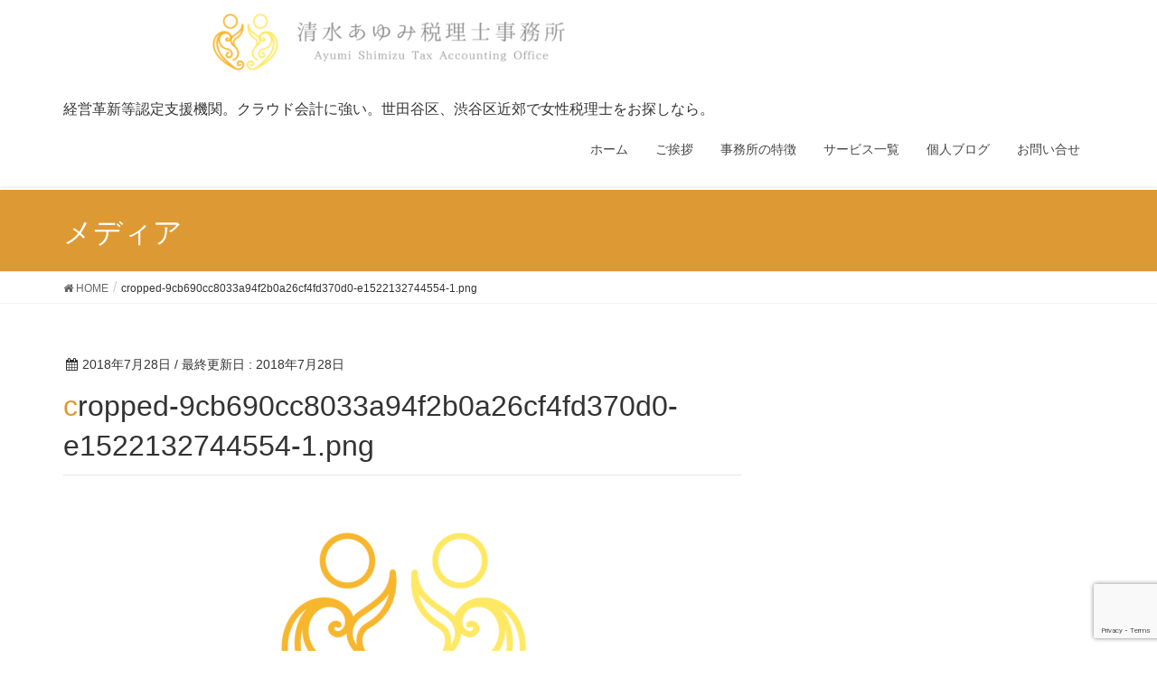

--- FILE ---
content_type: text/html; charset=UTF-8
request_url: https://purewater-tax.com/cropped-9cb690cc8033a94f2b0a26cf4fd370d0-e1522132744554-1-png/
body_size: 14343
content:
<!DOCTYPE html>
<html lang="ja">
<head>
<meta charset="utf-8">
<meta http-equiv="X-UA-Compatible" content="IE=edge">
<meta name="viewport" content="width=device-width, initial-scale=1">

<meta name='robots' content='index, follow, max-image-preview:large, max-snippet:-1, max-video-preview:-1' />

	<!-- This site is optimized with the Yoast SEO plugin v26.8 - https://yoast.com/product/yoast-seo-wordpress/ -->
	<title>cropped-9cb690cc8033a94f2b0a26cf4fd370d0-e1522132744554-1.png - 清水あゆみ税理士事務所（クラウド会計に強い。経営革新等認定支援機関。）</title>
	<link rel="canonical" href="https://purewater-tax.com/cropped-9cb690cc8033a94f2b0a26cf4fd370d0-e1522132744554-1-png/" />
	<meta property="og:locale" content="ja_JP" />
	<meta property="og:type" content="article" />
	<meta property="og:title" content="cropped-9cb690cc8033a94f2b0a26cf4fd370d0-e1522132744554-1.png - 清水あゆみ税理士事務所（クラウド会計に強い。経営革新等認定支援機関。）" />
	<meta property="og:description" content="http://purewater-tax.com/wp-content/uploads/2018/03/cropped-9cb690cc8033a94f2b0a26cf4fd370d0-e1522132744554-1. [&hellip;]" />
	<meta property="og:url" content="https://purewater-tax.com/cropped-9cb690cc8033a94f2b0a26cf4fd370d0-e1522132744554-1-png/" />
	<meta property="og:site_name" content="清水あゆみ税理士事務所（クラウド会計に強い。経営革新等認定支援機関。）" />
	<meta property="og:image" content="https://purewater-tax.com/cropped-9cb690cc8033a94f2b0a26cf4fd370d0-e1522132744554-1-png" />
	<meta property="og:image:width" content="512" />
	<meta property="og:image:height" content="512" />
	<meta property="og:image:type" content="image/png" />
	<meta name="twitter:card" content="summary_large_image" />
	<script type="application/ld+json" class="yoast-schema-graph">{"@context":"https://schema.org","@graph":[{"@type":"WebPage","@id":"https://purewater-tax.com/cropped-9cb690cc8033a94f2b0a26cf4fd370d0-e1522132744554-1-png/","url":"https://purewater-tax.com/cropped-9cb690cc8033a94f2b0a26cf4fd370d0-e1522132744554-1-png/","name":"cropped-9cb690cc8033a94f2b0a26cf4fd370d0-e1522132744554-1.png - 清水あゆみ税理士事務所（クラウド会計に強い。経営革新等認定支援機関。）","isPartOf":{"@id":"https://purewater-tax.com/#website"},"primaryImageOfPage":{"@id":"https://purewater-tax.com/cropped-9cb690cc8033a94f2b0a26cf4fd370d0-e1522132744554-1-png/#primaryimage"},"image":{"@id":"https://purewater-tax.com/cropped-9cb690cc8033a94f2b0a26cf4fd370d0-e1522132744554-1-png/#primaryimage"},"thumbnailUrl":"https://i0.wp.com/purewater-tax.com/wp-content/uploads/2018/03/cropped-9cb690cc8033a94f2b0a26cf4fd370d0-e1522132744554-1.png?fit=512%2C512&ssl=1","datePublished":"2018-07-27T20:26:19+00:00","breadcrumb":{"@id":"https://purewater-tax.com/cropped-9cb690cc8033a94f2b0a26cf4fd370d0-e1522132744554-1-png/#breadcrumb"},"inLanguage":"ja","potentialAction":[{"@type":"ReadAction","target":["https://purewater-tax.com/cropped-9cb690cc8033a94f2b0a26cf4fd370d0-e1522132744554-1-png/"]}]},{"@type":"ImageObject","inLanguage":"ja","@id":"https://purewater-tax.com/cropped-9cb690cc8033a94f2b0a26cf4fd370d0-e1522132744554-1-png/#primaryimage","url":"https://i0.wp.com/purewater-tax.com/wp-content/uploads/2018/03/cropped-9cb690cc8033a94f2b0a26cf4fd370d0-e1522132744554-1.png?fit=512%2C512&ssl=1","contentUrl":"https://i0.wp.com/purewater-tax.com/wp-content/uploads/2018/03/cropped-9cb690cc8033a94f2b0a26cf4fd370d0-e1522132744554-1.png?fit=512%2C512&ssl=1","width":512,"height":512},{"@type":"BreadcrumbList","@id":"https://purewater-tax.com/cropped-9cb690cc8033a94f2b0a26cf4fd370d0-e1522132744554-1-png/#breadcrumb","itemListElement":[{"@type":"ListItem","position":1,"name":"ホーム","item":"https://purewater-tax.com/"},{"@type":"ListItem","position":2,"name":"cropped-9cb690cc8033a94f2b0a26cf4fd370d0-e1522132744554-1.png"}]},{"@type":"WebSite","@id":"https://purewater-tax.com/#website","url":"https://purewater-tax.com/","name":"清水あゆみ税理士事務所（クラウド会計に強い。経営革新等認定支援機関。）","description":"クラウド会計に強い。経営革新等認定支援機関。世田谷区、渋谷区、新宿区近郊で女性税理士をお探しなら","potentialAction":[{"@type":"SearchAction","target":{"@type":"EntryPoint","urlTemplate":"https://purewater-tax.com/?s={search_term_string}"},"query-input":{"@type":"PropertyValueSpecification","valueRequired":true,"valueName":"search_term_string"}}],"inLanguage":"ja"}]}</script>
	<!-- / Yoast SEO plugin. -->


<link rel='dns-prefetch' href='//oss.maxcdn.com' />
<link rel='dns-prefetch' href='//secure.gravatar.com' />
<link rel='dns-prefetch' href='//stats.wp.com' />
<link rel='dns-prefetch' href='//v0.wordpress.com' />
<link rel='dns-prefetch' href='//widgets.wp.com' />
<link rel='dns-prefetch' href='//s0.wp.com' />
<link rel='dns-prefetch' href='//0.gravatar.com' />
<link rel='dns-prefetch' href='//1.gravatar.com' />
<link rel='dns-prefetch' href='//2.gravatar.com' />
<link rel='preconnect' href='//i0.wp.com' />
<link rel='preconnect' href='//c0.wp.com' />
<link rel="alternate" type="application/rss+xml" title="清水あゆみ税理士事務所（クラウド会計に強い。経営革新等認定支援機関。） &raquo; フィード" href="https://purewater-tax.com/feed/" />
<link rel="alternate" type="application/rss+xml" title="清水あゆみ税理士事務所（クラウド会計に強い。経営革新等認定支援機関。） &raquo; コメントフィード" href="https://purewater-tax.com/comments/feed/" />
<link rel="alternate" title="oEmbed (JSON)" type="application/json+oembed" href="https://purewater-tax.com/wp-json/oembed/1.0/embed?url=https%3A%2F%2Fpurewater-tax.com%2Fcropped-9cb690cc8033a94f2b0a26cf4fd370d0-e1522132744554-1-png%2F" />
<link rel="alternate" title="oEmbed (XML)" type="text/xml+oembed" href="https://purewater-tax.com/wp-json/oembed/1.0/embed?url=https%3A%2F%2Fpurewater-tax.com%2Fcropped-9cb690cc8033a94f2b0a26cf4fd370d0-e1522132744554-1-png%2F&#038;format=xml" />
<meta name="description" content="http://purewater-tax.com/wp-content/uploads/2018/03/cropped-9cb690cc8033a94f2b0a26cf4fd370d0-e1522132744554-1.png" /><style id='wp-img-auto-sizes-contain-inline-css' type='text/css'>
img:is([sizes=auto i],[sizes^="auto," i]){contain-intrinsic-size:3000px 1500px}
/*# sourceURL=wp-img-auto-sizes-contain-inline-css */
</style>
<link rel='stylesheet' id='font-awesome-css' href='https://purewater-tax.com/wp-content/themes/lightning/inc/font-awesome/versions/4.7.0/css/font-awesome.min.css?ver=4.7' type='text/css' media='all' />
<link rel='stylesheet' id='vkExUnit_common_style-css' href='https://purewater-tax.com/wp-content/plugins/vk-all-in-one-expansion-unit/assets/css/vkExUnit_style.css?ver=9.113.0.1' type='text/css' media='all' />
<style id='vkExUnit_common_style-inline-css' type='text/css'>
:root {--ver_page_top_button_url:url(https://purewater-tax.com/wp-content/plugins/vk-all-in-one-expansion-unit/assets/images/to-top-btn-icon.svg);}@font-face {font-weight: normal;font-style: normal;font-family: "vk_sns";src: url("https://purewater-tax.com/wp-content/plugins/vk-all-in-one-expansion-unit/inc/sns/icons/fonts/vk_sns.eot?-bq20cj");src: url("https://purewater-tax.com/wp-content/plugins/vk-all-in-one-expansion-unit/inc/sns/icons/fonts/vk_sns.eot?#iefix-bq20cj") format("embedded-opentype"),url("https://purewater-tax.com/wp-content/plugins/vk-all-in-one-expansion-unit/inc/sns/icons/fonts/vk_sns.woff?-bq20cj") format("woff"),url("https://purewater-tax.com/wp-content/plugins/vk-all-in-one-expansion-unit/inc/sns/icons/fonts/vk_sns.ttf?-bq20cj") format("truetype"),url("https://purewater-tax.com/wp-content/plugins/vk-all-in-one-expansion-unit/inc/sns/icons/fonts/vk_sns.svg?-bq20cj#vk_sns") format("svg");}
.veu_promotion-alert__content--text {border: 1px solid rgba(0,0,0,0.125);padding: 0.5em 1em;border-radius: var(--vk-size-radius);margin-bottom: var(--vk-margin-block-bottom);font-size: 0.875rem;}/* Alert Content部分に段落タグを入れた場合に最後の段落の余白を0にする */.veu_promotion-alert__content--text p:last-of-type{margin-bottom:0;margin-top: 0;}
/*# sourceURL=vkExUnit_common_style-inline-css */
</style>
<style id='wp-emoji-styles-inline-css' type='text/css'>

	img.wp-smiley, img.emoji {
		display: inline !important;
		border: none !important;
		box-shadow: none !important;
		height: 1em !important;
		width: 1em !important;
		margin: 0 0.07em !important;
		vertical-align: -0.1em !important;
		background: none !important;
		padding: 0 !important;
	}
/*# sourceURL=wp-emoji-styles-inline-css */
</style>
<style id='wp-block-library-inline-css' type='text/css'>
:root{--wp-block-synced-color:#7a00df;--wp-block-synced-color--rgb:122,0,223;--wp-bound-block-color:var(--wp-block-synced-color);--wp-editor-canvas-background:#ddd;--wp-admin-theme-color:#007cba;--wp-admin-theme-color--rgb:0,124,186;--wp-admin-theme-color-darker-10:#006ba1;--wp-admin-theme-color-darker-10--rgb:0,107,160.5;--wp-admin-theme-color-darker-20:#005a87;--wp-admin-theme-color-darker-20--rgb:0,90,135;--wp-admin-border-width-focus:2px}@media (min-resolution:192dpi){:root{--wp-admin-border-width-focus:1.5px}}.wp-element-button{cursor:pointer}:root .has-very-light-gray-background-color{background-color:#eee}:root .has-very-dark-gray-background-color{background-color:#313131}:root .has-very-light-gray-color{color:#eee}:root .has-very-dark-gray-color{color:#313131}:root .has-vivid-green-cyan-to-vivid-cyan-blue-gradient-background{background:linear-gradient(135deg,#00d084,#0693e3)}:root .has-purple-crush-gradient-background{background:linear-gradient(135deg,#34e2e4,#4721fb 50%,#ab1dfe)}:root .has-hazy-dawn-gradient-background{background:linear-gradient(135deg,#faaca8,#dad0ec)}:root .has-subdued-olive-gradient-background{background:linear-gradient(135deg,#fafae1,#67a671)}:root .has-atomic-cream-gradient-background{background:linear-gradient(135deg,#fdd79a,#004a59)}:root .has-nightshade-gradient-background{background:linear-gradient(135deg,#330968,#31cdcf)}:root .has-midnight-gradient-background{background:linear-gradient(135deg,#020381,#2874fc)}:root{--wp--preset--font-size--normal:16px;--wp--preset--font-size--huge:42px}.has-regular-font-size{font-size:1em}.has-larger-font-size{font-size:2.625em}.has-normal-font-size{font-size:var(--wp--preset--font-size--normal)}.has-huge-font-size{font-size:var(--wp--preset--font-size--huge)}.has-text-align-center{text-align:center}.has-text-align-left{text-align:left}.has-text-align-right{text-align:right}.has-fit-text{white-space:nowrap!important}#end-resizable-editor-section{display:none}.aligncenter{clear:both}.items-justified-left{justify-content:flex-start}.items-justified-center{justify-content:center}.items-justified-right{justify-content:flex-end}.items-justified-space-between{justify-content:space-between}.screen-reader-text{border:0;clip-path:inset(50%);height:1px;margin:-1px;overflow:hidden;padding:0;position:absolute;width:1px;word-wrap:normal!important}.screen-reader-text:focus{background-color:#ddd;clip-path:none;color:#444;display:block;font-size:1em;height:auto;left:5px;line-height:normal;padding:15px 23px 14px;text-decoration:none;top:5px;width:auto;z-index:100000}html :where(.has-border-color){border-style:solid}html :where([style*=border-top-color]){border-top-style:solid}html :where([style*=border-right-color]){border-right-style:solid}html :where([style*=border-bottom-color]){border-bottom-style:solid}html :where([style*=border-left-color]){border-left-style:solid}html :where([style*=border-width]){border-style:solid}html :where([style*=border-top-width]){border-top-style:solid}html :where([style*=border-right-width]){border-right-style:solid}html :where([style*=border-bottom-width]){border-bottom-style:solid}html :where([style*=border-left-width]){border-left-style:solid}html :where(img[class*=wp-image-]){height:auto;max-width:100%}:where(figure){margin:0 0 1em}html :where(.is-position-sticky){--wp-admin--admin-bar--position-offset:var(--wp-admin--admin-bar--height,0px)}@media screen and (max-width:600px){html :where(.is-position-sticky){--wp-admin--admin-bar--position-offset:0px}}

/*# sourceURL=wp-block-library-inline-css */
</style><style id='global-styles-inline-css' type='text/css'>
:root{--wp--preset--aspect-ratio--square: 1;--wp--preset--aspect-ratio--4-3: 4/3;--wp--preset--aspect-ratio--3-4: 3/4;--wp--preset--aspect-ratio--3-2: 3/2;--wp--preset--aspect-ratio--2-3: 2/3;--wp--preset--aspect-ratio--16-9: 16/9;--wp--preset--aspect-ratio--9-16: 9/16;--wp--preset--color--black: #000000;--wp--preset--color--cyan-bluish-gray: #abb8c3;--wp--preset--color--white: #ffffff;--wp--preset--color--pale-pink: #f78da7;--wp--preset--color--vivid-red: #cf2e2e;--wp--preset--color--luminous-vivid-orange: #ff6900;--wp--preset--color--luminous-vivid-amber: #fcb900;--wp--preset--color--light-green-cyan: #7bdcb5;--wp--preset--color--vivid-green-cyan: #00d084;--wp--preset--color--pale-cyan-blue: #8ed1fc;--wp--preset--color--vivid-cyan-blue: #0693e3;--wp--preset--color--vivid-purple: #9b51e0;--wp--preset--gradient--vivid-cyan-blue-to-vivid-purple: linear-gradient(135deg,rgb(6,147,227) 0%,rgb(155,81,224) 100%);--wp--preset--gradient--light-green-cyan-to-vivid-green-cyan: linear-gradient(135deg,rgb(122,220,180) 0%,rgb(0,208,130) 100%);--wp--preset--gradient--luminous-vivid-amber-to-luminous-vivid-orange: linear-gradient(135deg,rgb(252,185,0) 0%,rgb(255,105,0) 100%);--wp--preset--gradient--luminous-vivid-orange-to-vivid-red: linear-gradient(135deg,rgb(255,105,0) 0%,rgb(207,46,46) 100%);--wp--preset--gradient--very-light-gray-to-cyan-bluish-gray: linear-gradient(135deg,rgb(238,238,238) 0%,rgb(169,184,195) 100%);--wp--preset--gradient--cool-to-warm-spectrum: linear-gradient(135deg,rgb(74,234,220) 0%,rgb(151,120,209) 20%,rgb(207,42,186) 40%,rgb(238,44,130) 60%,rgb(251,105,98) 80%,rgb(254,248,76) 100%);--wp--preset--gradient--blush-light-purple: linear-gradient(135deg,rgb(255,206,236) 0%,rgb(152,150,240) 100%);--wp--preset--gradient--blush-bordeaux: linear-gradient(135deg,rgb(254,205,165) 0%,rgb(254,45,45) 50%,rgb(107,0,62) 100%);--wp--preset--gradient--luminous-dusk: linear-gradient(135deg,rgb(255,203,112) 0%,rgb(199,81,192) 50%,rgb(65,88,208) 100%);--wp--preset--gradient--pale-ocean: linear-gradient(135deg,rgb(255,245,203) 0%,rgb(182,227,212) 50%,rgb(51,167,181) 100%);--wp--preset--gradient--electric-grass: linear-gradient(135deg,rgb(202,248,128) 0%,rgb(113,206,126) 100%);--wp--preset--gradient--midnight: linear-gradient(135deg,rgb(2,3,129) 0%,rgb(40,116,252) 100%);--wp--preset--font-size--small: 13px;--wp--preset--font-size--medium: 20px;--wp--preset--font-size--large: 36px;--wp--preset--font-size--x-large: 42px;--wp--preset--spacing--20: 0.44rem;--wp--preset--spacing--30: 0.67rem;--wp--preset--spacing--40: 1rem;--wp--preset--spacing--50: 1.5rem;--wp--preset--spacing--60: 2.25rem;--wp--preset--spacing--70: 3.38rem;--wp--preset--spacing--80: 5.06rem;--wp--preset--shadow--natural: 6px 6px 9px rgba(0, 0, 0, 0.2);--wp--preset--shadow--deep: 12px 12px 50px rgba(0, 0, 0, 0.4);--wp--preset--shadow--sharp: 6px 6px 0px rgba(0, 0, 0, 0.2);--wp--preset--shadow--outlined: 6px 6px 0px -3px rgb(255, 255, 255), 6px 6px rgb(0, 0, 0);--wp--preset--shadow--crisp: 6px 6px 0px rgb(0, 0, 0);}:where(.is-layout-flex){gap: 0.5em;}:where(.is-layout-grid){gap: 0.5em;}body .is-layout-flex{display: flex;}.is-layout-flex{flex-wrap: wrap;align-items: center;}.is-layout-flex > :is(*, div){margin: 0;}body .is-layout-grid{display: grid;}.is-layout-grid > :is(*, div){margin: 0;}:where(.wp-block-columns.is-layout-flex){gap: 2em;}:where(.wp-block-columns.is-layout-grid){gap: 2em;}:where(.wp-block-post-template.is-layout-flex){gap: 1.25em;}:where(.wp-block-post-template.is-layout-grid){gap: 1.25em;}.has-black-color{color: var(--wp--preset--color--black) !important;}.has-cyan-bluish-gray-color{color: var(--wp--preset--color--cyan-bluish-gray) !important;}.has-white-color{color: var(--wp--preset--color--white) !important;}.has-pale-pink-color{color: var(--wp--preset--color--pale-pink) !important;}.has-vivid-red-color{color: var(--wp--preset--color--vivid-red) !important;}.has-luminous-vivid-orange-color{color: var(--wp--preset--color--luminous-vivid-orange) !important;}.has-luminous-vivid-amber-color{color: var(--wp--preset--color--luminous-vivid-amber) !important;}.has-light-green-cyan-color{color: var(--wp--preset--color--light-green-cyan) !important;}.has-vivid-green-cyan-color{color: var(--wp--preset--color--vivid-green-cyan) !important;}.has-pale-cyan-blue-color{color: var(--wp--preset--color--pale-cyan-blue) !important;}.has-vivid-cyan-blue-color{color: var(--wp--preset--color--vivid-cyan-blue) !important;}.has-vivid-purple-color{color: var(--wp--preset--color--vivid-purple) !important;}.has-black-background-color{background-color: var(--wp--preset--color--black) !important;}.has-cyan-bluish-gray-background-color{background-color: var(--wp--preset--color--cyan-bluish-gray) !important;}.has-white-background-color{background-color: var(--wp--preset--color--white) !important;}.has-pale-pink-background-color{background-color: var(--wp--preset--color--pale-pink) !important;}.has-vivid-red-background-color{background-color: var(--wp--preset--color--vivid-red) !important;}.has-luminous-vivid-orange-background-color{background-color: var(--wp--preset--color--luminous-vivid-orange) !important;}.has-luminous-vivid-amber-background-color{background-color: var(--wp--preset--color--luminous-vivid-amber) !important;}.has-light-green-cyan-background-color{background-color: var(--wp--preset--color--light-green-cyan) !important;}.has-vivid-green-cyan-background-color{background-color: var(--wp--preset--color--vivid-green-cyan) !important;}.has-pale-cyan-blue-background-color{background-color: var(--wp--preset--color--pale-cyan-blue) !important;}.has-vivid-cyan-blue-background-color{background-color: var(--wp--preset--color--vivid-cyan-blue) !important;}.has-vivid-purple-background-color{background-color: var(--wp--preset--color--vivid-purple) !important;}.has-black-border-color{border-color: var(--wp--preset--color--black) !important;}.has-cyan-bluish-gray-border-color{border-color: var(--wp--preset--color--cyan-bluish-gray) !important;}.has-white-border-color{border-color: var(--wp--preset--color--white) !important;}.has-pale-pink-border-color{border-color: var(--wp--preset--color--pale-pink) !important;}.has-vivid-red-border-color{border-color: var(--wp--preset--color--vivid-red) !important;}.has-luminous-vivid-orange-border-color{border-color: var(--wp--preset--color--luminous-vivid-orange) !important;}.has-luminous-vivid-amber-border-color{border-color: var(--wp--preset--color--luminous-vivid-amber) !important;}.has-light-green-cyan-border-color{border-color: var(--wp--preset--color--light-green-cyan) !important;}.has-vivid-green-cyan-border-color{border-color: var(--wp--preset--color--vivid-green-cyan) !important;}.has-pale-cyan-blue-border-color{border-color: var(--wp--preset--color--pale-cyan-blue) !important;}.has-vivid-cyan-blue-border-color{border-color: var(--wp--preset--color--vivid-cyan-blue) !important;}.has-vivid-purple-border-color{border-color: var(--wp--preset--color--vivid-purple) !important;}.has-vivid-cyan-blue-to-vivid-purple-gradient-background{background: var(--wp--preset--gradient--vivid-cyan-blue-to-vivid-purple) !important;}.has-light-green-cyan-to-vivid-green-cyan-gradient-background{background: var(--wp--preset--gradient--light-green-cyan-to-vivid-green-cyan) !important;}.has-luminous-vivid-amber-to-luminous-vivid-orange-gradient-background{background: var(--wp--preset--gradient--luminous-vivid-amber-to-luminous-vivid-orange) !important;}.has-luminous-vivid-orange-to-vivid-red-gradient-background{background: var(--wp--preset--gradient--luminous-vivid-orange-to-vivid-red) !important;}.has-very-light-gray-to-cyan-bluish-gray-gradient-background{background: var(--wp--preset--gradient--very-light-gray-to-cyan-bluish-gray) !important;}.has-cool-to-warm-spectrum-gradient-background{background: var(--wp--preset--gradient--cool-to-warm-spectrum) !important;}.has-blush-light-purple-gradient-background{background: var(--wp--preset--gradient--blush-light-purple) !important;}.has-blush-bordeaux-gradient-background{background: var(--wp--preset--gradient--blush-bordeaux) !important;}.has-luminous-dusk-gradient-background{background: var(--wp--preset--gradient--luminous-dusk) !important;}.has-pale-ocean-gradient-background{background: var(--wp--preset--gradient--pale-ocean) !important;}.has-electric-grass-gradient-background{background: var(--wp--preset--gradient--electric-grass) !important;}.has-midnight-gradient-background{background: var(--wp--preset--gradient--midnight) !important;}.has-small-font-size{font-size: var(--wp--preset--font-size--small) !important;}.has-medium-font-size{font-size: var(--wp--preset--font-size--medium) !important;}.has-large-font-size{font-size: var(--wp--preset--font-size--large) !important;}.has-x-large-font-size{font-size: var(--wp--preset--font-size--x-large) !important;}
/*# sourceURL=global-styles-inline-css */
</style>

<style id='classic-theme-styles-inline-css' type='text/css'>
/*! This file is auto-generated */
.wp-block-button__link{color:#fff;background-color:#32373c;border-radius:9999px;box-shadow:none;text-decoration:none;padding:calc(.667em + 2px) calc(1.333em + 2px);font-size:1.125em}.wp-block-file__button{background:#32373c;color:#fff;text-decoration:none}
/*# sourceURL=/wp-includes/css/classic-themes.min.css */
</style>
<link rel='stylesheet' id='contact-form-7-css' href='https://purewater-tax.com/wp-content/plugins/contact-form-7/includes/css/styles.css?ver=6.1.4' type='text/css' media='all' />
<link rel='stylesheet' id='lightning-design-style-css' href='https://purewater-tax.com/wp-content/themes/lightning/design_skin/origin/css/style.css?ver=5.1.2' type='text/css' media='all' />
<style id='lightning-design-style-inline-css' type='text/css'>
/* ltg theme common*/.color_key_bg,.color_key_bg_hover:hover{background-color: #dd9933;}.color_key_txt,.color_key_txt_hover:hover{color: #dd9933;}.color_key_border,.color_key_border_hover:hover{border-color: #dd9933;}.color_key_dark_bg,.color_key_dark_bg_hover:hover{background-color: #dd9933;}.color_key_dark_txt,.color_key_dark_txt_hover:hover{color: #dd9933;}.color_key_dark_border,.color_key_dark_border_hover:hover{border-color: #dd9933;}
html, body { overflow-x: hidden; }.veu_color_txt_key { color:#dd9933 ; }.veu_color_bg_key { background-color:#dd9933 ; }.veu_color_border_key { border-color:#dd9933 ; }.btn-default { border-color:#dd9933;color:#dd9933;}.btn-default:focus,.btn-default:hover { border-color:#dd9933;background-color: #dd9933; }.btn-primary { background-color:#dd9933;border-color:#dd9933; }.btn-primary:focus,.btn-primary:hover { background-color:#dd9933;border-color:#dd9933; }
.tagcloud a:before { font-family:FontAwesome;content:"\f02b"; }
a { color:#dd9933 ; }a:hover { color:#dd9933 ; }ul.gMenu a:hover { color:#dd9933; }.page-header { background-color:#dd9933; }h1.entry-title:first-letter,.single h1.entry-title:first-letter { color:#dd9933; }h2,.mainSection-title { border-top-color:#dd9933; }h3:after,.subSection-title:after { border-bottom-color:#dd9933; }.media .media-body .media-heading a:hover { color:#dd9933; }ul.page-numbers li span.page-numbers.current { background-color:#dd9933; }.pager li > a { border-color:#dd9933;color:#dd9933;}.pager li > a:hover { background-color:#dd9933;color:#fff;}footer { border-top-color:#dd9933; }dt { border-left-color:#dd9933; }@media (min-width: 768px){ ul.gMenu > li > a:hover:after, ul.gMenu > li.current-post-ancestor > a:after, ul.gMenu > li.current-menu-item > a:after, ul.gMenu > li.current-menu-parent > a:after, ul.gMenu > li.current-menu-ancestor > a:after, ul.gMenu > li.current_page_parent > a:after, ul.gMenu > li.current_page_ancestor > a:after { border-bottom-color: #dd9933 ; } ul.gMenu > li > a:hover .gMenu_description { color: #dd9933 ; }} /* @media (min-width: 768px) */
/*# sourceURL=lightning-design-style-inline-css */
</style>
<link rel='stylesheet' id='lightning-theme-style-css' href='https://purewater-tax.com/wp-content/themes/lightning/style.css?ver=5.1.2' type='text/css' media='all' />
<link rel='stylesheet' id='jetpack_likes-css' href='https://c0.wp.com/p/jetpack/15.4/modules/likes/style.css' type='text/css' media='all' />
<link rel='stylesheet' id='veu-cta-css' href='https://purewater-tax.com/wp-content/plugins/vk-all-in-one-expansion-unit/inc/call-to-action/package/assets/css/style.css?ver=9.113.0.1' type='text/css' media='all' />
<script type="text/javascript" src="https://c0.wp.com/c/6.9/wp-includes/js/jquery/jquery.min.js" id="jquery-core-js"></script>
<script type="text/javascript" src="https://c0.wp.com/c/6.9/wp-includes/js/jquery/jquery-migrate.min.js" id="jquery-migrate-js"></script>
<script type="text/javascript" src="https://purewater-tax.com/wp-content/themes/lightning/js/lightning.min.js?ver=5.1.2" id="lightning-js-js"></script>
<link rel="https://api.w.org/" href="https://purewater-tax.com/wp-json/" /><link rel="alternate" title="JSON" type="application/json" href="https://purewater-tax.com/wp-json/wp/v2/media/733" /><link rel="EditURI" type="application/rsd+xml" title="RSD" href="https://purewater-tax.com/xmlrpc.php?rsd" />
<meta name="generator" content="WordPress 6.9" />
<link rel='shortlink' href='https://wp.me/a9eLFo-bP' />
	<style>img#wpstats{display:none}</style>
		<!-- [ VK All in One Expansion Unit OGP ] -->
<meta property="og:site_name" content="清水あゆみ税理士事務所（クラウド会計に強い。経営革新等認定支援機関。）" />
<meta property="og:url" content="https://purewater-tax.com/cropped-9cb690cc8033a94f2b0a26cf4fd370d0-e1522132744554-1-png/" />
<meta property="og:title" content="cropped-9cb690cc8033a94f2b0a26cf4fd370d0-e1522132744554-1.png | 清水あゆみ税理士事務所（クラウド会計に強い。経営革新等認定支援機関。）" />
<meta property="og:description" content="http://purewater-tax.com/wp-content/uploads/2018/03/cropped-9cb690cc8033a94f2b0a26cf4fd370d0-e1522132744554-1.png" />
<meta property="og:type" content="article" />
<!-- [ / VK All in One Expansion Unit OGP ] -->
<!-- [ VK All in One Expansion Unit twitter card ] -->
<meta name="twitter:card" content="summary_large_image">
<meta name="twitter:description" content="http://purewater-tax.com/wp-content/uploads/2018/03/cropped-9cb690cc8033a94f2b0a26cf4fd370d0-e1522132744554-1.png">
<meta name="twitter:title" content="cropped-9cb690cc8033a94f2b0a26cf4fd370d0-e1522132744554-1.png | 清水あゆみ税理士事務所（クラウド会計に強い。経営革新等認定支援機関。）">
<meta name="twitter:url" content="https://purewater-tax.com/cropped-9cb690cc8033a94f2b0a26cf4fd370d0-e1522132744554-1-png/">
	<meta name="twitter:domain" content="purewater-tax.com">
	<!-- [ / VK All in One Expansion Unit twitter card ] -->
	<link rel="icon" href="https://i0.wp.com/purewater-tax.com/wp-content/uploads/2018/03/cropped-9cb690cc8033a94f2b0a26cf4fd370d0-e1522132744554-2.png?fit=32%2C32&#038;ssl=1" sizes="32x32" />
<link rel="icon" href="https://i0.wp.com/purewater-tax.com/wp-content/uploads/2018/03/cropped-9cb690cc8033a94f2b0a26cf4fd370d0-e1522132744554-2.png?fit=192%2C192&#038;ssl=1" sizes="192x192" />
<link rel="apple-touch-icon" href="https://i0.wp.com/purewater-tax.com/wp-content/uploads/2018/03/cropped-9cb690cc8033a94f2b0a26cf4fd370d0-e1522132744554-2.png?fit=180%2C180&#038;ssl=1" />
<meta name="msapplication-TileImage" content="https://i0.wp.com/purewater-tax.com/wp-content/uploads/2018/03/cropped-9cb690cc8033a94f2b0a26cf4fd370d0-e1522132744554-2.png?fit=270%2C270&#038;ssl=1" />
		<style type="text/css" id="wp-custom-css">
			/*
ここに独自の CSS を追加することができます。

詳しくは上のヘルプアイコンをクリックしてください。
*/




span.wpcf7-list-item {
    display: block;
    margin: 0 0 0 1em;
}

.marker_yellow_hoso {
background: linear-gradient(transparent 60%, #ffff66 60%);
}
h2 {
color: orange !important;
}

		</style>
				<style type="text/css">/* VK CSS Customize */.navbar-brand img{max-height:90px !important;}.navbar-header br{display:none;}.navbar-header{margin-top:-15px;}.navbar-header p{clear:both;text-align:center;margin-bottom:0px;position:relative;top:-10px;}.siteHeader .container{padding-top:10px;}@media (max-width:480px){.navbar-header p{font-size:12px;}}@media (max-width:991px){.navbar-brand{padding:0 45px 0 0;}}.navbar-brand a::after{content:'経営革新等認定支援機関。クラウド会計に強い。世田谷区、渋谷区近郊で女性税理士をお探しなら。';font-size:16px;line-height:150%;display:inline-block;}.section.page-header{margin-top:210px !important;}/* End VK CSS Customize */</style>
			<!-- [ VK All in One Expansion Unit Article Structure Data ] --><script type="application/ld+json">{"@context":"https://schema.org/","@type":"Article","headline":"cropped-9cb690cc8033a94f2b0a26cf4fd370d0-e1522132744554-1.png","image":"","datePublished":"2018-07-28T05:26:19+09:00","dateModified":"2018-07-28T05:26:19+09:00","author":{"@type":"organization","name":"shimizu","url":"https://purewater-tax.com/","sameAs":""}}</script><!-- [ / VK All in One Expansion Unit Article Structure Data ] -->
</head>
<body class="attachment wp-singular attachment-template-default single single-attachment postid-733 attachmentid-733 attachment-png wp-theme-lightning fa_v4 headfix header_height_changer post-name-cropped-9cb690cc8033a94f2b0a26cf4fd370d0-e1522132744554-1-png post-type-attachment">
<header class="navbar siteHeader">
		<div class="container siteHeadContainer">
		<div class="navbar-header">
			<h1 class="navbar-brand siteHeader_logo">
			<a href="https://purewater-tax.com/"><span>
			<img src="https://purewater-tax.com/wp-content/uploads/2018/01/logo2-e1516068184821.png" alt="清水あゆみ税理士事務所（クラウド会計に強い。経営革新等認定支援機関。）" />			</span></a>
			</h1>
									  <a href="#" class="btn btn-default menuBtn menuClose menuBtn_left" id="menuBtn"><i class="fa fa-bars" aria-hidden="true"></i></a>
					</div>

		<div id="gMenu_outer" class="gMenu_outer"><nav class="menu-%e3%83%a1%e3%82%a4%e3%83%b3%e3%83%a1%e3%83%8b%e3%83%a5%e3%83%bc-container"><ul id="menu-%e3%83%a1%e3%82%a4%e3%83%b3%e3%83%a1%e3%83%8b%e3%83%a5%e3%83%bc" class="menu nav gMenu"><li id="menu-item-72" class="menu-item menu-item-type-custom menu-item-object-custom menu-item-home"><a href="http://purewater-tax.com"><strong class="gMenu_name">ホーム</strong></a></li>
<li id="menu-item-165" class="menu-item menu-item-type-post_type menu-item-object-page menu-item-has-children"><a href="https://purewater-tax.com/company/"><strong class="gMenu_name">ご挨拶</strong></a>
<ul class="sub-menu">
	<li id="menu-item-166" class="menu-item menu-item-type-post_type menu-item-object-page"><a href="https://purewater-tax.com/company/profile/">プロフィール</a></li>
</ul>
</li>
<li id="menu-item-159" class="menu-item menu-item-type-post_type menu-item-object-page"><a href="https://purewater-tax.com/characteristics/"><strong class="gMenu_name">事務所の特徴</strong></a></li>
<li id="menu-item-456" class="menu-item menu-item-type-custom menu-item-object-custom menu-item-has-children"><a href="#"><strong class="gMenu_name">サービス一覧</strong></a>
<ul class="sub-menu">
	<li id="menu-item-455" class="menu-item menu-item-type-post_type menu-item-object-page"><a href="https://purewater-tax.com/service-fee-company/">法人さま向けサービス</a></li>
	<li id="menu-item-453" class="menu-item menu-item-type-post_type menu-item-object-page"><a href="https://purewater-tax.com/service-fee-individual/">個人事業主・フリーランスさま向けサービス</a></li>
</ul>
</li>
<li id="menu-item-168" class="menu-item menu-item-type-custom menu-item-object-custom"><a href="http://colorful81.com"><strong class="gMenu_name">個人ブログ</strong></a></li>
<li id="menu-item-162" class="menu-item menu-item-type-post_type menu-item-object-page"><a href="https://purewater-tax.com/contact/"><strong class="gMenu_name">お問い合せ</strong></a></li>
</ul></nav></div>	</div>
	</header>

<div class="section page-header"><div class="container"><div class="row"><div class="col-md-12">
<div class="page-header_pageTitle">
メディア</div>
</div></div></div></div><!-- [ /.page-header ] -->
<!-- [ .breadSection ] -->
<div class="section breadSection">
<div class="container">
<div class="row">
<ol class="breadcrumb" itemtype="http://schema.org/BreadcrumbList"><li id="panHome" itemprop="itemListElement" itemscope itemtype="http://schema.org/ListItem"><a itemprop="item" href="https://purewater-tax.com/"><span itemprop="name"><i class="fa fa-home"></i> HOME</span></a></li><li><span>cropped-9cb690cc8033a94f2b0a26cf4fd370d0-e1522132744554-1.png</span></li></ol>
</div>
</div>
</div>
<!-- [ /.breadSection ] -->
<div class="section siteContent">
<div class="container">
<div class="row">

<div class="col-md-8 mainSection" id="main" role="main">

<article id="post-733" class="post-733 attachment type-attachment status-inherit hentry">
	<header>
	<div class="entry-meta">


<span class="published entry-meta_items">2018年7月28日</span>

<span class="entry-meta_items entry-meta_updated">/ 最終更新日 : <span class="updated">2018年7月28日</span></span>


<span class="vcard author entry-meta_items entry-meta_items_author entry-meta_hidden"><span class="fn">shimizu</span></span>



</div>
	<h1 class="entry-title">cropped-9cb690cc8033a94f2b0a26cf4fd370d0-e1522132744554-1.png</h1>
	</header>
	<div class="entry-body">
	<p class="attachment"><a href="https://i0.wp.com/purewater-tax.com/wp-content/uploads/2018/03/cropped-9cb690cc8033a94f2b0a26cf4fd370d0-e1522132744554-1.png?ssl=1"><img fetchpriority="high" decoding="async" width="300" height="300" src="https://i0.wp.com/purewater-tax.com/wp-content/uploads/2018/03/cropped-9cb690cc8033a94f2b0a26cf4fd370d0-e1522132744554-1.png?fit=300%2C300&amp;ssl=1" class="attachment-medium size-medium" alt="" srcset="https://i0.wp.com/purewater-tax.com/wp-content/uploads/2018/03/cropped-9cb690cc8033a94f2b0a26cf4fd370d0-e1522132744554-1.png?w=512&amp;ssl=1 512w, https://i0.wp.com/purewater-tax.com/wp-content/uploads/2018/03/cropped-9cb690cc8033a94f2b0a26cf4fd370d0-e1522132744554-1.png?resize=150%2C150&amp;ssl=1 150w, https://i0.wp.com/purewater-tax.com/wp-content/uploads/2018/03/cropped-9cb690cc8033a94f2b0a26cf4fd370d0-e1522132744554-1.png?resize=300%2C300&amp;ssl=1 300w, https://i0.wp.com/purewater-tax.com/wp-content/uploads/2018/03/cropped-9cb690cc8033a94f2b0a26cf4fd370d0-e1522132744554-1.png?resize=270%2C270&amp;ssl=1 270w, https://i0.wp.com/purewater-tax.com/wp-content/uploads/2018/03/cropped-9cb690cc8033a94f2b0a26cf4fd370d0-e1522132744554-1.png?resize=192%2C192&amp;ssl=1 192w, https://i0.wp.com/purewater-tax.com/wp-content/uploads/2018/03/cropped-9cb690cc8033a94f2b0a26cf4fd370d0-e1522132744554-1.png?resize=180%2C180&amp;ssl=1 180w, https://i0.wp.com/purewater-tax.com/wp-content/uploads/2018/03/cropped-9cb690cc8033a94f2b0a26cf4fd370d0-e1522132744554-1.png?resize=32%2C32&amp;ssl=1 32w" sizes="(max-width: 300px) 100vw, 300px" data-attachment-id="733" data-permalink="https://purewater-tax.com/cropped-9cb690cc8033a94f2b0a26cf4fd370d0-e1522132744554-1-png/" data-orig-file="https://i0.wp.com/purewater-tax.com/wp-content/uploads/2018/03/cropped-9cb690cc8033a94f2b0a26cf4fd370d0-e1522132744554-1.png?fit=512%2C512&amp;ssl=1" data-orig-size="512,512" data-comments-opened="0" data-image-meta="{&quot;aperture&quot;:&quot;0&quot;,&quot;credit&quot;:&quot;&quot;,&quot;camera&quot;:&quot;&quot;,&quot;caption&quot;:&quot;&quot;,&quot;created_timestamp&quot;:&quot;0&quot;,&quot;copyright&quot;:&quot;&quot;,&quot;focal_length&quot;:&quot;0&quot;,&quot;iso&quot;:&quot;0&quot;,&quot;shutter_speed&quot;:&quot;0&quot;,&quot;title&quot;:&quot;&quot;,&quot;orientation&quot;:&quot;0&quot;}" data-image-title="cropped-9cb690cc8033a94f2b0a26cf4fd370d0-e1522132744554-1.png" data-image-description="&lt;p&gt;http://purewater-tax.com/wp-content/uploads/2018/03/cropped-9cb690cc8033a94f2b0a26cf4fd370d0-e1522132744554-1.png&lt;/p&gt;
" data-image-caption="" data-medium-file="https://i0.wp.com/purewater-tax.com/wp-content/uploads/2018/03/cropped-9cb690cc8033a94f2b0a26cf4fd370d0-e1522132744554-1.png?fit=300%2C300&amp;ssl=1" data-large-file="https://i0.wp.com/purewater-tax.com/wp-content/uploads/2018/03/cropped-9cb690cc8033a94f2b0a26cf4fd370d0-e1522132744554-1.png?fit=512%2C512&amp;ssl=1" /></a></p>
<p>http://purewater-tax.com/wp-content/uploads/2018/03/cropped-9cb690cc8033a94f2b0a26cf4fd370d0-e1522132744554-1.png</p>
<div class="veu_socialSet veu_socialSet-auto veu_socialSet-position-after veu_contentAddSection"><script>window.twttr=(function(d,s,id){var js,fjs=d.getElementsByTagName(s)[0],t=window.twttr||{};if(d.getElementById(id))return t;js=d.createElement(s);js.id=id;js.src="https://platform.twitter.com/widgets.js";fjs.parentNode.insertBefore(js,fjs);t._e=[];t.ready=function(f){t._e.push(f);};return t;}(document,"script","twitter-wjs"));</script><ul><li class="sb_facebook sb_icon"><a class="sb_icon_inner" href="//www.facebook.com/sharer.php?src=bm&u=https%3A%2F%2Fpurewater-tax.com%2Fcropped-9cb690cc8033a94f2b0a26cf4fd370d0-e1522132744554-1-png%2F&amp;t=cropped-9cb690cc8033a94f2b0a26cf4fd370d0-e1522132744554-1.png%20%7C%20%E6%B8%85%E6%B0%B4%E3%81%82%E3%82%86%E3%81%BF%E7%A8%8E%E7%90%86%E5%A3%AB%E4%BA%8B%E5%8B%99%E6%89%80%EF%BC%88%E3%82%AF%E3%83%A9%E3%82%A6%E3%83%89%E4%BC%9A%E8%A8%88%E3%81%AB%E5%BC%B7%E3%81%84%E3%80%82%E7%B5%8C%E5%96%B6%E9%9D%A9%E6%96%B0%E7%AD%89%E8%AA%8D%E5%AE%9A%E6%94%AF%E6%8F%B4%E6%A9%9F%E9%96%A2%E3%80%82%EF%BC%89" target="_blank" onclick="window.open(this.href,'FBwindow','width=650,height=450,menubar=no,toolbar=no,scrollbars=yes');return false;"><span class="vk_icon_w_r_sns_fb icon_sns"></span><span class="sns_txt">Facebook</span><span class="veu_count_sns_fb"></span></a></li><li class="sb_x_twitter sb_icon"><a class="sb_icon_inner" href="//twitter.com/intent/tweet?url=https%3A%2F%2Fpurewater-tax.com%2Fcropped-9cb690cc8033a94f2b0a26cf4fd370d0-e1522132744554-1-png%2F&amp;text=cropped-9cb690cc8033a94f2b0a26cf4fd370d0-e1522132744554-1.png%20%7C%20%E6%B8%85%E6%B0%B4%E3%81%82%E3%82%86%E3%81%BF%E7%A8%8E%E7%90%86%E5%A3%AB%E4%BA%8B%E5%8B%99%E6%89%80%EF%BC%88%E3%82%AF%E3%83%A9%E3%82%A6%E3%83%89%E4%BC%9A%E8%A8%88%E3%81%AB%E5%BC%B7%E3%81%84%E3%80%82%E7%B5%8C%E5%96%B6%E9%9D%A9%E6%96%B0%E7%AD%89%E8%AA%8D%E5%AE%9A%E6%94%AF%E6%8F%B4%E6%A9%9F%E9%96%A2%E3%80%82%EF%BC%89" target="_blank" ><span class="vk_icon_w_r_sns_x_twitter icon_sns"></span><span class="sns_txt">X</span></a></li><li class="sb_bluesky sb_icon"><a class="sb_icon_inner" href="https://bsky.app/intent/compose?text=cropped-9cb690cc8033a94f2b0a26cf4fd370d0-e1522132744554-1.png%20%7C%20%E6%B8%85%E6%B0%B4%E3%81%82%E3%82%86%E3%81%BF%E7%A8%8E%E7%90%86%E5%A3%AB%E4%BA%8B%E5%8B%99%E6%89%80%EF%BC%88%E3%82%AF%E3%83%A9%E3%82%A6%E3%83%89%E4%BC%9A%E8%A8%88%E3%81%AB%E5%BC%B7%E3%81%84%E3%80%82%E7%B5%8C%E5%96%B6%E9%9D%A9%E6%96%B0%E7%AD%89%E8%AA%8D%E5%AE%9A%E6%94%AF%E6%8F%B4%E6%A9%9F%E9%96%A2%E3%80%82%EF%BC%89%0Ahttps%3A%2F%2Fpurewater-tax.com%2Fcropped-9cb690cc8033a94f2b0a26cf4fd370d0-e1522132744554-1-png%2F" target="_blank" ><span class="vk_icon_w_r_sns_bluesky icon_sns"></span><span class="sns_txt">Bluesky</span></a></li><li class="sb_hatena sb_icon"><a class="sb_icon_inner" href="//b.hatena.ne.jp/add?mode=confirm&url=https%3A%2F%2Fpurewater-tax.com%2Fcropped-9cb690cc8033a94f2b0a26cf4fd370d0-e1522132744554-1-png%2F&amp;title=cropped-9cb690cc8033a94f2b0a26cf4fd370d0-e1522132744554-1.png%20%7C%20%E6%B8%85%E6%B0%B4%E3%81%82%E3%82%86%E3%81%BF%E7%A8%8E%E7%90%86%E5%A3%AB%E4%BA%8B%E5%8B%99%E6%89%80%EF%BC%88%E3%82%AF%E3%83%A9%E3%82%A6%E3%83%89%E4%BC%9A%E8%A8%88%E3%81%AB%E5%BC%B7%E3%81%84%E3%80%82%E7%B5%8C%E5%96%B6%E9%9D%A9%E6%96%B0%E7%AD%89%E8%AA%8D%E5%AE%9A%E6%94%AF%E6%8F%B4%E6%A9%9F%E9%96%A2%E3%80%82%EF%BC%89" target="_blank"  onclick="window.open(this.href,'Hatenawindow','width=650,height=450,menubar=no,toolbar=no,scrollbars=yes');return false;"><span class="vk_icon_w_r_sns_hatena icon_sns"></span><span class="sns_txt">Hatena</span><span class="veu_count_sns_hb"></span></a></li><li class="sb_copy sb_icon"><button class="copy-button sb_icon_inner"data-clipboard-text="cropped-9cb690cc8033a94f2b0a26cf4fd370d0-e1522132744554-1.png | 清水あゆみ税理士事務所（クラウド会計に強い。経営革新等認定支援機関。） https://purewater-tax.com/cropped-9cb690cc8033a94f2b0a26cf4fd370d0-e1522132744554-1-png/"><span class="vk_icon_w_r_sns_copy icon_sns"><i class="fas fa-copy"></i></span><span class="sns_txt">Copy</span></button></li></ul></div><!-- [ /.socialSet ] -->	</div><!-- [ /.entry-body ] -->

	<div class="entry-footer">
	
	
		</div><!-- [ /.entry-footer ] -->

	
<div id="comments" class="comments-area">

	
	
	
	
</div><!-- #comments -->
</article>

<nav>
  <ul class="pager">
    <li class="previous"><a href="https://purewater-tax.com/cropped-9cb690cc8033a94f2b0a26cf4fd370d0-e1522132744554-1-png/" rel="prev">cropped-9cb690cc8033a94f2b0a26cf4fd370d0-e1522132744554-1.png</a></li>
    <li class="next"></li>
  </ul>
</nav>

</div><!-- [ /.mainSection ] -->

<div class="col-md-3 col-md-offset-1 subSection sideSection">
</div><!-- [ /.subSection ] -->

</div><!-- [ /.row ] -->
</div><!-- [ /.container ] -->
</div><!-- [ /.siteContent ] -->


<footer class="section siteFooter">
    <div class="footerMenu">
       <div class="container">
            <nav class="menu-footer-menu-container"><ul id="menu-footer-menu" class="menu nav"><li id="menu-item-465" class="menu-item menu-item-type-custom menu-item-object-custom menu-item-home menu-item-465"><a href="http://purewater-tax.com/">ホーム</a></li>
<li id="menu-item-458" class="menu-item menu-item-type-post_type menu-item-object-page menu-item-458"><a href="https://purewater-tax.com/company/">ご挨拶</a></li>
<li id="menu-item-460" class="menu-item menu-item-type-post_type menu-item-object-page menu-item-460"><a href="https://purewater-tax.com/characteristics/">事務所の特徴</a></li>
<li id="menu-item-463" class="menu-item menu-item-type-post_type menu-item-object-page menu-item-463"><a href="https://purewater-tax.com/service-fee-company/">法人さま向けサービス</a></li>
<li id="menu-item-461" class="menu-item menu-item-type-post_type menu-item-object-page menu-item-461"><a href="https://purewater-tax.com/service-fee-individual/">個人事業主・フリーランスさま向けサービス</a></li>
<li id="menu-item-464" class="menu-item menu-item-type-custom menu-item-object-custom menu-item-464"><a href="https://colorful81.com">個人ブログ</a></li>
<li id="menu-item-457" class="menu-item menu-item-type-post_type menu-item-object-page menu-item-457"><a href="https://purewater-tax.com/contact/">お問い合せ</a></li>
</ul></nav>        </div>
    </div>
    <div class="container sectionBox">
        <div class="row ">
            <div class="col-md-4"><aside class="widget widget_wp_widget_vkexunit_profile" id="wp_widget_vkexunit_profile-2">
<div class="veu_profile">
<div class="profile" >
		<p class="profile_text">清水あゆみ税理士事務所<br />
営業時間：9時30分～17時30分<br />
休業日：土・日・祝日</p>

</div>
<!-- / .site-profile -->
</div>
		</aside></div><div class="col-md-4"></div><div class="col-md-4"></div>        </div>
    </div>
    <div class="container sectionBox copySection text-center">
          <p>Copyright &copy; 清水あゆみ税理士事務所（クラウド会計に強い。経営革新等認定支援機関。） All Rights Reserved.</p><p>Powered by <a href="https://wordpress.org/">WordPress</a> with <a href="https://wordpress.org/themes/lightning/" target="_blank" title="Free WordPress Theme Lightning">Lightning Theme</a> &amp; <a href="https://wordpress.org/plugins/vk-all-in-one-expansion-unit/" target="_blank">VK All in One Expansion Unit</a></p>    </div>
</footer>
<script type="speculationrules">
{"prefetch":[{"source":"document","where":{"and":[{"href_matches":"/*"},{"not":{"href_matches":["/wp-*.php","/wp-admin/*","/wp-content/uploads/*","/wp-content/*","/wp-content/plugins/*","/wp-content/themes/lightning/*","/*\\?(.+)"]}},{"not":{"selector_matches":"a[rel~=\"nofollow\"]"}},{"not":{"selector_matches":".no-prefetch, .no-prefetch a"}}]},"eagerness":"conservative"}]}
</script>
<a href="#top" id="page_top" class="page_top_btn">PAGE TOP</a><script type="text/javascript" src="https://c0.wp.com/c/6.9/wp-includes/js/dist/hooks.min.js" id="wp-hooks-js"></script>
<script type="text/javascript" src="https://c0.wp.com/c/6.9/wp-includes/js/dist/i18n.min.js" id="wp-i18n-js"></script>
<script type="text/javascript" id="wp-i18n-js-after">
/* <![CDATA[ */
wp.i18n.setLocaleData( { 'text direction\u0004ltr': [ 'ltr' ] } );
//# sourceURL=wp-i18n-js-after
/* ]]> */
</script>
<script type="text/javascript" src="https://purewater-tax.com/wp-content/plugins/contact-form-7/includes/swv/js/index.js?ver=6.1.4" id="swv-js"></script>
<script type="text/javascript" id="contact-form-7-js-translations">
/* <![CDATA[ */
( function( domain, translations ) {
	var localeData = translations.locale_data[ domain ] || translations.locale_data.messages;
	localeData[""].domain = domain;
	wp.i18n.setLocaleData( localeData, domain );
} )( "contact-form-7", {"translation-revision-date":"2025-11-30 08:12:23+0000","generator":"GlotPress\/4.0.3","domain":"messages","locale_data":{"messages":{"":{"domain":"messages","plural-forms":"nplurals=1; plural=0;","lang":"ja_JP"},"This contact form is placed in the wrong place.":["\u3053\u306e\u30b3\u30f3\u30bf\u30af\u30c8\u30d5\u30a9\u30fc\u30e0\u306f\u9593\u9055\u3063\u305f\u4f4d\u7f6e\u306b\u7f6e\u304b\u308c\u3066\u3044\u307e\u3059\u3002"],"Error:":["\u30a8\u30e9\u30fc:"]}},"comment":{"reference":"includes\/js\/index.js"}} );
//# sourceURL=contact-form-7-js-translations
/* ]]> */
</script>
<script type="text/javascript" id="contact-form-7-js-before">
/* <![CDATA[ */
var wpcf7 = {
    "api": {
        "root": "https:\/\/purewater-tax.com\/wp-json\/",
        "namespace": "contact-form-7\/v1"
    }
};
//# sourceURL=contact-form-7-js-before
/* ]]> */
</script>
<script type="text/javascript" src="https://purewater-tax.com/wp-content/plugins/contact-form-7/includes/js/index.js?ver=6.1.4" id="contact-form-7-js"></script>
<script type="text/javascript" id="vkExUnit_master-js-js-extra">
/* <![CDATA[ */
var vkExOpt = {"ajax_url":"https://purewater-tax.com/wp-admin/admin-ajax.php","hatena_entry":"https://purewater-tax.com/wp-json/vk_ex_unit/v1/hatena_entry/","facebook_entry":"https://purewater-tax.com/wp-json/vk_ex_unit/v1/facebook_entry/","facebook_count_enable":"","entry_count":"1","entry_from_post":"","homeUrl":"https://purewater-tax.com/"};
//# sourceURL=vkExUnit_master-js-js-extra
/* ]]> */
</script>
<script type="text/javascript" src="https://purewater-tax.com/wp-content/plugins/vk-all-in-one-expansion-unit/assets/js/all.min.js?ver=9.113.0.1" id="vkExUnit_master-js-js"></script>
<script type="text/javascript" src="https://c0.wp.com/c/6.9/wp-includes/js/clipboard.min.js" id="clipboard-js"></script>
<script type="text/javascript" src="https://purewater-tax.com/wp-content/plugins/vk-all-in-one-expansion-unit/inc/sns/assets/js/copy-button.js" id="copy-button-js"></script>
<script type="text/javascript" src="https://purewater-tax.com/wp-content/plugins/vk-all-in-one-expansion-unit/inc/smooth-scroll/js/smooth-scroll.min.js?ver=9.113.0.1" id="smooth-scroll-js-js"></script>
<script type="text/javascript" src="https://www.google.com/recaptcha/api.js?render=6Le7rXkdAAAAACj6shOwf9dYT99LHdfHJymac8V6&amp;ver=3.0" id="google-recaptcha-js"></script>
<script type="text/javascript" src="https://c0.wp.com/c/6.9/wp-includes/js/dist/vendor/wp-polyfill.min.js" id="wp-polyfill-js"></script>
<script type="text/javascript" id="wpcf7-recaptcha-js-before">
/* <![CDATA[ */
var wpcf7_recaptcha = {
    "sitekey": "6Le7rXkdAAAAACj6shOwf9dYT99LHdfHJymac8V6",
    "actions": {
        "homepage": "homepage",
        "contactform": "contactform"
    }
};
//# sourceURL=wpcf7-recaptcha-js-before
/* ]]> */
</script>
<script type="text/javascript" src="https://purewater-tax.com/wp-content/plugins/contact-form-7/modules/recaptcha/index.js?ver=6.1.4" id="wpcf7-recaptcha-js"></script>
<script type="text/javascript" id="jetpack-stats-js-before">
/* <![CDATA[ */
_stq = window._stq || [];
_stq.push([ "view", {"v":"ext","blog":"136506850","post":"733","tz":"9","srv":"purewater-tax.com","j":"1:15.4"} ]);
_stq.push([ "clickTrackerInit", "136506850", "733" ]);
//# sourceURL=jetpack-stats-js-before
/* ]]> */
</script>
<script type="text/javascript" src="https://stats.wp.com/e-202605.js" id="jetpack-stats-js" defer="defer" data-wp-strategy="defer"></script>
<script id="wp-emoji-settings" type="application/json">
{"baseUrl":"https://s.w.org/images/core/emoji/17.0.2/72x72/","ext":".png","svgUrl":"https://s.w.org/images/core/emoji/17.0.2/svg/","svgExt":".svg","source":{"concatemoji":"https://purewater-tax.com/wp-includes/js/wp-emoji-release.min.js?ver=6.9"}}
</script>
<script type="module">
/* <![CDATA[ */
/*! This file is auto-generated */
const a=JSON.parse(document.getElementById("wp-emoji-settings").textContent),o=(window._wpemojiSettings=a,"wpEmojiSettingsSupports"),s=["flag","emoji"];function i(e){try{var t={supportTests:e,timestamp:(new Date).valueOf()};sessionStorage.setItem(o,JSON.stringify(t))}catch(e){}}function c(e,t,n){e.clearRect(0,0,e.canvas.width,e.canvas.height),e.fillText(t,0,0);t=new Uint32Array(e.getImageData(0,0,e.canvas.width,e.canvas.height).data);e.clearRect(0,0,e.canvas.width,e.canvas.height),e.fillText(n,0,0);const a=new Uint32Array(e.getImageData(0,0,e.canvas.width,e.canvas.height).data);return t.every((e,t)=>e===a[t])}function p(e,t){e.clearRect(0,0,e.canvas.width,e.canvas.height),e.fillText(t,0,0);var n=e.getImageData(16,16,1,1);for(let e=0;e<n.data.length;e++)if(0!==n.data[e])return!1;return!0}function u(e,t,n,a){switch(t){case"flag":return n(e,"\ud83c\udff3\ufe0f\u200d\u26a7\ufe0f","\ud83c\udff3\ufe0f\u200b\u26a7\ufe0f")?!1:!n(e,"\ud83c\udde8\ud83c\uddf6","\ud83c\udde8\u200b\ud83c\uddf6")&&!n(e,"\ud83c\udff4\udb40\udc67\udb40\udc62\udb40\udc65\udb40\udc6e\udb40\udc67\udb40\udc7f","\ud83c\udff4\u200b\udb40\udc67\u200b\udb40\udc62\u200b\udb40\udc65\u200b\udb40\udc6e\u200b\udb40\udc67\u200b\udb40\udc7f");case"emoji":return!a(e,"\ud83e\u1fac8")}return!1}function f(e,t,n,a){let r;const o=(r="undefined"!=typeof WorkerGlobalScope&&self instanceof WorkerGlobalScope?new OffscreenCanvas(300,150):document.createElement("canvas")).getContext("2d",{willReadFrequently:!0}),s=(o.textBaseline="top",o.font="600 32px Arial",{});return e.forEach(e=>{s[e]=t(o,e,n,a)}),s}function r(e){var t=document.createElement("script");t.src=e,t.defer=!0,document.head.appendChild(t)}a.supports={everything:!0,everythingExceptFlag:!0},new Promise(t=>{let n=function(){try{var e=JSON.parse(sessionStorage.getItem(o));if("object"==typeof e&&"number"==typeof e.timestamp&&(new Date).valueOf()<e.timestamp+604800&&"object"==typeof e.supportTests)return e.supportTests}catch(e){}return null}();if(!n){if("undefined"!=typeof Worker&&"undefined"!=typeof OffscreenCanvas&&"undefined"!=typeof URL&&URL.createObjectURL&&"undefined"!=typeof Blob)try{var e="postMessage("+f.toString()+"("+[JSON.stringify(s),u.toString(),c.toString(),p.toString()].join(",")+"));",a=new Blob([e],{type:"text/javascript"});const r=new Worker(URL.createObjectURL(a),{name:"wpTestEmojiSupports"});return void(r.onmessage=e=>{i(n=e.data),r.terminate(),t(n)})}catch(e){}i(n=f(s,u,c,p))}t(n)}).then(e=>{for(const n in e)a.supports[n]=e[n],a.supports.everything=a.supports.everything&&a.supports[n],"flag"!==n&&(a.supports.everythingExceptFlag=a.supports.everythingExceptFlag&&a.supports[n]);var t;a.supports.everythingExceptFlag=a.supports.everythingExceptFlag&&!a.supports.flag,a.supports.everything||((t=a.source||{}).concatemoji?r(t.concatemoji):t.wpemoji&&t.twemoji&&(r(t.twemoji),r(t.wpemoji)))});
//# sourceURL=https://purewater-tax.com/wp-includes/js/wp-emoji-loader.min.js
/* ]]> */
</script>
			<script  id="c4wp-recaptcha-js" src="https://www.google.com/recaptcha/api.js?render=6Le7rXkdAAAAACj6shOwf9dYT99LHdfHJymac8V6&#038;hl=en"></script>
			<script id="c4wp-inline-js" type="text/javascript">
				
				( function( grecaptcha ) {

					let c4wp_onloadCallback = function() {
						for ( var i = 0; i < document.forms.length; i++ ) {
							let form = document.forms[i];
							let captcha_div = form.querySelector( '.c4wp_captcha_field_div:not(.rendered)' );
							let jetpack_sso = form.querySelector( '#jetpack-sso-wrap' );

							if ( null === captcha_div || form.id == 'create-group-form' ) {								
								continue;
							}
							if ( !( captcha_div.offsetWidth || captcha_div.offsetHeight || captcha_div.getClientRects().length ) ) {					    	
								if ( jetpack_sso == null && ! form.classList.contains( 'woocommerce-form-login' ) ) {
									continue;
								}
							}

							let alreadyCloned = form.querySelector( '.c4wp-submit' );
							if ( null != alreadyCloned ) {
								continue;
							}

							let foundSubmitBtn = form.querySelector( '#signup-form [type=submit], [type=submit]:not(.nf-element):not(#group-creation-create):not([name="signup_submit"]):not([name="ac_form_submit"]):not(.verify-captcha)' );
							let cloned = false;
							let clone  = false;

							// Submit button found, clone it.
							if ( foundSubmitBtn ) {
								clone = foundSubmitBtn.cloneNode(true);
								clone.classList.add( 'c4wp-submit' );
								clone.removeAttribute( 'onclick' );
								clone.removeAttribute( 'onkeypress' );
								if ( foundSubmitBtn.parentElement.form === null ) {
									foundSubmitBtn.parentElement.prepend(clone);
								} else {
									foundSubmitBtn.parentElement.insertBefore( clone, foundSubmitBtn );
								}
								foundSubmitBtn.style.display = "none";
								cloned = true;
							}
							
							// Clone created, listen to its click.
							if ( cloned ) {
								clone.addEventListener( 'click', function ( event ) {
									logSubmit( event, 'cloned', form, foundSubmitBtn );
								});
							// No clone, execture and watch for form submission.
							} else {
								grecaptcha.execute(
									'6Le7rXkdAAAAACj6shOwf9dYT99LHdfHJymac8V6',
								).then( function( data ) {
									var responseElem = form.querySelector( '.c4wp_response' );
									responseElem.setAttribute( 'value', data );	
								});

								// Anything else.
								form.addEventListener( 'submit', function ( event ) {
									logSubmit( event, 'other', form );
								});	
							}

							function logSubmit( event, form_type = '', form, foundSubmitBtn ) {

								// Standard v3 check.
								if ( ! form.classList.contains( 'c4wp_v2_fallback_active' ) && ! form.classList.contains( 'c4wp_verified' ) ) {
									event.preventDefault();
									try {
										grecaptcha.execute(
											'6Le7rXkdAAAAACj6shOwf9dYT99LHdfHJymac8V6',
										).then( function( data ) {	
											var responseElem = form.querySelector( '.c4wp_response' );
											if ( responseElem == null ) {
												var responseElem = document.querySelector( '.c4wp_response' );
											}
											
											responseElem.setAttribute( 'value', data );	

											
											// Submit as usual.
											if ( foundSubmitBtn ) {
												foundSubmitBtn.click();
											} else {
												
												if ( typeof form.submit === 'function' ) {
													form.submit();
												} else {
													HTMLFormElement.prototype.submit.call(form);
												}
											}

											return true;
										});
									} catch (e) {
										// Slience.
									}
								// V2 fallback.
								} else {
									if ( form.classList.contains( 'wpforms-form' ) || form.classList.contains( 'frm-fluent-form' )) {
										return true;
									}
									
									// Submit as usual.
									if ( typeof form.submit === 'function' ) {
										form.submit();
									} else {
										HTMLFormElement.prototype.submit.call(form);
									}

									return true;
								}
							};
						}
					};

					grecaptcha.ready( c4wp_onloadCallback );

					if ( typeof jQuery !== 'undefined' ) {
						jQuery( 'body' ).on( 'click', '.acomment-reply.bp-primary-action', function ( e ) {
							c4wp_onloadCallback();
						});	
					}

					//token is valid for 2 minutes, So get new token every after 1 minutes 50 seconds
					setInterval(c4wp_onloadCallback, 110000);

					
				} )( grecaptcha );
			</script>
						<style type="text/css">
				.login #login, .login #lostpasswordform {
					min-width: 350px !important;
				}
			</style>
			</body>
</html>


--- FILE ---
content_type: text/html; charset=utf-8
request_url: https://www.google.com/recaptcha/api2/anchor?ar=1&k=6Le7rXkdAAAAACj6shOwf9dYT99LHdfHJymac8V6&co=aHR0cHM6Ly9wdXJld2F0ZXItdGF4LmNvbTo0NDM.&hl=en&v=N67nZn4AqZkNcbeMu4prBgzg&size=invisible&anchor-ms=20000&execute-ms=30000&cb=2zbf9q6anctp
body_size: 48686
content:
<!DOCTYPE HTML><html dir="ltr" lang="en"><head><meta http-equiv="Content-Type" content="text/html; charset=UTF-8">
<meta http-equiv="X-UA-Compatible" content="IE=edge">
<title>reCAPTCHA</title>
<style type="text/css">
/* cyrillic-ext */
@font-face {
  font-family: 'Roboto';
  font-style: normal;
  font-weight: 400;
  font-stretch: 100%;
  src: url(//fonts.gstatic.com/s/roboto/v48/KFO7CnqEu92Fr1ME7kSn66aGLdTylUAMa3GUBHMdazTgWw.woff2) format('woff2');
  unicode-range: U+0460-052F, U+1C80-1C8A, U+20B4, U+2DE0-2DFF, U+A640-A69F, U+FE2E-FE2F;
}
/* cyrillic */
@font-face {
  font-family: 'Roboto';
  font-style: normal;
  font-weight: 400;
  font-stretch: 100%;
  src: url(//fonts.gstatic.com/s/roboto/v48/KFO7CnqEu92Fr1ME7kSn66aGLdTylUAMa3iUBHMdazTgWw.woff2) format('woff2');
  unicode-range: U+0301, U+0400-045F, U+0490-0491, U+04B0-04B1, U+2116;
}
/* greek-ext */
@font-face {
  font-family: 'Roboto';
  font-style: normal;
  font-weight: 400;
  font-stretch: 100%;
  src: url(//fonts.gstatic.com/s/roboto/v48/KFO7CnqEu92Fr1ME7kSn66aGLdTylUAMa3CUBHMdazTgWw.woff2) format('woff2');
  unicode-range: U+1F00-1FFF;
}
/* greek */
@font-face {
  font-family: 'Roboto';
  font-style: normal;
  font-weight: 400;
  font-stretch: 100%;
  src: url(//fonts.gstatic.com/s/roboto/v48/KFO7CnqEu92Fr1ME7kSn66aGLdTylUAMa3-UBHMdazTgWw.woff2) format('woff2');
  unicode-range: U+0370-0377, U+037A-037F, U+0384-038A, U+038C, U+038E-03A1, U+03A3-03FF;
}
/* math */
@font-face {
  font-family: 'Roboto';
  font-style: normal;
  font-weight: 400;
  font-stretch: 100%;
  src: url(//fonts.gstatic.com/s/roboto/v48/KFO7CnqEu92Fr1ME7kSn66aGLdTylUAMawCUBHMdazTgWw.woff2) format('woff2');
  unicode-range: U+0302-0303, U+0305, U+0307-0308, U+0310, U+0312, U+0315, U+031A, U+0326-0327, U+032C, U+032F-0330, U+0332-0333, U+0338, U+033A, U+0346, U+034D, U+0391-03A1, U+03A3-03A9, U+03B1-03C9, U+03D1, U+03D5-03D6, U+03F0-03F1, U+03F4-03F5, U+2016-2017, U+2034-2038, U+203C, U+2040, U+2043, U+2047, U+2050, U+2057, U+205F, U+2070-2071, U+2074-208E, U+2090-209C, U+20D0-20DC, U+20E1, U+20E5-20EF, U+2100-2112, U+2114-2115, U+2117-2121, U+2123-214F, U+2190, U+2192, U+2194-21AE, U+21B0-21E5, U+21F1-21F2, U+21F4-2211, U+2213-2214, U+2216-22FF, U+2308-230B, U+2310, U+2319, U+231C-2321, U+2336-237A, U+237C, U+2395, U+239B-23B7, U+23D0, U+23DC-23E1, U+2474-2475, U+25AF, U+25B3, U+25B7, U+25BD, U+25C1, U+25CA, U+25CC, U+25FB, U+266D-266F, U+27C0-27FF, U+2900-2AFF, U+2B0E-2B11, U+2B30-2B4C, U+2BFE, U+3030, U+FF5B, U+FF5D, U+1D400-1D7FF, U+1EE00-1EEFF;
}
/* symbols */
@font-face {
  font-family: 'Roboto';
  font-style: normal;
  font-weight: 400;
  font-stretch: 100%;
  src: url(//fonts.gstatic.com/s/roboto/v48/KFO7CnqEu92Fr1ME7kSn66aGLdTylUAMaxKUBHMdazTgWw.woff2) format('woff2');
  unicode-range: U+0001-000C, U+000E-001F, U+007F-009F, U+20DD-20E0, U+20E2-20E4, U+2150-218F, U+2190, U+2192, U+2194-2199, U+21AF, U+21E6-21F0, U+21F3, U+2218-2219, U+2299, U+22C4-22C6, U+2300-243F, U+2440-244A, U+2460-24FF, U+25A0-27BF, U+2800-28FF, U+2921-2922, U+2981, U+29BF, U+29EB, U+2B00-2BFF, U+4DC0-4DFF, U+FFF9-FFFB, U+10140-1018E, U+10190-1019C, U+101A0, U+101D0-101FD, U+102E0-102FB, U+10E60-10E7E, U+1D2C0-1D2D3, U+1D2E0-1D37F, U+1F000-1F0FF, U+1F100-1F1AD, U+1F1E6-1F1FF, U+1F30D-1F30F, U+1F315, U+1F31C, U+1F31E, U+1F320-1F32C, U+1F336, U+1F378, U+1F37D, U+1F382, U+1F393-1F39F, U+1F3A7-1F3A8, U+1F3AC-1F3AF, U+1F3C2, U+1F3C4-1F3C6, U+1F3CA-1F3CE, U+1F3D4-1F3E0, U+1F3ED, U+1F3F1-1F3F3, U+1F3F5-1F3F7, U+1F408, U+1F415, U+1F41F, U+1F426, U+1F43F, U+1F441-1F442, U+1F444, U+1F446-1F449, U+1F44C-1F44E, U+1F453, U+1F46A, U+1F47D, U+1F4A3, U+1F4B0, U+1F4B3, U+1F4B9, U+1F4BB, U+1F4BF, U+1F4C8-1F4CB, U+1F4D6, U+1F4DA, U+1F4DF, U+1F4E3-1F4E6, U+1F4EA-1F4ED, U+1F4F7, U+1F4F9-1F4FB, U+1F4FD-1F4FE, U+1F503, U+1F507-1F50B, U+1F50D, U+1F512-1F513, U+1F53E-1F54A, U+1F54F-1F5FA, U+1F610, U+1F650-1F67F, U+1F687, U+1F68D, U+1F691, U+1F694, U+1F698, U+1F6AD, U+1F6B2, U+1F6B9-1F6BA, U+1F6BC, U+1F6C6-1F6CF, U+1F6D3-1F6D7, U+1F6E0-1F6EA, U+1F6F0-1F6F3, U+1F6F7-1F6FC, U+1F700-1F7FF, U+1F800-1F80B, U+1F810-1F847, U+1F850-1F859, U+1F860-1F887, U+1F890-1F8AD, U+1F8B0-1F8BB, U+1F8C0-1F8C1, U+1F900-1F90B, U+1F93B, U+1F946, U+1F984, U+1F996, U+1F9E9, U+1FA00-1FA6F, U+1FA70-1FA7C, U+1FA80-1FA89, U+1FA8F-1FAC6, U+1FACE-1FADC, U+1FADF-1FAE9, U+1FAF0-1FAF8, U+1FB00-1FBFF;
}
/* vietnamese */
@font-face {
  font-family: 'Roboto';
  font-style: normal;
  font-weight: 400;
  font-stretch: 100%;
  src: url(//fonts.gstatic.com/s/roboto/v48/KFO7CnqEu92Fr1ME7kSn66aGLdTylUAMa3OUBHMdazTgWw.woff2) format('woff2');
  unicode-range: U+0102-0103, U+0110-0111, U+0128-0129, U+0168-0169, U+01A0-01A1, U+01AF-01B0, U+0300-0301, U+0303-0304, U+0308-0309, U+0323, U+0329, U+1EA0-1EF9, U+20AB;
}
/* latin-ext */
@font-face {
  font-family: 'Roboto';
  font-style: normal;
  font-weight: 400;
  font-stretch: 100%;
  src: url(//fonts.gstatic.com/s/roboto/v48/KFO7CnqEu92Fr1ME7kSn66aGLdTylUAMa3KUBHMdazTgWw.woff2) format('woff2');
  unicode-range: U+0100-02BA, U+02BD-02C5, U+02C7-02CC, U+02CE-02D7, U+02DD-02FF, U+0304, U+0308, U+0329, U+1D00-1DBF, U+1E00-1E9F, U+1EF2-1EFF, U+2020, U+20A0-20AB, U+20AD-20C0, U+2113, U+2C60-2C7F, U+A720-A7FF;
}
/* latin */
@font-face {
  font-family: 'Roboto';
  font-style: normal;
  font-weight: 400;
  font-stretch: 100%;
  src: url(//fonts.gstatic.com/s/roboto/v48/KFO7CnqEu92Fr1ME7kSn66aGLdTylUAMa3yUBHMdazQ.woff2) format('woff2');
  unicode-range: U+0000-00FF, U+0131, U+0152-0153, U+02BB-02BC, U+02C6, U+02DA, U+02DC, U+0304, U+0308, U+0329, U+2000-206F, U+20AC, U+2122, U+2191, U+2193, U+2212, U+2215, U+FEFF, U+FFFD;
}
/* cyrillic-ext */
@font-face {
  font-family: 'Roboto';
  font-style: normal;
  font-weight: 500;
  font-stretch: 100%;
  src: url(//fonts.gstatic.com/s/roboto/v48/KFO7CnqEu92Fr1ME7kSn66aGLdTylUAMa3GUBHMdazTgWw.woff2) format('woff2');
  unicode-range: U+0460-052F, U+1C80-1C8A, U+20B4, U+2DE0-2DFF, U+A640-A69F, U+FE2E-FE2F;
}
/* cyrillic */
@font-face {
  font-family: 'Roboto';
  font-style: normal;
  font-weight: 500;
  font-stretch: 100%;
  src: url(//fonts.gstatic.com/s/roboto/v48/KFO7CnqEu92Fr1ME7kSn66aGLdTylUAMa3iUBHMdazTgWw.woff2) format('woff2');
  unicode-range: U+0301, U+0400-045F, U+0490-0491, U+04B0-04B1, U+2116;
}
/* greek-ext */
@font-face {
  font-family: 'Roboto';
  font-style: normal;
  font-weight: 500;
  font-stretch: 100%;
  src: url(//fonts.gstatic.com/s/roboto/v48/KFO7CnqEu92Fr1ME7kSn66aGLdTylUAMa3CUBHMdazTgWw.woff2) format('woff2');
  unicode-range: U+1F00-1FFF;
}
/* greek */
@font-face {
  font-family: 'Roboto';
  font-style: normal;
  font-weight: 500;
  font-stretch: 100%;
  src: url(//fonts.gstatic.com/s/roboto/v48/KFO7CnqEu92Fr1ME7kSn66aGLdTylUAMa3-UBHMdazTgWw.woff2) format('woff2');
  unicode-range: U+0370-0377, U+037A-037F, U+0384-038A, U+038C, U+038E-03A1, U+03A3-03FF;
}
/* math */
@font-face {
  font-family: 'Roboto';
  font-style: normal;
  font-weight: 500;
  font-stretch: 100%;
  src: url(//fonts.gstatic.com/s/roboto/v48/KFO7CnqEu92Fr1ME7kSn66aGLdTylUAMawCUBHMdazTgWw.woff2) format('woff2');
  unicode-range: U+0302-0303, U+0305, U+0307-0308, U+0310, U+0312, U+0315, U+031A, U+0326-0327, U+032C, U+032F-0330, U+0332-0333, U+0338, U+033A, U+0346, U+034D, U+0391-03A1, U+03A3-03A9, U+03B1-03C9, U+03D1, U+03D5-03D6, U+03F0-03F1, U+03F4-03F5, U+2016-2017, U+2034-2038, U+203C, U+2040, U+2043, U+2047, U+2050, U+2057, U+205F, U+2070-2071, U+2074-208E, U+2090-209C, U+20D0-20DC, U+20E1, U+20E5-20EF, U+2100-2112, U+2114-2115, U+2117-2121, U+2123-214F, U+2190, U+2192, U+2194-21AE, U+21B0-21E5, U+21F1-21F2, U+21F4-2211, U+2213-2214, U+2216-22FF, U+2308-230B, U+2310, U+2319, U+231C-2321, U+2336-237A, U+237C, U+2395, U+239B-23B7, U+23D0, U+23DC-23E1, U+2474-2475, U+25AF, U+25B3, U+25B7, U+25BD, U+25C1, U+25CA, U+25CC, U+25FB, U+266D-266F, U+27C0-27FF, U+2900-2AFF, U+2B0E-2B11, U+2B30-2B4C, U+2BFE, U+3030, U+FF5B, U+FF5D, U+1D400-1D7FF, U+1EE00-1EEFF;
}
/* symbols */
@font-face {
  font-family: 'Roboto';
  font-style: normal;
  font-weight: 500;
  font-stretch: 100%;
  src: url(//fonts.gstatic.com/s/roboto/v48/KFO7CnqEu92Fr1ME7kSn66aGLdTylUAMaxKUBHMdazTgWw.woff2) format('woff2');
  unicode-range: U+0001-000C, U+000E-001F, U+007F-009F, U+20DD-20E0, U+20E2-20E4, U+2150-218F, U+2190, U+2192, U+2194-2199, U+21AF, U+21E6-21F0, U+21F3, U+2218-2219, U+2299, U+22C4-22C6, U+2300-243F, U+2440-244A, U+2460-24FF, U+25A0-27BF, U+2800-28FF, U+2921-2922, U+2981, U+29BF, U+29EB, U+2B00-2BFF, U+4DC0-4DFF, U+FFF9-FFFB, U+10140-1018E, U+10190-1019C, U+101A0, U+101D0-101FD, U+102E0-102FB, U+10E60-10E7E, U+1D2C0-1D2D3, U+1D2E0-1D37F, U+1F000-1F0FF, U+1F100-1F1AD, U+1F1E6-1F1FF, U+1F30D-1F30F, U+1F315, U+1F31C, U+1F31E, U+1F320-1F32C, U+1F336, U+1F378, U+1F37D, U+1F382, U+1F393-1F39F, U+1F3A7-1F3A8, U+1F3AC-1F3AF, U+1F3C2, U+1F3C4-1F3C6, U+1F3CA-1F3CE, U+1F3D4-1F3E0, U+1F3ED, U+1F3F1-1F3F3, U+1F3F5-1F3F7, U+1F408, U+1F415, U+1F41F, U+1F426, U+1F43F, U+1F441-1F442, U+1F444, U+1F446-1F449, U+1F44C-1F44E, U+1F453, U+1F46A, U+1F47D, U+1F4A3, U+1F4B0, U+1F4B3, U+1F4B9, U+1F4BB, U+1F4BF, U+1F4C8-1F4CB, U+1F4D6, U+1F4DA, U+1F4DF, U+1F4E3-1F4E6, U+1F4EA-1F4ED, U+1F4F7, U+1F4F9-1F4FB, U+1F4FD-1F4FE, U+1F503, U+1F507-1F50B, U+1F50D, U+1F512-1F513, U+1F53E-1F54A, U+1F54F-1F5FA, U+1F610, U+1F650-1F67F, U+1F687, U+1F68D, U+1F691, U+1F694, U+1F698, U+1F6AD, U+1F6B2, U+1F6B9-1F6BA, U+1F6BC, U+1F6C6-1F6CF, U+1F6D3-1F6D7, U+1F6E0-1F6EA, U+1F6F0-1F6F3, U+1F6F7-1F6FC, U+1F700-1F7FF, U+1F800-1F80B, U+1F810-1F847, U+1F850-1F859, U+1F860-1F887, U+1F890-1F8AD, U+1F8B0-1F8BB, U+1F8C0-1F8C1, U+1F900-1F90B, U+1F93B, U+1F946, U+1F984, U+1F996, U+1F9E9, U+1FA00-1FA6F, U+1FA70-1FA7C, U+1FA80-1FA89, U+1FA8F-1FAC6, U+1FACE-1FADC, U+1FADF-1FAE9, U+1FAF0-1FAF8, U+1FB00-1FBFF;
}
/* vietnamese */
@font-face {
  font-family: 'Roboto';
  font-style: normal;
  font-weight: 500;
  font-stretch: 100%;
  src: url(//fonts.gstatic.com/s/roboto/v48/KFO7CnqEu92Fr1ME7kSn66aGLdTylUAMa3OUBHMdazTgWw.woff2) format('woff2');
  unicode-range: U+0102-0103, U+0110-0111, U+0128-0129, U+0168-0169, U+01A0-01A1, U+01AF-01B0, U+0300-0301, U+0303-0304, U+0308-0309, U+0323, U+0329, U+1EA0-1EF9, U+20AB;
}
/* latin-ext */
@font-face {
  font-family: 'Roboto';
  font-style: normal;
  font-weight: 500;
  font-stretch: 100%;
  src: url(//fonts.gstatic.com/s/roboto/v48/KFO7CnqEu92Fr1ME7kSn66aGLdTylUAMa3KUBHMdazTgWw.woff2) format('woff2');
  unicode-range: U+0100-02BA, U+02BD-02C5, U+02C7-02CC, U+02CE-02D7, U+02DD-02FF, U+0304, U+0308, U+0329, U+1D00-1DBF, U+1E00-1E9F, U+1EF2-1EFF, U+2020, U+20A0-20AB, U+20AD-20C0, U+2113, U+2C60-2C7F, U+A720-A7FF;
}
/* latin */
@font-face {
  font-family: 'Roboto';
  font-style: normal;
  font-weight: 500;
  font-stretch: 100%;
  src: url(//fonts.gstatic.com/s/roboto/v48/KFO7CnqEu92Fr1ME7kSn66aGLdTylUAMa3yUBHMdazQ.woff2) format('woff2');
  unicode-range: U+0000-00FF, U+0131, U+0152-0153, U+02BB-02BC, U+02C6, U+02DA, U+02DC, U+0304, U+0308, U+0329, U+2000-206F, U+20AC, U+2122, U+2191, U+2193, U+2212, U+2215, U+FEFF, U+FFFD;
}
/* cyrillic-ext */
@font-face {
  font-family: 'Roboto';
  font-style: normal;
  font-weight: 900;
  font-stretch: 100%;
  src: url(//fonts.gstatic.com/s/roboto/v48/KFO7CnqEu92Fr1ME7kSn66aGLdTylUAMa3GUBHMdazTgWw.woff2) format('woff2');
  unicode-range: U+0460-052F, U+1C80-1C8A, U+20B4, U+2DE0-2DFF, U+A640-A69F, U+FE2E-FE2F;
}
/* cyrillic */
@font-face {
  font-family: 'Roboto';
  font-style: normal;
  font-weight: 900;
  font-stretch: 100%;
  src: url(//fonts.gstatic.com/s/roboto/v48/KFO7CnqEu92Fr1ME7kSn66aGLdTylUAMa3iUBHMdazTgWw.woff2) format('woff2');
  unicode-range: U+0301, U+0400-045F, U+0490-0491, U+04B0-04B1, U+2116;
}
/* greek-ext */
@font-face {
  font-family: 'Roboto';
  font-style: normal;
  font-weight: 900;
  font-stretch: 100%;
  src: url(//fonts.gstatic.com/s/roboto/v48/KFO7CnqEu92Fr1ME7kSn66aGLdTylUAMa3CUBHMdazTgWw.woff2) format('woff2');
  unicode-range: U+1F00-1FFF;
}
/* greek */
@font-face {
  font-family: 'Roboto';
  font-style: normal;
  font-weight: 900;
  font-stretch: 100%;
  src: url(//fonts.gstatic.com/s/roboto/v48/KFO7CnqEu92Fr1ME7kSn66aGLdTylUAMa3-UBHMdazTgWw.woff2) format('woff2');
  unicode-range: U+0370-0377, U+037A-037F, U+0384-038A, U+038C, U+038E-03A1, U+03A3-03FF;
}
/* math */
@font-face {
  font-family: 'Roboto';
  font-style: normal;
  font-weight: 900;
  font-stretch: 100%;
  src: url(//fonts.gstatic.com/s/roboto/v48/KFO7CnqEu92Fr1ME7kSn66aGLdTylUAMawCUBHMdazTgWw.woff2) format('woff2');
  unicode-range: U+0302-0303, U+0305, U+0307-0308, U+0310, U+0312, U+0315, U+031A, U+0326-0327, U+032C, U+032F-0330, U+0332-0333, U+0338, U+033A, U+0346, U+034D, U+0391-03A1, U+03A3-03A9, U+03B1-03C9, U+03D1, U+03D5-03D6, U+03F0-03F1, U+03F4-03F5, U+2016-2017, U+2034-2038, U+203C, U+2040, U+2043, U+2047, U+2050, U+2057, U+205F, U+2070-2071, U+2074-208E, U+2090-209C, U+20D0-20DC, U+20E1, U+20E5-20EF, U+2100-2112, U+2114-2115, U+2117-2121, U+2123-214F, U+2190, U+2192, U+2194-21AE, U+21B0-21E5, U+21F1-21F2, U+21F4-2211, U+2213-2214, U+2216-22FF, U+2308-230B, U+2310, U+2319, U+231C-2321, U+2336-237A, U+237C, U+2395, U+239B-23B7, U+23D0, U+23DC-23E1, U+2474-2475, U+25AF, U+25B3, U+25B7, U+25BD, U+25C1, U+25CA, U+25CC, U+25FB, U+266D-266F, U+27C0-27FF, U+2900-2AFF, U+2B0E-2B11, U+2B30-2B4C, U+2BFE, U+3030, U+FF5B, U+FF5D, U+1D400-1D7FF, U+1EE00-1EEFF;
}
/* symbols */
@font-face {
  font-family: 'Roboto';
  font-style: normal;
  font-weight: 900;
  font-stretch: 100%;
  src: url(//fonts.gstatic.com/s/roboto/v48/KFO7CnqEu92Fr1ME7kSn66aGLdTylUAMaxKUBHMdazTgWw.woff2) format('woff2');
  unicode-range: U+0001-000C, U+000E-001F, U+007F-009F, U+20DD-20E0, U+20E2-20E4, U+2150-218F, U+2190, U+2192, U+2194-2199, U+21AF, U+21E6-21F0, U+21F3, U+2218-2219, U+2299, U+22C4-22C6, U+2300-243F, U+2440-244A, U+2460-24FF, U+25A0-27BF, U+2800-28FF, U+2921-2922, U+2981, U+29BF, U+29EB, U+2B00-2BFF, U+4DC0-4DFF, U+FFF9-FFFB, U+10140-1018E, U+10190-1019C, U+101A0, U+101D0-101FD, U+102E0-102FB, U+10E60-10E7E, U+1D2C0-1D2D3, U+1D2E0-1D37F, U+1F000-1F0FF, U+1F100-1F1AD, U+1F1E6-1F1FF, U+1F30D-1F30F, U+1F315, U+1F31C, U+1F31E, U+1F320-1F32C, U+1F336, U+1F378, U+1F37D, U+1F382, U+1F393-1F39F, U+1F3A7-1F3A8, U+1F3AC-1F3AF, U+1F3C2, U+1F3C4-1F3C6, U+1F3CA-1F3CE, U+1F3D4-1F3E0, U+1F3ED, U+1F3F1-1F3F3, U+1F3F5-1F3F7, U+1F408, U+1F415, U+1F41F, U+1F426, U+1F43F, U+1F441-1F442, U+1F444, U+1F446-1F449, U+1F44C-1F44E, U+1F453, U+1F46A, U+1F47D, U+1F4A3, U+1F4B0, U+1F4B3, U+1F4B9, U+1F4BB, U+1F4BF, U+1F4C8-1F4CB, U+1F4D6, U+1F4DA, U+1F4DF, U+1F4E3-1F4E6, U+1F4EA-1F4ED, U+1F4F7, U+1F4F9-1F4FB, U+1F4FD-1F4FE, U+1F503, U+1F507-1F50B, U+1F50D, U+1F512-1F513, U+1F53E-1F54A, U+1F54F-1F5FA, U+1F610, U+1F650-1F67F, U+1F687, U+1F68D, U+1F691, U+1F694, U+1F698, U+1F6AD, U+1F6B2, U+1F6B9-1F6BA, U+1F6BC, U+1F6C6-1F6CF, U+1F6D3-1F6D7, U+1F6E0-1F6EA, U+1F6F0-1F6F3, U+1F6F7-1F6FC, U+1F700-1F7FF, U+1F800-1F80B, U+1F810-1F847, U+1F850-1F859, U+1F860-1F887, U+1F890-1F8AD, U+1F8B0-1F8BB, U+1F8C0-1F8C1, U+1F900-1F90B, U+1F93B, U+1F946, U+1F984, U+1F996, U+1F9E9, U+1FA00-1FA6F, U+1FA70-1FA7C, U+1FA80-1FA89, U+1FA8F-1FAC6, U+1FACE-1FADC, U+1FADF-1FAE9, U+1FAF0-1FAF8, U+1FB00-1FBFF;
}
/* vietnamese */
@font-face {
  font-family: 'Roboto';
  font-style: normal;
  font-weight: 900;
  font-stretch: 100%;
  src: url(//fonts.gstatic.com/s/roboto/v48/KFO7CnqEu92Fr1ME7kSn66aGLdTylUAMa3OUBHMdazTgWw.woff2) format('woff2');
  unicode-range: U+0102-0103, U+0110-0111, U+0128-0129, U+0168-0169, U+01A0-01A1, U+01AF-01B0, U+0300-0301, U+0303-0304, U+0308-0309, U+0323, U+0329, U+1EA0-1EF9, U+20AB;
}
/* latin-ext */
@font-face {
  font-family: 'Roboto';
  font-style: normal;
  font-weight: 900;
  font-stretch: 100%;
  src: url(//fonts.gstatic.com/s/roboto/v48/KFO7CnqEu92Fr1ME7kSn66aGLdTylUAMa3KUBHMdazTgWw.woff2) format('woff2');
  unicode-range: U+0100-02BA, U+02BD-02C5, U+02C7-02CC, U+02CE-02D7, U+02DD-02FF, U+0304, U+0308, U+0329, U+1D00-1DBF, U+1E00-1E9F, U+1EF2-1EFF, U+2020, U+20A0-20AB, U+20AD-20C0, U+2113, U+2C60-2C7F, U+A720-A7FF;
}
/* latin */
@font-face {
  font-family: 'Roboto';
  font-style: normal;
  font-weight: 900;
  font-stretch: 100%;
  src: url(//fonts.gstatic.com/s/roboto/v48/KFO7CnqEu92Fr1ME7kSn66aGLdTylUAMa3yUBHMdazQ.woff2) format('woff2');
  unicode-range: U+0000-00FF, U+0131, U+0152-0153, U+02BB-02BC, U+02C6, U+02DA, U+02DC, U+0304, U+0308, U+0329, U+2000-206F, U+20AC, U+2122, U+2191, U+2193, U+2212, U+2215, U+FEFF, U+FFFD;
}

</style>
<link rel="stylesheet" type="text/css" href="https://www.gstatic.com/recaptcha/releases/N67nZn4AqZkNcbeMu4prBgzg/styles__ltr.css">
<script nonce="pecnY4e6kQoD8eKyZ47uXw" type="text/javascript">window['__recaptcha_api'] = 'https://www.google.com/recaptcha/api2/';</script>
<script type="text/javascript" src="https://www.gstatic.com/recaptcha/releases/N67nZn4AqZkNcbeMu4prBgzg/recaptcha__en.js" nonce="pecnY4e6kQoD8eKyZ47uXw">
      
    </script></head>
<body><div id="rc-anchor-alert" class="rc-anchor-alert"></div>
<input type="hidden" id="recaptcha-token" value="[base64]">
<script type="text/javascript" nonce="pecnY4e6kQoD8eKyZ47uXw">
      recaptcha.anchor.Main.init("[\x22ainput\x22,[\x22bgdata\x22,\x22\x22,\[base64]/[base64]/[base64]/[base64]/[base64]/[base64]/KGcoTywyNTMsTy5PKSxVRyhPLEMpKTpnKE8sMjUzLEMpLE8pKSxsKSksTykpfSxieT1mdW5jdGlvbihDLE8sdSxsKXtmb3IobD0odT1SKEMpLDApO08+MDtPLS0pbD1sPDw4fFooQyk7ZyhDLHUsbCl9LFVHPWZ1bmN0aW9uKEMsTyl7Qy5pLmxlbmd0aD4xMDQ/[base64]/[base64]/[base64]/[base64]/[base64]/[base64]/[base64]\\u003d\x22,\[base64]\\u003d\x22,\x22w4cew71sw41tw4w4w4PDtcOOTcKjfsKzwozCpcOdwpR/WcOgDgzCscKow4rCucKuwoUMNU3CqkbCusOEHj0Pw6bDlsKWHzXCuEzDpxFbw5TCq8OSdghAR2stwogQw5zCtDY4w4BGeMO2wpomw58pw5nCqQJow4x+wqPDvHNVEsKaN8OBE2nDsXxXbsOhwqd3wqLChClfwrhUwqY4VcKNw5FEwrXDl8Kbwq0ze1TCtVzCucOvZ2/CmMOjElnCgcKfwrQgf3AtAixRw7sxdcKUEG12Dno7AMONJcKWw4MBYSzDkHQWw68zwoxRw5HCnHHCscOBX0UwJMKAC1VcO1bDsmp9NcKcw5MEfcK8XFnClz8lBBHDg8O2w7bDnsKcw4jDqXbDmMKpLF3ClcOiw5LDs8Kaw7ltEVcpw65ZL8K/[base64]/Do8Kow7bCpgV7woDCpj4WG8KJG8KFWcKqw7hCwqwvw79FVFfCmcOGE33CvMKSMF1Sw6zDkjwJaDTCiMOZw7QdwroQKxR/U8OwwqjDmETDgMOcZsKzYsKGC8OEYm7CrMOLw4/DqSIQw4bDv8KJwqTDjSxTwrvCocK/[base64]/CnMKzBgRWBlHDpUDCh8KowoLDlykGw64Ew5fDlR3DgMKew7bCiWBkw7R+w58PQsKYwrXDvCLDmmM6V31+wrHCrBDDgiXCvh1pwqHCsALCrUs+w40/[base64]/[base64]/CisKpQUwXw6zDhXrCp07Dn3DDkMKPwr0KwqzCgMOQw70IUgB7MsOLUGUiwqTCkCJkQAp5aMOEfsO0wqLDpRopwrXDnCpIw5zDhMODw5hTwoHCt2nCqG/CqcKISMKiNcO9w58JwpIswqPCosOoZkR3cWLChMOGw6hqw6XCmjRiw5RTCMK0wobDmcKWHMKzwoPDtsKiw4ILwotMOnlZwqMjOwHCpVrDtsO8FkvDlFDDjAVrHcOfwoXDkkcTwq/CvMKwO2Fww4/DtcOgZsK9PhnDozXCpCYkwrF/SR/CuMODw6Q9ZwnDgDzDpcOoHh/[base64]/DnMK1w4QXJzFVw6/CkHjCucKte8KEw6rDsVZlwowkw5wVwrjCrsKew7BeT3LClirDiC/CocKAc8K6wqtNw7jCusO7Oh3CsGLCgk7Cql3CucOsU8OgacKfblDDrMO/[base64]/w495w68FBhFNworDnMOsbXJaR8KhLUZLUz8rVsOGQMO6I8KkIMK9woIrw4RrwrU7wpgRw5lkWTgWMHh+wpU0cjDDp8K5w5NOwr3Ch2HDsxTDv8OIw4fCkx7CqsOMXsKew64VwrHCsG0eJy8HF8KTGCcJP8O0CMKfZyrCuD/DqsKHAT0SwqMBw7VywpjDi8OkRVItacK0w6zClTLDsA/Ch8KtwrfCv3J5fQQJw65bwqbCsWTDgGjCkiZhwoTCnmfDg33Chg/DiMODw4MJw7B2NUTDusKnwrQhw6AAKsKJw6nCusO1wqrCtXV/wpXClcO9KMOMwq7CjMODw7p3wo3CkcKMwrxBw7bCrcOAwqB5w5jCmDExwrbCmMOSwrd/[base64]/Y0DDjTg9LS7Cn8K4w6MjZMOSclAOw6FRaGoiw43DnMOXw4rCnS8ywq5lWjA4woVnw4/CgCV1woRMGcKVwqzCpsOQw4YJw7INDMOGwqnDpcKDOsO4wqbDlyXDilbCgsOHwpDDohAzMlNAwqrDuB7DhcK2JwrCqB1tw7bDiQbCpDQJw4lUw4PDucO/wocwwofCrw7CosKhwqMjMjEawp8VAsKtw5/CrGPCnmvClBnCscO6w6JewonDg8Onw6/[base64]/Ds8O8wr8kwq3DnigkYMKlWsKVJ8KUw5/[base64]/Cv1hLw41Ew7TCq8OmwqdbAsK+w6AkdCHCvcObw6N0OjrDoXhCw7fCncORw6LCty7Dn03DgMKDw4s/w6Q4ewMzw7XCthrCrsKxw7tHw4nCuMKrY8OpwrNEwoNOwrTDt1TDmMOJBmHDgsOLwpDDhMOMQsKKw4ppwrEiWUonKzl0QGjCkEVjw5IZw6vDjMK/wpvDrcOgNcOpwrELYsKrX8K7w5rCu2sKPwXCo37CgFnDkMK+w7LDgsOOwr9Gw6ICUDHDtFDCmFbCmRDDssOyw5hwF8KTw5dufMOSLcOtH8O6w6bCvcKkwpxnwopIw77Dp282w5YHwpbDjTFccMOjNMOXw5PDjcOCZR87wpnDuxtPJjJ8Pn/DqcKeC8KGYiJtasOxQMObwrXDlMObw5LDvMOraG3Cp8OJXMOrw4XCh8OLU3zDn0YHw73DjsKCZyvCmsO3w5nDuHfDgMK9U8O6e8Krd8Kaw7DDnMOBDsOxw5daw5RLeMKzw7hSw6oOcWw1wrMkw7jDvMOuwptNwpvChcO3wq1/w6TDh3TCkcOhwqjDsT8kZ8KOw77Cl0FGw4B7S8O5w6IvAcKgCy18w7cYOcO4Hgo0wqAUw6hPwqZXYzB1DQXDj8O/dy7CoS8kw4LDocKzw7fCqGXDvkPCl8Kxw4Qlw5jDsTVqHcOCw4cjw5vDiDfDkxvDu8Onw6bCmh/CjMOKw4DDhjDDmMK6w6zCtsOSw6XDrVIsRcOSw4cFw7vCssKYW2rCp8OOVnnDkjHDkDYUwpjDlDzDmXbDisKwHnXCiMKcw68weMKJNQMxMVbDnV8pwrl8CgXDiBvDjcOAw5gDwoRtw5RhJsO9wro5M8K7wpA/VyAVw5TDlsO/[base64]/Dl2/Dl1fDqWgRwqvDqD4Aw5DChH/CncObw7xGVBcxNsKoP2HDk8Ouwo8/SibCpDIMw4nDlsK/ccOwOCbDt1MTw7c0wqMMDsK6CcO6w6vDj8OLwrZaPRlAfHzCnAHDhw/CtMO5w4cJfsKkwr7DnVwZGFfDmm7DiMOFw7/DlRQ/w4DCg8OWEMODLWMEw6jCkn8rw7FqZsOswq/Cgl7Cg8KYwr1BPsOSwpLCqD7DhzzDgMKVJzE6woYSM3BVRsKFwrspHCTClsOTwoU5wpLDksKsK00Iwrh4w5jDiMKxaAFkcsKZNk1Pwo4qwpjCuX0kGMKKw44wAUlECllgJ1k8wrcnf8OxGcOvTw3CucOYalzDvV7Ds8KsXMOdNVshf8Oaw5xtTMOufS/DrcOaDMKHw7J3wqEIWXHCr8O7EcKnYX7DpMKRw5F0wpA6w5HCi8K8w7tocx4taMKOw4EhGcONwrkswoJrwrRMHsKmRFvDlsOeIcKVf8OCPxDChcOewpTCnMOgeVYEw7rDlzshLDnCgW/[base64]/Dph95JitBGcKES8K2NcKdYUETQcOBwobCs8O/wpwQBcK/esK5w4XDr8O2DMO1w47Dt1FzAMKge0EaeMOwwq5aamjDvMKAwqx4SXQLwoFfbsKbwqZRZcOMwovDmVcAOlE8w7YdwqpPS20iBcOFbsOFeSPDmcOtw5LCpRloXcKNVlo8wq/DqMKJIcKvQMKMw5h+woDCtEMAwog4bwrDvWICw6AiHGTCg8O0ajYgdVnDv8OTEiPChmXCvR5hAh9hwq/Dt0XDvnBfwo/Dnh9ywr0swr1yKsOEw5ojLxHDosKPw4VAAiYdOsO2w6HDmkAFLhnDiw/CjsOqwqN3w5jDjyvDhcOVf8OmwrHDmMONw69dw6Fww4zDmMOYwo1pwqZMwoLCrsOdMsOIPcKjHUkgdMOFw5fCisKNLcKew6fDkUTDs8KGERvDnsOYVBpAwpkgT8OrT8KMEMKPHcOIwr3CqCcewqBNw4tOwpgHw6PDmMK/[base64]/[base64]/Dt8Kuwqw1w7k/w5nDjBPDvMKIw4R/[base64]/f8Odw4AUbmsrw5tDw4ZMKcKtb8KPw4vDkjwuaMKyIEzCpjodw4pMYWTCq8KKw4IowqnDpsKYBEIRwplccwNUwrJYHcOPwr91aMO+wo/CtmVCworDrsO3w5lueQVFF8OHExs5wpFIFsKpw5nCscKqw5QTwrbDpUx1wrN+wqJXYTYoJ8O/TErCvg7ChMONw7M3w7NVwo93cnxZGMKbKl7Cs8OjV8KqLxxuHmjDqlMFwo3Dg3oAI8OUw484wqYSw7Ijwq51eEZ7LsO7TMK7w5lHwqpzw5jDgMKRNsKrwq1uKwwOZsKNwolnCBAWUAcfwrDClsOONcOpasKfMhfCiCbDp8KeAsKNFUB8w7bDsMO/RMOnwoETGMK1GEPCs8Orw7bCjVzCmzhtw6LCisOYwqslew5eMMKTA0nCkwTDhAURwpXDvcK0w73DlT3DkilxKCdJbsOLwpssB8O5w490wrB1PcKlwr/DicOZw5QYw5PCvQxBTDPCksOow59hdcO8w4rDlsKHwq/Cujo5wqReaBMteXIuw6B6wpRMw5Z+FsO1EMOqw4zDj0ZJC8Oiw6nDs8O7FHFUw6vCuXXDthDDikLCoMOKIFVzYMOyF8Olw4ZjwqHCjFjCucK7w5bCtMO2wo4sfWYZLMOBd37CscKhJXsCw5UIw7LDoMOJw4DDpMOBw4DCsWomw7PCrcKswpoCwr/DgyVXwr7Dp8KLw6Z5wr0rIsKMN8Ojw6nDr2B0XC1+wrLChsKzwpfCvnHDvlbDpQTCqnjCvTrDqnsnwpAFeQXCi8KNwp/CqMKgwpw/Ly/CtcOHwozDtxwMPcKEw5rDoiVOw6QrW1oxw50GNlvCmWY3w75RCVJDwqvCo3YLwrtEFcOgVRnDuH3CnMOzwqXDmMKYVsKSwpU/wpzCnMKbwrElccOywrzCgMKqG8KsWDjDkcOQMlvDmFJqDMKMwpfCncOnaMKSd8K2wpDCgl3DjwfDtBbCiRvCgsOUIj9TwpdWw4jCv8KMG3nCuU/[base64]/[base64]/DnF/CoTnCi8OjNVnDlQ4xwq5FKmxvCMOsw45PGsKsw5/Cu27CiHTDlsKsw73DvGhWw5bDol9mNsOEwoHDjT3CnAYvw4/CigN3wqLCmsKgPcONasKLw7DCokF1WQfDoHR9wpxrYyXCshY2wo/CksKgfkcowppZwp58wr0yw5ZgNcO2eMOnwrB2wo0TRmTDsCUlZ8OBwrTCszxwwoQ2wrzClsO5XsKjP8KsWWBTwrxnwqvCrcOaI8KqNHcoP8OCQGbDuGvDuWvCucKQMcKHw6EzNcO+w6nCg34Qwo3ChMOyRcKawrDCnhrDkmhawq4/w60+wqFVwpofw6BTdMKfYMK4w5HDi8OPG8KtPh/Dhjg1WsOlwqzDsMOmwqNNS8ObGcOBwqvDqMOLSlkGwpDCixPCg8O6IsObw5bDuwzCk2xsTcOgTjoVIMKZw6dFw5FHwoTCu8O4bXU9w5PCrhHDisKFcTdQw7PCkSzCrcOQw6HDvUDDl0UNAB/[base64]/ChMOfPGfDlActJgzDshAyw4nDqsONZRXDqR5/w4LCk8KowrfCisO/RHlJdCdLH8KNwp9dJcO4MXV+wqw1w73DlirDksO/wqoCf1kawplXw6UYw6TDkTrDrMOhwrkdw6pzw77CiTECGE/ChnrCg00mPwMPCcKuwpZpVcOPw6bCk8K1M8O/wqvCk8OWGBdVFAzDi8OvwrI+aQHColozJ30/KcOJAADCtsKowrAwbTkUYRfCu8KlL8KIGsOTwr/[base64]/ZsOCU2DCtWxfwrZ6G2zCsiTCnsO1w7LCqn9bbCbDthhCeMOTwp5/ExVkW0VyS29rA3PCo17CmcK2TBnClRPDnTTChwXCvDPDsD7CvR7Dh8OqMsK3MmTDl8KdaGUDEBp3ZhPChXwXZ1NbZ8Kuw7zDjcOtSsOlTMOPMsKJVnIvQHN2w5LCssKzDU48wo/DjgDCv8K9w67DiF7Dox4hwoIawqwLecOyw4TDgVQBwrLDslzChcK4ccOmw5sxNsKICQ08IcO9w4Ziwq3CmgnDtsO3woDDqsKnwq9Aw6LCoFPCrcKyc8OvwpfClcOwwoTChFXCjmV/[base64]/CgVjDv0/DiGzCnx1qUGDDkMO6CMOJwr/DhcOTZy1AwrHCj8Kbw7dtbjFOOsKQwoA5MsKkw443w7bCjcKAHmJBwpHDpTwmw6bDiUR5wo0HwrhWbn3Cs8O+w4vCpcKXcR7CuFfCkcKSPcO+wq5PQ2PDoWjDo0QjGcO9w7QwS8OWFwTCuAHDlUZtwql/[base64]/DqU/DncOww5/DmsKowr7CoMOkc8OFw70hXsKUwq04wp/Cog0twqZQw6jDswDDpAo/[base64]/[base64]/DkQJmwrNoBALDk8K/FW5gRj/ChcOTwpUPa8KXwpXCpMOEw4TCiT8ORG3CvsKJwpDDug8KwqPDrsKwwpoDw6HDkMKUwrvCscKYWi9gwrTCpwLDnQskwo3Cv8K1wrAvBMKbw4F9M8KgwpJfO8KVwp3CuMKPLMO7A8K2wpPCiEbDrcK/w5Iya8O/ZMK3YMOgwqbCvsO0D8OHRTDDjAI8w6Bzw7TDisOrG8OdQ8O6fMO7Siw3WgPCrx/ChsKeND9Aw6knwofDikt1GSfCmCBbW8OtFMO9w7HDhMOBwoDCqxLCqm/Dmkh4wp3CqS3CjcODwoPDkibDhcKQwrFjw5RUw4s7w7MZFyfCkxnDoVxnw57ChwAFCMKfwpkuwqM/VMKWw6zCjcOAO8KywrPCpSLCrCDCugLDnsK6NxEhwqNtaUoawpjDkioeFC/Cn8KCHMKvAhLDusKFVMKuWcKaFQPDtDDCocO9bAspeMOIN8Kfwq/DqjvDvXAGwpHDpcOCYcOVw4rCnH/DtcOqw6LDlsKyC8Ocwo/CojFlw6tcLcKCw6/DrXd0RGPCl1hWw7nChsO7dMKvwpbCgMKYTcK2wqd6WsOyM8OnO8KvPFQSwq90wq9iwoJwwrPDuG4Rwq9XYT3CnF44w5vDnMOrFx8UWHx2ex3DisO/wqrDuzFtwrdgEA1DPX9mw60kVl0bOEAPVVbCiykfw5LDqC7DucKJw7jCikdIHmMDwojDulvCpcOQw6hZw6Riw7rDkMOUw4cgSxrCgsK4woI8wpVnwr/[base64]/wp1Aw7h7OcOLw7EieMK0w4tMYsK+wpBEb8OHwoEkHMO2CMOZW8KeG8OJKMOBPC/CocKfw6FJwo/DgzPCkmjCpcKjwpRLV3wHFnTCkcOiwrvDkBzCqMK5PMKQAAgjRMKBw4BnHcO3w403Q8O3wpN4VMOFBMO7w4YXOMKhD8OzwrHCoVFtwpIkdH/DpW/[base64]/[base64]/Cn8O5wrTCi8O2BmnCrBLDozVkDBrCiMOPwq94w7xewrBUwrV0cgDCjXnDnsOWfMOTO8KAbD8/wrvDvVwhw7jChzDCjcO4ScObQwbCr8OfwrXDmMOSw5cMw6/[base64]/CkW8FwoPDo8KLWcKQw57CkcK3UmzDo8KpYMK2MMKDw7xzBcOncATDicKoC3jDr8Oiwq/DhMO2O8K6w5rDr3PCh8OJdMKDwqMxIQHDlcOSFMOrwql6w5RMw4MMOMKWeW5wwqVUw6o3EMK7w4vDuVUGYMOSXipdwqfCsMKZwoAPw4xgwr8Fwr7DsMKpecO/D8Kgwqhdwo/Ct1LCvsO0EWBwbsOhNMK+Skl1XW3CjsOiV8K6w6gBJcKfw6FOwqRIwoV3TsOWwqLClMO/w7UoAsKPP8OXZ1DCnsKGwonCgcOHwqTCvk0YDcKjwpfCnkgdw6jDicOOC8Ouw4bCm8KRSHNqw5HCjzMswpDCjcKzJ1IYTcONeT/Do8OHwqrDnBtqBMKVECbDvsK+dh4lQcO2fmZDw7PChXskw7BWAErDvcK1wq7Dg8Ojw6fDhMOHdMKTw6HCl8KNQMO7wqbDtcKcwpHDsVoaF8KYwo/Ds8Opw6Q5DRgHd8Ofw6/DvzZSw6BZw5DDrkVUwoPDhV7CtcO4w6HDmcOZw4HCssKfQ8KQOsK1csORwqV2wpdvw6R7w4zCk8OBw6d+fMOsYTDCvCjCtDnDscKRwrvCjWzDusKNKik0VH/Coi3DrsOCAMKka37CuMKzKyt2VMOUagXCiMKJN8KGw7NjZT8/w4XDlcOywqXDrAIhwp/Dq8KbL8K0IsOlWCDDq1JtQArCmWnDqiPDtCoYwpZAP8OBw71FAcKKT8OoHsK6wpBMIS/Dl8KBw5RaEMKbwoBkwr3CoBV/w7PDuTACWVVAEyzCg8K4w7Z1wpjCtcOKw5pZwp/DjFEsw4AVEsKjYcOSVsKBwpDDj8KdCgXCqRkZwoEpwokWwpgWw6JcMcOiw6bCiD0OG8OtB2nDvMKANXvDlkZjWRTDsC/DkH/[base64]/CgcK2ZTNqO8OjwpRRw5rCoCZeA8OsR2LCusO6N8KiT8KCw5pJw5V9XMOVHsKPE8OPwp/Dk8Kvw5LCm8K0JzTCl8O9wpo9w5zDlFZHwqJtwrbDpxkbwpLCujhPwoLDtcKLPAQiE8KKw4xxKX3DjVXDkMKlwrc+w5PCkh3DosKdw7A4ehsnwqkZw6rCq8KbWsK8w5XCtcKsw7k9w6TCnsOGwpk+KsK/[base64]/P8KafGVVw5F0w58HTFc9FMO3cCDDpx/Ch8ObaiDCqR/Dm2YEOMKqwqTChcOCw5Vow6IUwospdMOGa8KySsKLwo4sX8K9wpYWMQTCg8Ona8KUw7XDh8ODN8KuIAjChGVgw4ZEVjnChww9BcKDwqPDkVLDkzVfHsO5RX3DjCnClsK0dMO9wqzCh1QqBMK3P8Knwr49wrTDumvDghg4w7bDvcKLUMO/[base64]/HMK2wo5PScOaJmQdwpzCqMKGXsOAwovDvklbG8KLw4zChMORXybDm8O3VsOQw6rDvMOqJMOGdsOmwobClVE9w5EEwonCsDx3fsKaFCBiwqzDqR3DuMO4IcO2HcOvw43CvsOeS8Kqw7jDgMOCwqd2UlMhwoLCksKNw4pEPsOZbsK/wpRYdMKtwrh2w6rDvcOMVcOVw6jDhMKkFkbDqCrDl8Krw4bCmcKFZQx+HsKSdsOJwrM4wqAiFl4mMWl5wq7DjX3Cg8KLRxXDl3XCkmIiakTCpyULCcOBacOXET7CkkXCusO7wodRwrtQDAbCn8Ouw68jByfDuyrCrlxBFsOJw4bDsxJJw5/Cl8OuZgMuw6fDqMKmQF/CgDEQwoVgKMK/[base64]/w7BEwqrCj8K3WcKdw7Y0Exdywo/[base64]/Du3x9IH90KSzCvcO0IDwMwr5MW8Osw7xnTcKUHMKgwqrCoBLDlMOPw6HCiw1awoLDgSnCqsKiIMKGw5rCjBhNwp4+L8O8w4gXC0fCnRZcS8O1w4jDk8O4w6nDtTJ4w7ZmeTDDqQnDqTDDmMOKPw4Uw77DqsOWw4rDisK/wqXCqcOFATLCosKtw7nDmmYTwqfCpUnDlcOKVcKFwr3DiMKEXDLDrW3DvcK4A8KuwonDu1dewqzDoMOIw69LXMKSRFvDqcK8fw0ow5nDkEBuf8OmwqdJfsKyw7B8woc3w6tBwoMZacO8wrnCuMOBw6nDh8KpEmvDlkrDq1/CtxNHwoHCuQkYOsOXwp9CPsK/MwF6Xj5qGcOMwo/Dh8K5w5jClMKgTsO5Bm0lEsKqTV0owrjDoMO6w4LClsOfw5IJw6NAJsKDwr7DkAbDgGgPw6Nkw4xOwrnDpHkrJ3FGwqJww6/CssKRS00hdsO9w4sLG3MGwop/w58XFlY9w5nCp1LDrGhKR8KRNDrCtcOiMlNcNlrDk8OFw7jCsTAJDcO8w5zCh2INF3bCuFTDoVV4wopHIcKMw4/Dm8KVGzoLw43CsHrCiRx0wrEMw53CqVUtYB0aworCnsKwd8KJNjjCgXrDk8K9w5jDlGdLRcKcW2vDgCLCkcOrw6JOVS3Cv8K3fhoKLyfDmsOmwqBlw4jDhMOBw6nCtsOJwo/CjwHCv10ZL3hJw7DCisK7LQrDgsOwwq1Dw4TDn8O7wonDkcO0w6bDocK0wonDusKSS8OaS8K4w4/DnGVrwq3CgQksUMOrJDsrO8Oaw4kJwopmw4nCp8OhEkV5wqonaMOIwqlbw7vCqGLCsnzCsUofwofCgw9ww4lPLH/Cs1LDsMOEAMOCTRprZcKNS8OsNkHDhk/CpMKVWjTDqsKBwojDuCBNfMOodMKpw4wuY8KQw5fCjhV1w6LCm8OOeh/DqwrCncOWwprCjRvCk1F/Z8KQNH3Di0TDrMKJw51fbsObSB87V8K8w7LCmSjDv8KvFcKHw6/CrMOaw5g8VGHDs1rDo3hCw7txwpfClsO8w7DCusK1w7TDkAZrWcOqeVd1ZUTDqXI1wpvDo13Cj0/ChsKiwqVBw4YMacKLa8OMH8KvwqpCZADCjcKyw6EOG8O1HTPDqcKvwqzDrsK1dS7Cm2cifsKWwrrCgmPCuS/CjAXCjcOePsKkw5kjBsKAeBIqFcOrw7XDu8KkwqNmEV3DocOowrfCkz3DlDvDqH4/[base64]/ClMKPLkXCoT9mdErClXbCn1IcwqVPw47Dn8Kpw6TDtF/DsMKcw7fCuMOew5lUc8OSEsOlNhNINXAmSMKmw7NSwrVQwqM0w4Qfw65Lw7IGwrfDtsOxGSNqwr1ifyjDs8KGP8Kuw7jCrMKwHcOtDw/DrhTCoMKddy7CsMK6woHCt8ONfcO5S8O1MMKyTBnDvcK6QQk5woNlNcKOw4gBwobDrcKpOwtXwowARsKgZ8KzDh3CkW3Dp8KcKsOWT8O3W8KBQnlsw4EAwr4Mw5NwfcOJw7rCl0LDh8OSw4LDjcKjw7HClsOfw6zCtcO8wq/DlR12WFRGaMO+wq0XYEXCjD/DoR/Dh8KfFsO4w5IsYMOyJMKoe8KrQ1RAKsOQCnF2OhnClXvCpD1uD8OXw6vDqsKtw6seCnTDiVwlwqbDiRLCmAJAwobDmsKjTSDCnhDDtcO7OUjDvXDCrsKzCcOQRcOtwo3DpsKbwrA8w43CqMOrXg/CmxnChU3CvUNlw5vDsR9PXi8SQ8OtPsOpw5nDl8KsJ8OtwpowK8OtwpvDvsKKw5LDn8K5wrzCqT/CmkjCrUlmYGPDpSjCliDCpsOkM8KIQkstBWHCgsOaHXzDr8OGw5HCiMO7HxY0wr3DlyDCtMKmw7xFw7Y2BMK/[base64]/JAxiQMK5woRHKcOEw4XChydMacKTwoXDtsK+MMOJKcKWw5tddcK1XiUeF8Kxw7PCl8Khw7JAw5tBHFXCowvCvMKGw47DqcKiHhd+In87CmPDu2XCtGvDjFdSwqfCskfCnXLCrcKLw5wEw4cDMWccZMORw6/ClCklwqXCmQNCwpzCvEs5w7sJw6Jxw7UbwqfCg8OBLMOOwo9fa1o4w43Djl7CucKsaFpgwpTCtjoeHMKpCAwSPB5pHsOWwrbDosKnccKkwp7DmgPDr13CvTQHw4nCtT7DqUPDqcO2XFclw6/DhyDDimbCmMO1TAobU8KZw5RZAzvDk8Kkw5bCqsKYX8KzwocoTgI4QQbDvzjDmMOCOcKQfUDCq2gTWMKEwpFlw4puwrjCsMOFwrzCrMK6AcO0ThDDt8OEwprCuXN7wrsQbsKVw6ddcMO9LUzDkl/CpTQlAsKnUVLDnMKzwo/DuzTDvy/CosKhXGdIwprChSnCoF/CsiYsLMKRZcORJkXDm8KBwqzDu8K/SQzCkU5uBsOIJcO9wrBhw7/CncO2b8KNw6rConDCnhnDkDItcsKICDQ0worDhhoXR8KlwrPCrSDCrjo8wqcuwrgMCEvCsHjDqEnDrCvDqUXDqBnCnMKtwpUfw54Dw4HCsngZwqtBwqbDqWfCg8Kzwo3DnsORfcKvwqtzKEJDwrDCqcKFw68Jw5/[base64]/[base64]/[base64]/[base64]/SGDCiMOww7U9a8KvJcKARcOEGMKhwqJgwqTCmghYwr0ewrHCgiVuwq3DrVcFwrvCsUobDMKJwq9Lw7/DlwjCrUEXwrHCqMOhw7PCgMKRw7paOXVTdHjCgUh8VsK9XlzDh8K8YDZ+VMOFwqQsVRo9M8Ocw5rDtD7DnsOyTsORWMOQJMKyw7BbSwccdAo0WABEw6PDj20yAAFVw6xiw7Qnw4DDmRthUTZkLmTCocKtw6l0cxQ7HMONwp7DoBDDkcOQNm/[base64]/Cq3UZOB5Uw6XCvH/DtX8SRjopcDluw7rDjzZ9Ekh6bcKmw7oAw43CjcOYYcOewqd+FsKYPMKuI3Rew6/[base64]/Dh8OySsKcH8KwRR4Iw6Itw7d4TG/Cnwxmw6TDlzHCp2ArwrrCmCDCumh4w5HCv2Iuw41Kw7bDgxDCt2Q2w5vCmDh2Hm17Tl/[base64]/DpMOOw43CosKtVsK8TwfDnjEDwqghw7Z8woXClCbDisO4bzrDgR/CvcKmwrnDqEHDr3TCq8O2w79lOBbClzMywrRfwqhRw7N5AMOQJBJSw5DCosKAw5rCsiHCvD7ClU/CsErCvjFuX8OLI1ltJsKYwpDDgCMnw6bCpwjDscKPL8K7MwTCjcK4w7/CsRTDihkAw7/ClgE/cElMwpFFE8OuRsKYw6jChEPCjGnCtMKzfsKXPT96SjQZw7nCvcKzw5bCgR5oSSDDkxxiIsOmbFtfZxfDlWDDqidIwoYEwooeUMK9wqM1wpEDwqk/ecOHXTEoFhLCnXPCrS4qUiE7RDnDq8Ksw5xvw4/DjsOtw6x6wrbDsMKxDwZkwoTCnA7Cp1x7ccObVsKWwoLDgMKsw7TCtsOxfXPDnsK5R13Dvnt6Q2xiwotbwpMww7nCvsO5wq3CgcKiw5ZcYgjDoxgsw67CqMK1eDprw55cw7NGw7DCk8KJw7fDg8OvYil6w6gxwqNZVgzCvMO/[base64]/asK9JMOXwqfDnWtcXkZteMKTcMKcI8O1wqfChsKNw5QAw791w6/CvCE6wr/[base64]/[base64]/[base64]/fcKqOcK8w6ADw6JTYcKjS8KgfMOqE8KAw6R5FUHCslfDn8OgwrrDpsONScK+w7fDjcKhw7hzcsK8PMOEw6cLwpJKw6ZLwoNvwovDocOXw57DjERyXsK+KcK8w45EwrXDu8K1w7gXBxNDwqbCu2RjU1nCp3k6TcKkw7kPw4zCtBRKw7vCvCnDvMO6wq/[base64]/CmgfCg8ONwogjfMOoH8OfwpzCsijDiMKRw5ptwoc6WsOAw6sTUsKfw77CscKmw5LCv0XDnMKXwrVJwq0Xwo5veMObwo51wrLCjDF4A2XDm8OQw4A7QjgewoXDqxHCm8K6w5opw77DoGvDmhxRVErDnXLDsWMsKmXDky/CoMKiwobCn8Kpw6gKQcK6aMOiw4/DlQfCkE7DmC7DgRzCuSfCu8Ouw7VSwo12wrZNYT3Cl8Odwr3DoMKCw4PCkGDDpcKzwqVLNw4KwoU7w6cDUh/[base64]/w5EPwoPClUHCtMOswqzDjMKbwpgzfcOcw4ILXsOawojDrsOQwrkdbMKlwo5QwqPCtA7ChcKfwqZWCMKXYyg/wp/DncKrJMOlPXtrcMKzw6J/XcKWQsKnw5EVAW0eQsOrPMKaw41NEsO1CsOaw7BpwobDmBjDnMKYw6HDlE/Cq8OND1DDvcKeHsOuCcOJw5PDggFXcMK5woPDg8KCG8OzwoMVw7bCvy0IwpcxfsK6wpbCssOyUcOdRWzDhWISKxFoTi/CpBnCicKreFgbwp/DtlVrwprDicKqw6/[base64]/CtcOUwpXDgkY0w7NcwqfCpHHDoMOpwrUbwoBoDETDrBTCiMKUw5Vjw7LCocKrwpjCmMKtAg4TwojDpjMyPDbCscOoM8KlF8KHwoJ7fcKQNcKVwpwqNnF+ASNxwoDDoiLCoHodBcOsZnDDqMKpKlXCjcK/[base64]/DvcKCDkhDw5rDosK+UcOHwoZ5fBNKwoQow6PDjSoMw5DCnxxceTTCryzCmy3DnsKICMKuwpYSa2LCpQbDvB3CoC/Do0ZnwpYWwrgUw7nDkzvDvh7DqsOfT1fDkSnDlcK7fMKbMBwJHl7CnSo2wqHCscOjw6/Ci8OgwrzCtg/[base64]/wpUwHznCjMOgN19gEFo9BBjDpR03w7nDqsKBCsOBVsK/WA4Ew60ewqLDqsO5wqZBGMOvwpFfe8OCw7E/w4gNAzIHw5XCgsOKwpHCosK9ZsOawoojwqvDjsKtwqw+w55GwqDDt3ECZgPDoMKZQ8KDw7RYVMO9acKyRhXDqMOsP2kRwoLDg8K9b8O+GD7DjUzCiMOWWsOkPsOxVcKxwrUIw43CkhJ4w5tkUMOmw4TCmMO6KSlhw4bCpsK/L8KjSUgpwqkydcOGwp9dHcOwK8OgwrZMw7zCqk5COMOqIsO5B2/DucKPfsKJw7HChDY9CCtKJk4HKi0IwrnDpjtzNcOSw4/DpsKVw4bDjsObOMO5wqvDiMKxw5jDtx09KsObbC7Ds8O9w65Uw6zDoMOkE8KGRz/CgD/CukAwwr/[base64]/w5Q3w6ptw7vCm8K7woF0w6TDukLCkXfDkjc4NsK/HAJXKMKhCcKvwq/Du8Kab29nw7nDu8K3w4pcwq3DhcKEU0LDgMKZfQ/DjWYgwoQ6RcKvS0tCw7gTwqEFwq/DqyLChRItw4PDocKyw5tpWcOIwovDrsKZwqDCpwPCrCEIfjXCpcO6RFs3w79xwo5Dw7/DgTRTfMK1anQDQXrCp8KXwpLDsWVowr8INxd5GGdRw7FxUitiw7dYw5ULeAVawoTDnMK9w4fCicK/wpYvNMK+wqDDnsK7OwLDvknCvcKXEMOsWcKWw5jDocK4BRhZVwzCpm46SMK+QcKda0MgeGpUwppvwqDChcKeRCd1P8KEwrXDmsOqFsOmwoXDrMKnGEjDqk90wowgElFgw6wow6XDrcKJUMK9SBkFNsK8w487OGlpHz/Dl8OKw6RNw5bDrAvCnCk+bSROwqh1w7PDicKhwqxuwrjCrSLDs8OcAsOUwqnDjcO2cj3DgTfDmsK1wooPZCIJw6Ifw716wpvDiiXDtwUyesOVKDoNwrLCrzDDg8OvCcO8UcOEMMK8wojCj8Kqw4VPKRtJwpLDlsK/w6HDqcKlw4kGP8KjW8OkwqwlwqnDoyLDosOGw7jCrUPDgFYkFi/DjMOPw7Ivw5DCnk7Dl8KMJMKQGcKcwrvCssK8w4UhwqzCszTCrsOow4/CjWvCmcOtKMOhM8O3bArCscOeacK2Z2dWwqhGwqXDn0jDisOfw6BVwowtXHNEwr/DpMOtw4HDqcO2wpjDiMOfw4ggwq5nFMKiaMONw4rCnMK3wqrDlMKnwoUjw43DmiV2RHAxUsOqwqIvw7/CsmvCpSjDjsO0wqvDhA/[base64]/[base64]/AcK3w7TCpgDDhcOsw6giYSBVw6DDtk/Ct8Olw4IKwrLCpcKywp3DhmZMX2nDgcKaOMKnw4XDsMKbw7Vrw5jCu8KQbCnDoMKPJS7CgcKrKSTCkT/DnsO9d3LDrD/[base64]/Ci8O6W8OnJcOEUMO6SAZ7OXApwpZkD8K7w4fCp30yw7cKw4zDlsKwSMKZw5R5wqvDnQnDnBZAAjrDjxbCmAk8wqp/[base64]/M1TCpcOhScOyA8KewpcrX8O1wqJjB8KTwp04Kw0uOGoCZ2IgUMOkM0/CqFLCrhROw6VRwpnDl8KrFkw7w79EYcKCwr/[base64]/DucOpOkDDo3DCmjDDsDzDicONw60/wrDCrXxyEzB0wrTDmEHCoSMmInkEUcKRWsOsMn/DucKYYXINZGLCjx7DlsKuw7w7wpfCjsKgwo8qwqY8w5rDlV/DtsKaEAfCi1fCkDRNw5vDocODw75naMO+wpPCi25hw7LCvMKQw4IPw7/[base64]/DshTDm0XCr8OQwqDCs8OSO8KdbFvCssK2O1ALB8Knw4UqABvDvydKFMKhwqTCqsOES8KLwobCpHPCp8OPw7osw5TDrDrDgcKqw7pgwpAfwqHCn8KzGsKFw6d+wqjDsEvDrho7w4HDnAbCmB/DocOALcKqYsOoJWdkwqVswqkowonDuTZLbgQFwopzNsKdPHpVw6XCkT0ENjjDr8OeYcOIw4hyw4zCj8K2KMOVw6vCrsKPWCDChMK8ZMOQw6rDq2lMwp0vw5vDjcK9en4TwoHDrhUxwobDj2zCkj96TDLDvcKKw7zCq2pYw4rDt8OKIWEZwrHDoAYFw6/CpEUawqLCqsK0dMOCw7liw5o5AcKvPhHDqsKle8OvaA7DrnpEIVRzNnLCg0tGPV7DtsKHL2slw5RrwqEPHX8QBsOmwqzCjRDCrMO7ZUPCp8O3NShLw44Tw6M2QMKrMMOkwokYwpTCv8K9w7sZwqpgwqswBwTDgnTCtcONIxJxwrrCv2/DnsK/[base64]/[base64]/CkBgQMsOhw4Qkw7Uhwo/Dn8OGwqc5O27Dj8KVB1HCkkE9wpVTwq/Ch8K5fsK1wrV5w7A\\u003d\x22],null,[\x22conf\x22,null,\x226Le7rXkdAAAAACj6shOwf9dYT99LHdfHJymac8V6\x22,0,null,null,null,1,[21,125,63,73,95,87,41,43,42,83,102,105,109,121],[7059694,673],0,null,null,null,null,0,null,0,null,700,1,null,0,\[base64]/76lBhmnigkZhAoZnOKMAhmv8xEZ\x22,0,0,null,null,1,null,0,0,null,null,null,0],\x22https://purewater-tax.com:443\x22,null,[3,1,1],null,null,null,1,3600,[\x22https://www.google.com/intl/en/policies/privacy/\x22,\x22https://www.google.com/intl/en/policies/terms/\x22],\x22A6Q4LBxdDQO7YciYuf551/Wcic7r7WBt2MQZcYuLFD4\\u003d\x22,1,0,null,1,1769826355280,0,0,[163,89,113],null,[114,52,207],\x22RC-MyEtEzJtXZFE8w\x22,null,null,null,null,null,\x220dAFcWeA5SdVXu1QOeYjlVl6uca7FtGOPRf6qTkzPmbY_ZWjpaQ05bcNZsKwfXIkh02v48Ecgdw0KByYNedD0i5e0uCbMULc769g\x22,1769909155123]");
    </script></body></html>

--- FILE ---
content_type: text/html; charset=utf-8
request_url: https://www.google.com/recaptcha/api2/anchor?ar=1&k=6Le7rXkdAAAAACj6shOwf9dYT99LHdfHJymac8V6&co=aHR0cHM6Ly9wdXJld2F0ZXItdGF4LmNvbTo0NDM.&hl=en&v=N67nZn4AqZkNcbeMu4prBgzg&size=invisible&anchor-ms=20000&execute-ms=30000&cb=60snb6sr5euv
body_size: 48408
content:
<!DOCTYPE HTML><html dir="ltr" lang="en"><head><meta http-equiv="Content-Type" content="text/html; charset=UTF-8">
<meta http-equiv="X-UA-Compatible" content="IE=edge">
<title>reCAPTCHA</title>
<style type="text/css">
/* cyrillic-ext */
@font-face {
  font-family: 'Roboto';
  font-style: normal;
  font-weight: 400;
  font-stretch: 100%;
  src: url(//fonts.gstatic.com/s/roboto/v48/KFO7CnqEu92Fr1ME7kSn66aGLdTylUAMa3GUBHMdazTgWw.woff2) format('woff2');
  unicode-range: U+0460-052F, U+1C80-1C8A, U+20B4, U+2DE0-2DFF, U+A640-A69F, U+FE2E-FE2F;
}
/* cyrillic */
@font-face {
  font-family: 'Roboto';
  font-style: normal;
  font-weight: 400;
  font-stretch: 100%;
  src: url(//fonts.gstatic.com/s/roboto/v48/KFO7CnqEu92Fr1ME7kSn66aGLdTylUAMa3iUBHMdazTgWw.woff2) format('woff2');
  unicode-range: U+0301, U+0400-045F, U+0490-0491, U+04B0-04B1, U+2116;
}
/* greek-ext */
@font-face {
  font-family: 'Roboto';
  font-style: normal;
  font-weight: 400;
  font-stretch: 100%;
  src: url(//fonts.gstatic.com/s/roboto/v48/KFO7CnqEu92Fr1ME7kSn66aGLdTylUAMa3CUBHMdazTgWw.woff2) format('woff2');
  unicode-range: U+1F00-1FFF;
}
/* greek */
@font-face {
  font-family: 'Roboto';
  font-style: normal;
  font-weight: 400;
  font-stretch: 100%;
  src: url(//fonts.gstatic.com/s/roboto/v48/KFO7CnqEu92Fr1ME7kSn66aGLdTylUAMa3-UBHMdazTgWw.woff2) format('woff2');
  unicode-range: U+0370-0377, U+037A-037F, U+0384-038A, U+038C, U+038E-03A1, U+03A3-03FF;
}
/* math */
@font-face {
  font-family: 'Roboto';
  font-style: normal;
  font-weight: 400;
  font-stretch: 100%;
  src: url(//fonts.gstatic.com/s/roboto/v48/KFO7CnqEu92Fr1ME7kSn66aGLdTylUAMawCUBHMdazTgWw.woff2) format('woff2');
  unicode-range: U+0302-0303, U+0305, U+0307-0308, U+0310, U+0312, U+0315, U+031A, U+0326-0327, U+032C, U+032F-0330, U+0332-0333, U+0338, U+033A, U+0346, U+034D, U+0391-03A1, U+03A3-03A9, U+03B1-03C9, U+03D1, U+03D5-03D6, U+03F0-03F1, U+03F4-03F5, U+2016-2017, U+2034-2038, U+203C, U+2040, U+2043, U+2047, U+2050, U+2057, U+205F, U+2070-2071, U+2074-208E, U+2090-209C, U+20D0-20DC, U+20E1, U+20E5-20EF, U+2100-2112, U+2114-2115, U+2117-2121, U+2123-214F, U+2190, U+2192, U+2194-21AE, U+21B0-21E5, U+21F1-21F2, U+21F4-2211, U+2213-2214, U+2216-22FF, U+2308-230B, U+2310, U+2319, U+231C-2321, U+2336-237A, U+237C, U+2395, U+239B-23B7, U+23D0, U+23DC-23E1, U+2474-2475, U+25AF, U+25B3, U+25B7, U+25BD, U+25C1, U+25CA, U+25CC, U+25FB, U+266D-266F, U+27C0-27FF, U+2900-2AFF, U+2B0E-2B11, U+2B30-2B4C, U+2BFE, U+3030, U+FF5B, U+FF5D, U+1D400-1D7FF, U+1EE00-1EEFF;
}
/* symbols */
@font-face {
  font-family: 'Roboto';
  font-style: normal;
  font-weight: 400;
  font-stretch: 100%;
  src: url(//fonts.gstatic.com/s/roboto/v48/KFO7CnqEu92Fr1ME7kSn66aGLdTylUAMaxKUBHMdazTgWw.woff2) format('woff2');
  unicode-range: U+0001-000C, U+000E-001F, U+007F-009F, U+20DD-20E0, U+20E2-20E4, U+2150-218F, U+2190, U+2192, U+2194-2199, U+21AF, U+21E6-21F0, U+21F3, U+2218-2219, U+2299, U+22C4-22C6, U+2300-243F, U+2440-244A, U+2460-24FF, U+25A0-27BF, U+2800-28FF, U+2921-2922, U+2981, U+29BF, U+29EB, U+2B00-2BFF, U+4DC0-4DFF, U+FFF9-FFFB, U+10140-1018E, U+10190-1019C, U+101A0, U+101D0-101FD, U+102E0-102FB, U+10E60-10E7E, U+1D2C0-1D2D3, U+1D2E0-1D37F, U+1F000-1F0FF, U+1F100-1F1AD, U+1F1E6-1F1FF, U+1F30D-1F30F, U+1F315, U+1F31C, U+1F31E, U+1F320-1F32C, U+1F336, U+1F378, U+1F37D, U+1F382, U+1F393-1F39F, U+1F3A7-1F3A8, U+1F3AC-1F3AF, U+1F3C2, U+1F3C4-1F3C6, U+1F3CA-1F3CE, U+1F3D4-1F3E0, U+1F3ED, U+1F3F1-1F3F3, U+1F3F5-1F3F7, U+1F408, U+1F415, U+1F41F, U+1F426, U+1F43F, U+1F441-1F442, U+1F444, U+1F446-1F449, U+1F44C-1F44E, U+1F453, U+1F46A, U+1F47D, U+1F4A3, U+1F4B0, U+1F4B3, U+1F4B9, U+1F4BB, U+1F4BF, U+1F4C8-1F4CB, U+1F4D6, U+1F4DA, U+1F4DF, U+1F4E3-1F4E6, U+1F4EA-1F4ED, U+1F4F7, U+1F4F9-1F4FB, U+1F4FD-1F4FE, U+1F503, U+1F507-1F50B, U+1F50D, U+1F512-1F513, U+1F53E-1F54A, U+1F54F-1F5FA, U+1F610, U+1F650-1F67F, U+1F687, U+1F68D, U+1F691, U+1F694, U+1F698, U+1F6AD, U+1F6B2, U+1F6B9-1F6BA, U+1F6BC, U+1F6C6-1F6CF, U+1F6D3-1F6D7, U+1F6E0-1F6EA, U+1F6F0-1F6F3, U+1F6F7-1F6FC, U+1F700-1F7FF, U+1F800-1F80B, U+1F810-1F847, U+1F850-1F859, U+1F860-1F887, U+1F890-1F8AD, U+1F8B0-1F8BB, U+1F8C0-1F8C1, U+1F900-1F90B, U+1F93B, U+1F946, U+1F984, U+1F996, U+1F9E9, U+1FA00-1FA6F, U+1FA70-1FA7C, U+1FA80-1FA89, U+1FA8F-1FAC6, U+1FACE-1FADC, U+1FADF-1FAE9, U+1FAF0-1FAF8, U+1FB00-1FBFF;
}
/* vietnamese */
@font-face {
  font-family: 'Roboto';
  font-style: normal;
  font-weight: 400;
  font-stretch: 100%;
  src: url(//fonts.gstatic.com/s/roboto/v48/KFO7CnqEu92Fr1ME7kSn66aGLdTylUAMa3OUBHMdazTgWw.woff2) format('woff2');
  unicode-range: U+0102-0103, U+0110-0111, U+0128-0129, U+0168-0169, U+01A0-01A1, U+01AF-01B0, U+0300-0301, U+0303-0304, U+0308-0309, U+0323, U+0329, U+1EA0-1EF9, U+20AB;
}
/* latin-ext */
@font-face {
  font-family: 'Roboto';
  font-style: normal;
  font-weight: 400;
  font-stretch: 100%;
  src: url(//fonts.gstatic.com/s/roboto/v48/KFO7CnqEu92Fr1ME7kSn66aGLdTylUAMa3KUBHMdazTgWw.woff2) format('woff2');
  unicode-range: U+0100-02BA, U+02BD-02C5, U+02C7-02CC, U+02CE-02D7, U+02DD-02FF, U+0304, U+0308, U+0329, U+1D00-1DBF, U+1E00-1E9F, U+1EF2-1EFF, U+2020, U+20A0-20AB, U+20AD-20C0, U+2113, U+2C60-2C7F, U+A720-A7FF;
}
/* latin */
@font-face {
  font-family: 'Roboto';
  font-style: normal;
  font-weight: 400;
  font-stretch: 100%;
  src: url(//fonts.gstatic.com/s/roboto/v48/KFO7CnqEu92Fr1ME7kSn66aGLdTylUAMa3yUBHMdazQ.woff2) format('woff2');
  unicode-range: U+0000-00FF, U+0131, U+0152-0153, U+02BB-02BC, U+02C6, U+02DA, U+02DC, U+0304, U+0308, U+0329, U+2000-206F, U+20AC, U+2122, U+2191, U+2193, U+2212, U+2215, U+FEFF, U+FFFD;
}
/* cyrillic-ext */
@font-face {
  font-family: 'Roboto';
  font-style: normal;
  font-weight: 500;
  font-stretch: 100%;
  src: url(//fonts.gstatic.com/s/roboto/v48/KFO7CnqEu92Fr1ME7kSn66aGLdTylUAMa3GUBHMdazTgWw.woff2) format('woff2');
  unicode-range: U+0460-052F, U+1C80-1C8A, U+20B4, U+2DE0-2DFF, U+A640-A69F, U+FE2E-FE2F;
}
/* cyrillic */
@font-face {
  font-family: 'Roboto';
  font-style: normal;
  font-weight: 500;
  font-stretch: 100%;
  src: url(//fonts.gstatic.com/s/roboto/v48/KFO7CnqEu92Fr1ME7kSn66aGLdTylUAMa3iUBHMdazTgWw.woff2) format('woff2');
  unicode-range: U+0301, U+0400-045F, U+0490-0491, U+04B0-04B1, U+2116;
}
/* greek-ext */
@font-face {
  font-family: 'Roboto';
  font-style: normal;
  font-weight: 500;
  font-stretch: 100%;
  src: url(//fonts.gstatic.com/s/roboto/v48/KFO7CnqEu92Fr1ME7kSn66aGLdTylUAMa3CUBHMdazTgWw.woff2) format('woff2');
  unicode-range: U+1F00-1FFF;
}
/* greek */
@font-face {
  font-family: 'Roboto';
  font-style: normal;
  font-weight: 500;
  font-stretch: 100%;
  src: url(//fonts.gstatic.com/s/roboto/v48/KFO7CnqEu92Fr1ME7kSn66aGLdTylUAMa3-UBHMdazTgWw.woff2) format('woff2');
  unicode-range: U+0370-0377, U+037A-037F, U+0384-038A, U+038C, U+038E-03A1, U+03A3-03FF;
}
/* math */
@font-face {
  font-family: 'Roboto';
  font-style: normal;
  font-weight: 500;
  font-stretch: 100%;
  src: url(//fonts.gstatic.com/s/roboto/v48/KFO7CnqEu92Fr1ME7kSn66aGLdTylUAMawCUBHMdazTgWw.woff2) format('woff2');
  unicode-range: U+0302-0303, U+0305, U+0307-0308, U+0310, U+0312, U+0315, U+031A, U+0326-0327, U+032C, U+032F-0330, U+0332-0333, U+0338, U+033A, U+0346, U+034D, U+0391-03A1, U+03A3-03A9, U+03B1-03C9, U+03D1, U+03D5-03D6, U+03F0-03F1, U+03F4-03F5, U+2016-2017, U+2034-2038, U+203C, U+2040, U+2043, U+2047, U+2050, U+2057, U+205F, U+2070-2071, U+2074-208E, U+2090-209C, U+20D0-20DC, U+20E1, U+20E5-20EF, U+2100-2112, U+2114-2115, U+2117-2121, U+2123-214F, U+2190, U+2192, U+2194-21AE, U+21B0-21E5, U+21F1-21F2, U+21F4-2211, U+2213-2214, U+2216-22FF, U+2308-230B, U+2310, U+2319, U+231C-2321, U+2336-237A, U+237C, U+2395, U+239B-23B7, U+23D0, U+23DC-23E1, U+2474-2475, U+25AF, U+25B3, U+25B7, U+25BD, U+25C1, U+25CA, U+25CC, U+25FB, U+266D-266F, U+27C0-27FF, U+2900-2AFF, U+2B0E-2B11, U+2B30-2B4C, U+2BFE, U+3030, U+FF5B, U+FF5D, U+1D400-1D7FF, U+1EE00-1EEFF;
}
/* symbols */
@font-face {
  font-family: 'Roboto';
  font-style: normal;
  font-weight: 500;
  font-stretch: 100%;
  src: url(//fonts.gstatic.com/s/roboto/v48/KFO7CnqEu92Fr1ME7kSn66aGLdTylUAMaxKUBHMdazTgWw.woff2) format('woff2');
  unicode-range: U+0001-000C, U+000E-001F, U+007F-009F, U+20DD-20E0, U+20E2-20E4, U+2150-218F, U+2190, U+2192, U+2194-2199, U+21AF, U+21E6-21F0, U+21F3, U+2218-2219, U+2299, U+22C4-22C6, U+2300-243F, U+2440-244A, U+2460-24FF, U+25A0-27BF, U+2800-28FF, U+2921-2922, U+2981, U+29BF, U+29EB, U+2B00-2BFF, U+4DC0-4DFF, U+FFF9-FFFB, U+10140-1018E, U+10190-1019C, U+101A0, U+101D0-101FD, U+102E0-102FB, U+10E60-10E7E, U+1D2C0-1D2D3, U+1D2E0-1D37F, U+1F000-1F0FF, U+1F100-1F1AD, U+1F1E6-1F1FF, U+1F30D-1F30F, U+1F315, U+1F31C, U+1F31E, U+1F320-1F32C, U+1F336, U+1F378, U+1F37D, U+1F382, U+1F393-1F39F, U+1F3A7-1F3A8, U+1F3AC-1F3AF, U+1F3C2, U+1F3C4-1F3C6, U+1F3CA-1F3CE, U+1F3D4-1F3E0, U+1F3ED, U+1F3F1-1F3F3, U+1F3F5-1F3F7, U+1F408, U+1F415, U+1F41F, U+1F426, U+1F43F, U+1F441-1F442, U+1F444, U+1F446-1F449, U+1F44C-1F44E, U+1F453, U+1F46A, U+1F47D, U+1F4A3, U+1F4B0, U+1F4B3, U+1F4B9, U+1F4BB, U+1F4BF, U+1F4C8-1F4CB, U+1F4D6, U+1F4DA, U+1F4DF, U+1F4E3-1F4E6, U+1F4EA-1F4ED, U+1F4F7, U+1F4F9-1F4FB, U+1F4FD-1F4FE, U+1F503, U+1F507-1F50B, U+1F50D, U+1F512-1F513, U+1F53E-1F54A, U+1F54F-1F5FA, U+1F610, U+1F650-1F67F, U+1F687, U+1F68D, U+1F691, U+1F694, U+1F698, U+1F6AD, U+1F6B2, U+1F6B9-1F6BA, U+1F6BC, U+1F6C6-1F6CF, U+1F6D3-1F6D7, U+1F6E0-1F6EA, U+1F6F0-1F6F3, U+1F6F7-1F6FC, U+1F700-1F7FF, U+1F800-1F80B, U+1F810-1F847, U+1F850-1F859, U+1F860-1F887, U+1F890-1F8AD, U+1F8B0-1F8BB, U+1F8C0-1F8C1, U+1F900-1F90B, U+1F93B, U+1F946, U+1F984, U+1F996, U+1F9E9, U+1FA00-1FA6F, U+1FA70-1FA7C, U+1FA80-1FA89, U+1FA8F-1FAC6, U+1FACE-1FADC, U+1FADF-1FAE9, U+1FAF0-1FAF8, U+1FB00-1FBFF;
}
/* vietnamese */
@font-face {
  font-family: 'Roboto';
  font-style: normal;
  font-weight: 500;
  font-stretch: 100%;
  src: url(//fonts.gstatic.com/s/roboto/v48/KFO7CnqEu92Fr1ME7kSn66aGLdTylUAMa3OUBHMdazTgWw.woff2) format('woff2');
  unicode-range: U+0102-0103, U+0110-0111, U+0128-0129, U+0168-0169, U+01A0-01A1, U+01AF-01B0, U+0300-0301, U+0303-0304, U+0308-0309, U+0323, U+0329, U+1EA0-1EF9, U+20AB;
}
/* latin-ext */
@font-face {
  font-family: 'Roboto';
  font-style: normal;
  font-weight: 500;
  font-stretch: 100%;
  src: url(//fonts.gstatic.com/s/roboto/v48/KFO7CnqEu92Fr1ME7kSn66aGLdTylUAMa3KUBHMdazTgWw.woff2) format('woff2');
  unicode-range: U+0100-02BA, U+02BD-02C5, U+02C7-02CC, U+02CE-02D7, U+02DD-02FF, U+0304, U+0308, U+0329, U+1D00-1DBF, U+1E00-1E9F, U+1EF2-1EFF, U+2020, U+20A0-20AB, U+20AD-20C0, U+2113, U+2C60-2C7F, U+A720-A7FF;
}
/* latin */
@font-face {
  font-family: 'Roboto';
  font-style: normal;
  font-weight: 500;
  font-stretch: 100%;
  src: url(//fonts.gstatic.com/s/roboto/v48/KFO7CnqEu92Fr1ME7kSn66aGLdTylUAMa3yUBHMdazQ.woff2) format('woff2');
  unicode-range: U+0000-00FF, U+0131, U+0152-0153, U+02BB-02BC, U+02C6, U+02DA, U+02DC, U+0304, U+0308, U+0329, U+2000-206F, U+20AC, U+2122, U+2191, U+2193, U+2212, U+2215, U+FEFF, U+FFFD;
}
/* cyrillic-ext */
@font-face {
  font-family: 'Roboto';
  font-style: normal;
  font-weight: 900;
  font-stretch: 100%;
  src: url(//fonts.gstatic.com/s/roboto/v48/KFO7CnqEu92Fr1ME7kSn66aGLdTylUAMa3GUBHMdazTgWw.woff2) format('woff2');
  unicode-range: U+0460-052F, U+1C80-1C8A, U+20B4, U+2DE0-2DFF, U+A640-A69F, U+FE2E-FE2F;
}
/* cyrillic */
@font-face {
  font-family: 'Roboto';
  font-style: normal;
  font-weight: 900;
  font-stretch: 100%;
  src: url(//fonts.gstatic.com/s/roboto/v48/KFO7CnqEu92Fr1ME7kSn66aGLdTylUAMa3iUBHMdazTgWw.woff2) format('woff2');
  unicode-range: U+0301, U+0400-045F, U+0490-0491, U+04B0-04B1, U+2116;
}
/* greek-ext */
@font-face {
  font-family: 'Roboto';
  font-style: normal;
  font-weight: 900;
  font-stretch: 100%;
  src: url(//fonts.gstatic.com/s/roboto/v48/KFO7CnqEu92Fr1ME7kSn66aGLdTylUAMa3CUBHMdazTgWw.woff2) format('woff2');
  unicode-range: U+1F00-1FFF;
}
/* greek */
@font-face {
  font-family: 'Roboto';
  font-style: normal;
  font-weight: 900;
  font-stretch: 100%;
  src: url(//fonts.gstatic.com/s/roboto/v48/KFO7CnqEu92Fr1ME7kSn66aGLdTylUAMa3-UBHMdazTgWw.woff2) format('woff2');
  unicode-range: U+0370-0377, U+037A-037F, U+0384-038A, U+038C, U+038E-03A1, U+03A3-03FF;
}
/* math */
@font-face {
  font-family: 'Roboto';
  font-style: normal;
  font-weight: 900;
  font-stretch: 100%;
  src: url(//fonts.gstatic.com/s/roboto/v48/KFO7CnqEu92Fr1ME7kSn66aGLdTylUAMawCUBHMdazTgWw.woff2) format('woff2');
  unicode-range: U+0302-0303, U+0305, U+0307-0308, U+0310, U+0312, U+0315, U+031A, U+0326-0327, U+032C, U+032F-0330, U+0332-0333, U+0338, U+033A, U+0346, U+034D, U+0391-03A1, U+03A3-03A9, U+03B1-03C9, U+03D1, U+03D5-03D6, U+03F0-03F1, U+03F4-03F5, U+2016-2017, U+2034-2038, U+203C, U+2040, U+2043, U+2047, U+2050, U+2057, U+205F, U+2070-2071, U+2074-208E, U+2090-209C, U+20D0-20DC, U+20E1, U+20E5-20EF, U+2100-2112, U+2114-2115, U+2117-2121, U+2123-214F, U+2190, U+2192, U+2194-21AE, U+21B0-21E5, U+21F1-21F2, U+21F4-2211, U+2213-2214, U+2216-22FF, U+2308-230B, U+2310, U+2319, U+231C-2321, U+2336-237A, U+237C, U+2395, U+239B-23B7, U+23D0, U+23DC-23E1, U+2474-2475, U+25AF, U+25B3, U+25B7, U+25BD, U+25C1, U+25CA, U+25CC, U+25FB, U+266D-266F, U+27C0-27FF, U+2900-2AFF, U+2B0E-2B11, U+2B30-2B4C, U+2BFE, U+3030, U+FF5B, U+FF5D, U+1D400-1D7FF, U+1EE00-1EEFF;
}
/* symbols */
@font-face {
  font-family: 'Roboto';
  font-style: normal;
  font-weight: 900;
  font-stretch: 100%;
  src: url(//fonts.gstatic.com/s/roboto/v48/KFO7CnqEu92Fr1ME7kSn66aGLdTylUAMaxKUBHMdazTgWw.woff2) format('woff2');
  unicode-range: U+0001-000C, U+000E-001F, U+007F-009F, U+20DD-20E0, U+20E2-20E4, U+2150-218F, U+2190, U+2192, U+2194-2199, U+21AF, U+21E6-21F0, U+21F3, U+2218-2219, U+2299, U+22C4-22C6, U+2300-243F, U+2440-244A, U+2460-24FF, U+25A0-27BF, U+2800-28FF, U+2921-2922, U+2981, U+29BF, U+29EB, U+2B00-2BFF, U+4DC0-4DFF, U+FFF9-FFFB, U+10140-1018E, U+10190-1019C, U+101A0, U+101D0-101FD, U+102E0-102FB, U+10E60-10E7E, U+1D2C0-1D2D3, U+1D2E0-1D37F, U+1F000-1F0FF, U+1F100-1F1AD, U+1F1E6-1F1FF, U+1F30D-1F30F, U+1F315, U+1F31C, U+1F31E, U+1F320-1F32C, U+1F336, U+1F378, U+1F37D, U+1F382, U+1F393-1F39F, U+1F3A7-1F3A8, U+1F3AC-1F3AF, U+1F3C2, U+1F3C4-1F3C6, U+1F3CA-1F3CE, U+1F3D4-1F3E0, U+1F3ED, U+1F3F1-1F3F3, U+1F3F5-1F3F7, U+1F408, U+1F415, U+1F41F, U+1F426, U+1F43F, U+1F441-1F442, U+1F444, U+1F446-1F449, U+1F44C-1F44E, U+1F453, U+1F46A, U+1F47D, U+1F4A3, U+1F4B0, U+1F4B3, U+1F4B9, U+1F4BB, U+1F4BF, U+1F4C8-1F4CB, U+1F4D6, U+1F4DA, U+1F4DF, U+1F4E3-1F4E6, U+1F4EA-1F4ED, U+1F4F7, U+1F4F9-1F4FB, U+1F4FD-1F4FE, U+1F503, U+1F507-1F50B, U+1F50D, U+1F512-1F513, U+1F53E-1F54A, U+1F54F-1F5FA, U+1F610, U+1F650-1F67F, U+1F687, U+1F68D, U+1F691, U+1F694, U+1F698, U+1F6AD, U+1F6B2, U+1F6B9-1F6BA, U+1F6BC, U+1F6C6-1F6CF, U+1F6D3-1F6D7, U+1F6E0-1F6EA, U+1F6F0-1F6F3, U+1F6F7-1F6FC, U+1F700-1F7FF, U+1F800-1F80B, U+1F810-1F847, U+1F850-1F859, U+1F860-1F887, U+1F890-1F8AD, U+1F8B0-1F8BB, U+1F8C0-1F8C1, U+1F900-1F90B, U+1F93B, U+1F946, U+1F984, U+1F996, U+1F9E9, U+1FA00-1FA6F, U+1FA70-1FA7C, U+1FA80-1FA89, U+1FA8F-1FAC6, U+1FACE-1FADC, U+1FADF-1FAE9, U+1FAF0-1FAF8, U+1FB00-1FBFF;
}
/* vietnamese */
@font-face {
  font-family: 'Roboto';
  font-style: normal;
  font-weight: 900;
  font-stretch: 100%;
  src: url(//fonts.gstatic.com/s/roboto/v48/KFO7CnqEu92Fr1ME7kSn66aGLdTylUAMa3OUBHMdazTgWw.woff2) format('woff2');
  unicode-range: U+0102-0103, U+0110-0111, U+0128-0129, U+0168-0169, U+01A0-01A1, U+01AF-01B0, U+0300-0301, U+0303-0304, U+0308-0309, U+0323, U+0329, U+1EA0-1EF9, U+20AB;
}
/* latin-ext */
@font-face {
  font-family: 'Roboto';
  font-style: normal;
  font-weight: 900;
  font-stretch: 100%;
  src: url(//fonts.gstatic.com/s/roboto/v48/KFO7CnqEu92Fr1ME7kSn66aGLdTylUAMa3KUBHMdazTgWw.woff2) format('woff2');
  unicode-range: U+0100-02BA, U+02BD-02C5, U+02C7-02CC, U+02CE-02D7, U+02DD-02FF, U+0304, U+0308, U+0329, U+1D00-1DBF, U+1E00-1E9F, U+1EF2-1EFF, U+2020, U+20A0-20AB, U+20AD-20C0, U+2113, U+2C60-2C7F, U+A720-A7FF;
}
/* latin */
@font-face {
  font-family: 'Roboto';
  font-style: normal;
  font-weight: 900;
  font-stretch: 100%;
  src: url(//fonts.gstatic.com/s/roboto/v48/KFO7CnqEu92Fr1ME7kSn66aGLdTylUAMa3yUBHMdazQ.woff2) format('woff2');
  unicode-range: U+0000-00FF, U+0131, U+0152-0153, U+02BB-02BC, U+02C6, U+02DA, U+02DC, U+0304, U+0308, U+0329, U+2000-206F, U+20AC, U+2122, U+2191, U+2193, U+2212, U+2215, U+FEFF, U+FFFD;
}

</style>
<link rel="stylesheet" type="text/css" href="https://www.gstatic.com/recaptcha/releases/N67nZn4AqZkNcbeMu4prBgzg/styles__ltr.css">
<script nonce="oHN53Fu1dSzKTzYnBxt-TQ" type="text/javascript">window['__recaptcha_api'] = 'https://www.google.com/recaptcha/api2/';</script>
<script type="text/javascript" src="https://www.gstatic.com/recaptcha/releases/N67nZn4AqZkNcbeMu4prBgzg/recaptcha__en.js" nonce="oHN53Fu1dSzKTzYnBxt-TQ">
      
    </script></head>
<body><div id="rc-anchor-alert" class="rc-anchor-alert"></div>
<input type="hidden" id="recaptcha-token" value="[base64]">
<script type="text/javascript" nonce="oHN53Fu1dSzKTzYnBxt-TQ">
      recaptcha.anchor.Main.init("[\x22ainput\x22,[\x22bgdata\x22,\x22\x22,\[base64]/[base64]/[base64]/[base64]/[base64]/[base64]/KGcoTywyNTMsTy5PKSxVRyhPLEMpKTpnKE8sMjUzLEMpLE8pKSxsKSksTykpfSxieT1mdW5jdGlvbihDLE8sdSxsKXtmb3IobD0odT1SKEMpLDApO08+MDtPLS0pbD1sPDw4fFooQyk7ZyhDLHUsbCl9LFVHPWZ1bmN0aW9uKEMsTyl7Qy5pLmxlbmd0aD4xMDQ/[base64]/[base64]/[base64]/[base64]/[base64]/[base64]/[base64]\\u003d\x22,\[base64]\\u003d\x22,\x22SMK2w5TDs1tIw6J1dMOfw4EMBcKWNiBKw7QGasOSKggJw4MHw7hjwqFlczJkAgbDqcOgXBzChSosw7nDhcKvw6/Dq07DiV3CmcK3w4kkw53DjElQHMOvw7ogw4bCmy3DkATDhsOJw7rCmRvCnMOnwoPDrUzDmcO5wr/CocKwwqPDu2QWQMOaw6QUw6XCtMO/cHXCosO2RmDDvj7DpwAiwrnDvADDvEvDi8KOHmbCmMKHw5FgQsKMGTUbIQTDikEowqxtGgfDjWDDnMO2w60Uwoxew7FfDsODwrpdMsK5wr4ATiYXw4rDkMO5KsOrQSc3woJWWcKbwpd4IRhGw7PDmMOyw6AbUWnCvsOhB8ORwpPCi8KRw7TDtT/CtsK2Px7Dql3CuW7DnTNWOMKxwpXCljDCoXcnaxLDviI3w5fDr8OxIUY3w7FHwo84wpzDi8OJw7kgwqwywqPDsMKlPcO8eMKrIcK8woTCs8K3wrUaccOuU1lzw5nCpcK/a0VwJEB7aXFbw6TChGo+AAs/TnzDkQDDkhPCu1MRwrLDrQ8ew5bCgS/Ct8Oew7Q/dxEzF8K2OUnDn8KywpY9VDbCungQw4LDlMKtfsOzJSTDpCUMw7chwqI+IsODD8OKw6vCnsOhwoVyOxpEflXDnATDrxjDkcO6w5UAZMK/wojDjV0rM0HDvl7DiMKpw5XDpjw6w5HChsOUB8OOMEsVw4DCkG0ywppyQMO/wpTCsH3ChcKQwoNPFcOcw5HClj7DvTLDiMK+OTRpwpUDK2dOfMKAwr0XHT7CkMOxwoQmw4DDlcKsKh89wrZ/wovDnsKCbgJiTMKXMERewrgfwrrDs00rE8Kww74YH0VBCHtCIkssw7shbcOUG8OqTSPCosOIeFTDlULCrcKAZcOOJ3YbeMOsw79GfsOFexPDncOVGsK9w4NewoAJGnfDkMOmUsKya3TCp8Kvw7E4w5MEw6/CosO/[base64]/[base64]/[base64]/CucOJw5prw6cDw7fDo8KawpV+wo1cwp7CtMOuFcOOXMKHE3gSL8OJw7HCksOmL8KrwofChnHDg8KvYDjDkcOBDxpQwphbIMO0GMO8csOiDsKjwpLDgT5vwoBPw50+woYXw77Cg8KpwrvDtkTDoH/DiGkOVcOwWsOuwr99w7DDrCLDgcONSMOlw70EShkZw406wq4Wf8Oxw7cDDDcCw6XCsns6cMOvZGPCrBxawp4eLzTDn8OqV8Ojw5PCpkUPw7zCqsKKKyTDuXALw5cQPsKoVcOWcTF2GsKaw6/[base64]/CsMKCYxzCl1/DhTEqwqTCuQdVMMK5TH9xH24TwpzDv8KremFeZ0jDtsK0wo5Pw4/DmsOOe8OxaMK3w4rChgBaaFLDsRwFwpMiw53Dj8K0RzR4wpDCpEhsw4TCisOjEMOIVsKpRg5zwq3CkATCuVnDoXlKasOpwrN4WnI3w5tMPXXChjFJUcKfwp/DrDotw4vDgz/Cv8Onwp7DvhvDhcO0FsKrw73ClT3DrMO/wrbCqm7ClA18wrwSwrcaGlXClcOCw4/DkcOFa8O2HwTCucOQSho6w7YRaA3DvTnCmW8VGsOMeXrDh3jChcKmwrjCtMK9T0gTwrzDlcKiwqoqw4wYw5/DkTzCvcKJw6Fhw6ZDw6FGwolYBsKZLxbDtsOEwqTDkMOWGsKow5rDmUMnXsOMcXnDiW9GcsKjHsOLw5N2enRswqc5wqDCkcOMfVPDmcK0DcOWJ8Otw5vChQFRV8KZwqVEKF/CkhvCszbDnsK7wot4FUjCgMKMworDsgJzdMO0w6fDsMKwYlXDp8OkwpwcEEBVw6syw6/Dr8OtH8Ojw7rCpMKEwoMzw6NDwpYuw4TDq8K4Y8OcQGLCksKiQkILI1DClQJRQQzChsKpGcOWwowDw7V1w7pOw6HCgMK7wptJw4fCjcKlw5RLw4/[base64]/w7pNJMKaNsKDw5fDryRtQMKdEHvCixQlw754WSvDpcKvw4MxwqfCkcK/PnE0woZdJhtUwr16EsOCwoVDLMOIw5vCq0c1wrnDvsOVwqomRzc+CcOpfWhWwpdyacOXw73CvsOVw70QwrPCmmZiwpF4wqN7VREuMMO6JHvDgxXDgcOCw4sPwoJlw59OIW1SAsOmJh/DtcO6NMOdPWtrbw3DlVNGwrXDqU19WsOWw4V5wrkQw6EMwoAZSVpHXsOjbMO3wpt4w78iwqnDm8KtKsOOwoEfNksFRMKFw75NEC9lchZhw4/DnMOpGcOvMMKcOm/Cgj7CqMKdMMKCBh5dwrHDiMKtZ8OuwpduEcK3BzPClMOcw7nDlmHClQxzw5nCpcOow54lZ19IMsKDIxXDjzLCmlVCwqXDjMOtw6bDnAbDuzcFBB1VbMOewq8FMMKcw6ZTwr5+NMORwrPDjcKsw5wxw5DCtzxjMDTCgMOgw7l/XcKXw7TDgcKvwqzClg0Twp9nXiMuQmtQw5t0wpJxw5JzEMKQO8Orw4nDiEAbB8OKw4rDm8OlGgVXw5/Csg7DrVTDqxjCucKTcClCNcObVcOtw4NZw6fChnHCqcK4w7TClMKOw5wOenJLVsOIRAHCu8OkMmI3wqYowoHDkcKEw5rCtcOSw4LCoRFZwrLCj8KxwqgBwo/DpD4rwqTDrsKzwpMPw440J8KvMcOww47Ds0Z6Yy5UwpDDnMKiwqDCvE/DmXrDtzfCvnDCtQrChX0GwqJJcmXCq8Kaw6zCqcKmwr1MQTbCtcKww5TDvWFzNcKQw5/CkQVbwpVaLH4Pw50ECGrDhn0IwrAmd0txwqnCnls/wpwZDMKXWxzDpHHCvcOyw77CksKvasK1wokUwqPCs8KzwpFfKcOUwpzCh8KQPcKSWwfClMOiRQDDhBNBbMKUw4bCo8KfUMKHMcOBwpbCpXjCvDHDoB/[base64]/[base64]/[base64]/DtEbCtz08AnzDjyQoPMK2wqHCjBjDn8OlGz/DqhNWIxRQScKFbWLCvcKmwqZmwp89wrd5LMKfwpHDtMOFwo/DsmXCpksgI8KhZMOGOWXCh8O7fSQlRMOQW0t9NhzDrcO/wpXDgXnCjcKLw4Esw7QFwrg8wqIjQErCpsKAO8K8P8O9AsKGbMKMwpENw6hUUhcjTxEuw5LDqhzCkT9Mw7rCnsOYUH4lYDTCoMKNDV5kKMKyCCTDrcKlNx0BwpZtwrLCucOqU1bCiRDDlMKdw67CrMKbPi/CrX7Dg0zCksOxNEzDtChaEBrCnW8Uw6PDiMK2Wx/CuWEgw4XCjMObw6bCp8KLO2QVcFNJKsKPwqdNAMOKAmpTw5cJw6HCgR7DsMOVw4sEaTNXwohswpd8w6/Dix3CkMO7w6YdwqQuw73DtElePDXChSbCvHJ9EiMlecO0wo5ofsOUwpfCtMK7TcKlwqPCg8ObSg5JL3TDu8Ksw6dOV1zDnRgBIgRbPcKUMArCtcKAw4wnUz9GTQ/DgcKgD8OaE8KMwp7DoMKkIlbDh0zDghozw4PDlMODW0nDpChCRU7DhQ4Fw7U9NcOvAGTDgRPDj8KBXH82C3/CrC0mw6syUHYFwpF/wpM2dkbDvMOLworCu3A+RcKsOsK2F8OFfXg8L8K8LsK2wrYIw5DCjx4XazvClmcwd8KTfHVVHyYeM1M/PhLCumnDiEvDlRsfwqsLw6p+WsKrEVIOCMKyw6rCqcO4w4nClVRHw7NfbMK/ZcKGYG3Cg0wbwq0NCGzDuhfCrsOnw73ChHR1ZBTDph1hUMOSwohZHSVITWdSalxNPFXCu2jClMKGUDfDgiLDohrCoS7DiAjDqxbCihjDucK3LsK1F07DtMOuZWk0Bgd+UGDCqychYTV5UcK/[base64]/UCN8w4/DhMKUwpciwrHDqhtSwoFIwo3Cg3DCjgdlw5LDtxLCu8O/andBICrDu8OuL8KkwqoeK8KGwrbCu2rCp8KHPsKeOz/Dlxohw4/CuyTCsDcua8Kgw7XDvTLCoMOpJ8KYV1MZQ8Ouw58nAg/CiCTCtXxSO8OHMcOZwpbDvTnDsMOBRB/DnSTChnkBecKBw5jDgAfCgzTCu1TDihLDgWDCtgFdMCDCp8KJCcOwwp/CssOzU2Q/[base64]/CnirDhG8/QXnDj8KmNRNtwonCriXCpsOXwoZeS2zCm8OBPkvDrMOzR1oJS8KbScKkw6BGTXjDqsOcw5DCpgrClMKxc8OaXMKvZsObfgILM8KkwpvDm34vwr02BWvDvQ/Dk27CqMOuUQ0cw4PClcO/wrHCo8O/wrwEwrMpw6UHw71JwoI1wpjDncKnw4RIwrdnZTrCm8KEwr9GwrNmw7pfYsO9FMK6w4XCj8OOw6kdN1fDsMO7woHCp3fCiMKmw6DClsOswpIjS8KTSMKrasKkasKtwqsrccOSbCB/w5vDnCQSw4ZHw5jDpB3Dl8O7RsOXGDHDl8KBw53DkyRWwq8aBR0rw5VGX8K+NMODw5xxBCF/woReBADColRPbsOAYhcwb8Ojw5fCph8PSMK8UMKLYsO+Mx/Di2/DmcOGwqDDn8Krw7/Dh8OJFMKYw78YE8KUw6ASw6TCkjkkw5duw7rDs3HDtWEwRMO5VcO6QntbwqwZQMKsTsO7ayZTC3zDjVPDkm3DmTXCoMOqL8KKw47DlDMtw5B+TsKEUizCucO0wodFbU40w58gw4ZMTsO/wosXN07DliAbwoFUwrUnDz9qw6/DtcO/[base64]/DvzrDtgBhw65gNh7DrcKYJkluAxjDvcO+wpglE8K5w5/CncKKw5nDjBsdR2LCkMO/[base64]/DiMOkwr/[base64]/CrwTDiMOHw5vDncODBcOsw7XCoilLw6oxK8Klw63CmmFoQC7DjitdwqzCiMK+IMK2wo/[base64]/Dvl4UczJXwq9+L1ZiQSnCocKdw7FcEHQMU0Q+woXCsBPDtW7DtnTCpgfDg8OqRTgpw4jDpyV0w6HCk8OKIjHDgMOFVMKfwpZlZsKJw6pXGE/DqGzDsX/DkwB3w7d9wr0PUcKsw4E7w5REIjdzw4fCiTXDinwhw4I/Jz/[base64]/[base64]/GyfClMO2w6/DrlTCkcOewq/DsBNdw6fCh8O2NyBvwrwUw4cqBEHCuHgIGsOLwoU/wqHDh0w2wr5fUsKSRsKRw6DDlcOCwq3CuHsRwr9QwrrDk8Onwp/DsnjDrMOlFsKOwoPCoDRXIk0/TiTCucKywptBw5tDwrEXGcKvAsKEwqPDiAXDiAYiw5R/DnjCo8KswohbUG51JcOPwrcXY8OxYmRPw548wqhRBRPChMOsw6fCmcOuNw5wwqfDjMKcwrDDgg/Cg3LDmizCpMONwpVKw7khw6HDox3CizIZwoF3aC7DjsKmPALCoMKgMh3Dr8OJUcKZCi/DgcK2w4fCr3wVDcOKw6PCjwBmw5l6wqrDrDQ7w5gYUSRRf8O+w45Fw7wjwqozUlkMw5I8wpwfeUw/cMOawrXDqT1zw4tACjQaXV3DmsKBw5VXXcOxIcOWL8O/[base64]/wqfCrC95wrZvakTDncOPwpfCqsOaVVQOfXoPwrEWYcKKwotdIMOQwq/DoMO9wr7Do8KMw5tRw7bDq8O/[base64]/DiMKHQ8KAw5DCksKQUEjDqMKPYMKNKcKPw7B5IsOgTmvDt8OCIWDDncOiwoHDiMOWK8KMwonDk0DCtsOuesKBwrUKLT7Ds8OkFsO5w7FRw5B8w6c9T8KzUXwrwpJSw5JbC8K4w7PDnDYXR8O3SAIXwpfCq8Oqw4ICw7s1w7tuw63Ds8KEEsOlOMOSw7Nwwr/CiSXCuMOHFTtWQsOqSMK4blZKCl7Cg8OcfsO8w6cvZsKFwqt7wp1/wqFhfsKQwqrCvMKrwpEMPsK6PMOVbxjDqcKwwpHDkMK0w6/Cu35hMMK9wprClH0wwojDj8OICcKkw4jClcOIRF5Ow4rCqRM/[base64]/[base64]/wppWOlTDsmRKw7nCi8KQw7I2f8KoZ03DsBPDkcKiw4cwNsKSw7tOUsKzwq7DuMK2wr7Dp8Oowq4Pw7osb8KMwrYfw6PCpgBqJ8OMw6DCqShYwo3Cp8OURSsbw6IiwrXCpMKNwptVC8KbwrcGwobDjMOBKcK/I8OswpQ5WQHCg8OYw596ZzfDim/CowUIw4fCim4awpTCtcOBHsKrKxE0wqrDoMKRIWXCpcKCGmXDkGHCtm/DoCt4TMOJPsKRW8KGw4Zlw7MawrfDgcKOw7LCgx/[base64]/J8KNecK/w6ggwp1AZMKyw43CkMOUw6ZdfsOyQRTCijLDvMKAV3zCsjEBJ8O2wpgkw7rCh8KWEgHCjQ8AY8KvBsK6JQUdw6IHT8OIH8OkQ8OLwodRwoR2YMO5w5sbYCpZwo1paMKJwoREw4psw7rCt2hOHsKOwq08w5FVw4/CtcOxwoLCtMOfQcK8DTASw6M6Y8OSw7LDqSfDk8Kpw5rCv8OkBQHDuUPDucKwY8OtHXkhN2oVw5jDqMOtw502w5J8wqlgwo1cIlQCP0ciw67CrTRse8Obw6TCtsOlXj3Dk8O3dE8kwrlkdcO8wrbDtMOTw49/OmUtwq5yXsK3Cz7Dr8KewpYJw4vDksOhNsKMHMO4cMKIAMK2w7TDvsO7wrrDsnTCi8OhdMOkwpsIO3fDmSDCgcOnw6bCp8Kbw77CiGXCv8Oewr40QcK9XMK9a1Qpw6NCw7YTWXgQJMKIAjHDhm7CicOJcVHChC3Dr3c0FMOAwrbCmcO/w6RPw4Q3w7p1U8OMXcKcDcKCwo4tXMK/wosLFyHCscK/TMK3wrPCnsOmIsKEMxPCjV1Ew6RTVj3CpBU8JsKxwpzDoHvDmgd/[base64]/Ci8Kxw61yXcOCwr7DphAQw6nDvcOaYAvCuREoFgXCgX3Di8Opw51RAjjDo1XDsMOywroawrHDknjDvXgDworCh3rCm8OIBnknHUjCrDjDmcKnwpzCrMKxdHXCq2jDnMOoYMOIw7zCsRxkw7QVKMKobCR4c8O8w7wxwq/DhSUNMcKrDxdWw7bDhsKjwoXDlsK5wpjCuMKlw4UpC8KMwrt9wqPCjcKkFkcEw43DoMKTwqnCj8KiX8Kuw7s1OEt9w4cVwpdPLnd4wrwlAsKUwqICFz3DrypUcFXCnsKvw7PDhsOXw6JPB0HCpA3CvTzDgcO/JC/[base64]/[base64]/DggzCtHbDvcOXYh9tw5PDk8O5w4PDh8KbwpPCicK6KjrCmcKgw6nDnEMNwrXCq37Cj8OsYsKfw6bCtsK2PR/[base64]/wrXCiRgzE1E2wrNXw7HCg8KiR3AnXsO+w4sXGk59w7Iiw6UQVGQwworDuXTCrWlNbMKEST/CjMOXDFFyAE/[base64]/DuMK8BsKPNsKXwpnCj2Vxw7bCswMLUsOwIAI+I8Oaw4BZwppMw5LDjcO6NgBawp8tZcOXwrYBw6HCs3TDnlnCkWpjwrTCvAsqw54LGGHCi3/Dg8O9B8O1SRMVWcKSOMOUO0jCtQjCu8KNJSfDncOEw7vCqw0EA8O5e8OTwrMIfcKLwqzCmkxhwpjCk8ObMCTDlkzCucKSw5PDtQHDimslVsKXaQjDplbCj8O+w78sYsKAYTs5VMKkw6/CgC/DucKSJsOJw4bDtsKNwqscWRfChFLDpCwxw69CwqzDoMO+w6DCocKKw63CuzVgH8OpWw4gRnzDi0IlwoXDm13CgUzCpcOCw7dqw58fb8KTZsO+H8K7wqxqGDXDqcKqw5FOQcO/XQXDqsK4wrvDpsK1fDjCgxAxQ8Kkw7/Ck3XCsVDCtxPDqMKpKMOgwpFSI8OZfAYDbcOSw6nDqsObwqtSDyLDuMOow6rDoELCkDvCk2oyNcKkbsOhwo/Co8OOw4TDtyjDlsKeY8KkEmfCqsKHwqxpHj/DuzjDt8OOaFR9wp1xwrhxwpBFw67ChMKpTcOpw6LCocOoXQlqwrp/w5pGMMOMIix+wpRrw6DCnsOObxVTCsODwqrCi8OUwq3CgDIKBsOGAMK3XwEcc2XCnV4fw7PDtsOqwo/CjMKEw4fCgcK1wqcWwqHDrBoqwrgjGStCR8Kmw5LDtyPCmiXCniF8w6XCk8O/[base64]/wqHCq8KbwrbClMO2w5LCmyBnXChqTcKtw40xdWjCkA7DpwrCncKCM8O8wr4pdcO0UcKhW8KhM2FsB8KLP01ZbBHCtSHCpw9jIcK8w5rCssOtwrALGnPDgG8JwrLCh07Cow8OwrvDhMKZTyLDqX3Ds8OnAmDDg0HCtMOfM8KAQcKOwo7DvsOFwplqw5LCocOZLy/ClRTDnkLDiBB2w4PDnU4FbnkIAMOHUcK2w4fDmcOePsOcwo0ybsOvwqPDsMKSw5DDhsK6wrzCvQ/CmRTCtxdmPkjDvGvCuw/[base64]/wr3DthvDrF8YWR8FYMOEwqReR8K3w6/DlgEgDsOiwo3CqsKaTcOZPMOZwqVrNMO0LR4kQ8O/w7XCn8KNwqxkw5VPd3DCvwPDgMKPw7DDncKlLB9LRmUGTn3DgkrChDbDqQ5GwqjCi3zCpArCvsKHw7omwq5dKnlbY8Ogw6/DrkhTwonCo3Mdw6/ChRUfw74Iw50vw4YAwrzClMOgDMOiwp90XHJ9w6PChnzChsK1Yyljw5DDoTwBMcK5Ih9jEj5XEMO0w6HDusKMYcObwoPCnFvCmArCmnQFw6nCnRrDhQfDl8OYVFgFwovCuDjDrXLDq8KJdRQmJcKRw5l/Fj/DkMKEw5fCg8KVUcOqwqg0fyBkTS3CoDHCncO5CsKCVWzCv0JkL8KBwppNwrVYworCr8K0w4rCmMK7XsOSPxvCpMOdwpPDvgRhwqk9YMKRw5RpR8ODEVjDlkTCnDFaFMK/ViHDv8KSw6jDvC3DkSfDvcKkXm5YwqTCuyLCgwPCsT9zNMKnSMOrBFHCpMObwqTDvMKmIinClzEkHsOQFcOOwrl3w7PCk8OsF8Kzw7PCmwXClynCr0UJeMKhUyEIw5TCiANUfMOnwrnClGXDiiMVwo1nwqM7AXbCqU/Dr27DoRbDpXnDjiTDtMOBwowSw7BRw7zCiWl+wpNxwoPCmEfCvcKTw7DDkMOASsOSwpk+VRNBw6nDjMO2w7tqw6HClMOVQizCuwjCsG3DncKiNMOhwpdDw55iwpJLw5gtw4Mdw5vDg8KMcMKnwrHDisKhFMOpTcKnbMKTC8OGwpPCj3oTwr04wpk/[base64]/CgsKQVH/[base64]/Du8K4eiFjTlFIwr4JOT/DvMORbsKhwoPCuk/CrcKLw4TDlsKJwrXCqCbCg8KKQXHDicKowozDlcKTw5zDjMO0PjPCoHHDp8OLw4nCl8KNQsKcw4fDmGIOLjMaQsK5T1UhCsOqHcOfMmlNwoLCo8OcZMKlT2Qdw4HDlglSw54ULsK6w5nClXsww4scIsKXw6XCucOyw5rCrsK7LMKCDigVMHTDncOlwrpOwppATkUPw6/[base64]/V8Kef1LDtsKHJQdlesKBwokpF3dlRMKvw7PCrgvCocK2ZsOGK8OXM8KTwoFrezxpTiwuKRh5woDCsHUhEn5hw65UwosAw6LDhmVGRTlOCj/CmMKbw6FWeBAlH8OiwpPDoTrDuMOeCzbDpCR9FBtfwoTCghM3wocbO1TDosOTw4bCsx3DnwTCkCQlw6HCgsKBw6s+w7dEaEbCvsOhw53DocO9ScOqK8O3wqRFw7QYfR7DjMKtwp/[base64]/M8Olwo3CqMK7cHIHwonDs8OLY8Osw53DtQ7DrA4KfMKkw6HDmcOgf8Kbw4Fww6gXTV/[base64]/[base64]/CjMKSV8KkNApNEgMGw7nDkMKIw6LCvxxHegnDiTp9F8O2VRFuXUTDomrDsg02woA/wowIRsK9wqdrw41fwqhhbsOibmwzPS7Chk3ChBkYdQcdfzLDpcKYw5cUworDp8OEw5ZXwrHCqMOKAS9CwrHCigHCq3BKYsOXeMOWwpHChcKWwrXChsO8Sw/Do8O9fn/DkDFBVV5vwqpXwqYRw4HCvsKJwpfCksKOwo06YDzDhUcSw6nCjcK8dBpNw4dbwqFSw7nCksKtw7XDssOwQBBiwpoKwoh8Tw3CocKiw4grwodmwrZ7RhLDtMKEKSgoKC7CmsKfDsOAwo/Di8KfWsOpw5BjFsO+wqc0wpPCgMKtEklFwqZ8w5Nbw6Ixw5vDu8OGWsKcwqVUQCPCi0YEw4gfUxwfwrIpw73DqcOmwr7DqsKBw6MNwoZOEkXDv8KPwqXDtG7CtMKhccKqw4/[base64]/DgMK3e8K4wph1dTcvwpjCrsOYLVHDmUxmwo5Yw4tAK8KVPhd3EsKrNW/Dqhl6wrdQwrDDqsOzb8K1IcO8wqlZwrHCrMOqX8KxD8K1Y8O8aWFgwqDDvMKxDS7DomPDjMKIBEYbK2kcXDvDn8OOOMKawoRPT8Omwp1fPyDDoTjCg1fDnHbDt8OsDw/[base64]/DnUA2EGRVXEfCu3LDqjglw7sAdXnChyTDjUBwFsOEw7XCsUHDm8OKQVtMw4tlYG1qw4rDjsOsw4pywpwhw5d3wr/[base64]/DhjzCiELCp8K/Wh1qwrYuw6lWw5HDosKBJl4Vw7zCvcK3wr3Di8KwwpLDksO4I1nCnSQLVsKXwo/Dp0ALwq98ZGjCqCF0w7nCn8KDahfCpcO/aMOyw5jDuzUPMsOKwpXDvCVIFcO2w5UIw6xhw7DDkSjDgj1tMcOpw7osw4gSw7F2QsOSVizDiMK/woIJZcKqZcKEH0bDu8KCMB8+w6s0w5XCucKWXyzCncKUdcOqY8K+acOcfMKEG8OZwrvClg1iwrVyT8O3NMK3w4Bfw5YNc8O8RcO+VsOxMcKww74pOEjDr3DDmcOYworDssOAYsKhw7jDi8KNw593M8KLHcOhw6o4wrVww4IHw7Ukw5DDqsO/w7vCjk10eMOsPcK9w6IRworCgMK7wo8DBQ8Cw4DDnHgrCB/CgnonGsKtw40EwrzCnD90wqfDsgvDlMO/[base64]/[base64]/[base64]/ClwHCu8KTwpASHsKqWV15wr/CosKYGsKlTmhrOMOMw4JAV8KSUcKnw5A6CxIWR8O7PMKbwr5ZEcKnecO3wq1zw4vDlEnDlMOZw7bDkk3DnMO/UkjCqMKvT8KyQcOowonDoz5od8KSwqTChcKRDMONwo8Lw7vCuRoiw5g1RMKQwrPCnMOQbMOdTmTCvG08XDosYQvCmDzCp8KveV4/wprCiXxxwq/CssKqw7HCsMKuCULCpXfDtBbCoDFvBMKHdiAPwq/DiMOdU8ObGT0/ScKhw5sKw6vDrcO4W8OyXE3DhBjCgcKVMMO3GsK4w58Rw6LCp20gXMKxw6cXwod0wrlfw5x3w40fwqDDg8O1WHDCknZCSz/ClnfCtCQYY2Aawr0lw4TDqMO6wotxX8KYDBRlJsOQTsOuW8KhwpxCwq5mQcKNDFpHwqPCu8O/wpHDlDxcd1nCtSUkBsODWzTCoV3DvSPCvcKMdsKbwozCrcOOAMK8dUrCoMOwwpZDw6AufMOzwqnDthvCjMO6dTVQw5M6w6jCvEHDgDrDpmwawrkOKTTCoMOgwrrDrMKKZMOawoPCkg/Duy11XyTCoTUTNmYhw4DDgsODdcK9wqsnw6vCmmrCocOpHUTCvcOlwo/CnWMFw71rwpbClkDDpsOewqohwoIiGwDDkwvCksKYw6gbw4HCmcKCw7/[base64]/DhcKdcMO9asKnImLCng3DkcOmwozCu8OVw5RRwqfDu8OYw5fChcOvR35FFsKywocUw4XCnCFheXvCr20iYsObw6zDjsOww4MxWcK+OMO9bsKZw7/DvgZWN8KGw4rDtwbDq8OOQCB0wqLDqjY0HMOtdGHCv8Kkw6Y8wo9LwqjDpx9Rw6jDnsOow7zDmXdtwo3DvcOFLU55wq3CgsK5QcKcw5Z3fndHw5wgwpDDsXMIwqfCpykbVDrDsiHCrSLDhcKtKMO4woUQUQbCjTvDkAHChE7DmUJlwohtwp0WwoLCrCfCiT/Cv8OZPETDl2vCqsKGC8KnZTVEFD3DoGcuwpjDoMKpw6XCl8O5wrTDgBHCuUbDsFvDnj/DqcKuVMKbwpU0wpNWd2V9wovCiX4dw44HLGNIw7xHFMKNLCrCoG1Owr91e8KxNcKOwrUfw6PCvcOLdMOya8O8ImJww5/Do8KGS3VWWsK2woMdwonDgwbDhlHDvsK0wo49ZjdWfTAZw5FBwo0cw5gUw54NFTwpNzrCrz0Rwrxlwoc8w7bCtcOJw4rDvjnChsKtFiTDpjXDm8KLw5k8wocKZDvCiMKiAw14QUp/PDrDiW56w6zDg8OzOMObB8KyGnsKw5U7w5LDgsOaw6dwKMOjwqxaZcOJw5kxw6MuCiIZw57CpcOEwojCkMKlVcOgw5ETwqnDpMOdwrd8w54twqvDpWAAbhnDrsOEXsKjw6ZYZ8OUcsKTSCjDosOEA1I8wqvCrsKwI8KBFmLDpz/Dt8KNR8KXIcOKcMOAwrskw5HDv2Jew6U7fcOaw4fDtcOZKy04w6bDmcOATMKaLnApwpYxRMOIwqsvMMKtNsKbwrYrwr/Dt08xc8OsPMKnNUDDqsORWsOJw5PCqwAXKVBlA1oKXgh2w47ChCQ7QsKSw4XDj8OMwpbCscOmX8K/w5zCssOGw7LCrgp4f8KkcCTDpMKJw6Yjw4HDv8K8ZcOYOivDszHDhUhTwrrDkMKFw7lKM1wBPcOBak3CucOlwr/Dp3RwcsO1cifCmF0bw77CvMK0aQTDuE5zwpHCsDvClnN3DkHCkBUIGAcGEsKKw7fCgjjDlcKXQnsIwr9+wrvCukgIM8KDPCLDgysZw4rCt1YHHsObw5/CgjtwcTXDqsKqcygVVhvCvyB+wr5Xw54eYV1Kw4J5OMOeWcO8Pw1HUAYIw6bDkMOwekXDqDtYRiTCuHFDT8K/[base64]/DjGsVwqkIbMKBUGRgw7oFwrkEwrrDsxLCiAt0wr/[base64]/Ck8KnfxYeF8KXwoDDnMOcecOywrnCn8KWJGfDm2Vxw4YSMkttw4BVwqbDocK6CcOiUicMUsKYwp5FallRBnHDgcObwpAfw4/Dlx/DsAoFL0B/woBjw7TDksOjwpsRwqHCtlDCgMOmLMODw5rCiMOteD/CoQfCpsOAwq4zSiMiw50Gwo56w4XCqVTDmgMLOcOzWS5awqvCqgnCqMONL8KtSMKmMsKEw7nCscKLw5Z9GRlxw63DnsKzw7DDr8Kgwrc1RMKICsO9wqpew57DulXCocOAw6PCiEXCs0pTK1TDscKKw5VQw6rCnETCpMOvVcKxDsKAwrfDp8OAw6Rbwp/[base64]/w6jCmcKswq4VKsOoPcObE8OHdy0qR8OZw6fCrlAEQsKfUDEacjjCqU7Dt8O0EHFewrjDkXV5wr1+KyzDvnxcwp3DpybCn08lIGJAw6rDvWdbQcO4wponwprDgQUuw7zDgSQgZMKJd8KOHMO6AsOxMXDDoyFYw5/CtDvDmglGRcKWw40WwpzDucKOCMO5LUfDm8O5RcOvVsKpw5vDqcKwNRdYcMObw4/Ct0DCviEVw4MJF8K6wqHCjMKzP0gzKsOdw6rCrC4JVMKBwrnCvgLDscK8w7BPUVN+wpfCilnCo8OWw6EOwrDDnsK6wr/DgmhdeGTCssKsN8KYwrbDtcK4w6EQw7jCt8O0E3fDnsKxWgLChcOXWjfCrQ/CqcKIZSrCmz3DhsOKw60lO8OPYsOTNcKkISLDp8OyZ8O8B8ONbcK5wrXDh8KNRhN9w6fCi8ODTWbCrMOZF8KKB8O3wqpGwp56NcKiw5TDtsOiQsOTHzHCvGjCvMKpwpsYwoIYw7Vpw53DsnzCqG/CnxfCojbDpMO1d8OXw6PCiMOVwrnCisObwqDCjhEGJ8K7SXHDtV08wpzCij5Mw78mYF7CmzfDgX/CncOfJsOyB8OoA8OidztMXUoXwrpcE8KTw7/Chk0uw4wiw4fDm8KPOMKIw5ZMw5HDhhLCnzoSMB/DqWnCkzczw5FMw7JxRnzDncOlw7TCksOJw5BLw7TDqsOWw6dGwqoiTsO+LMO0JsKicMOTw4bCp8OLw7fDqMKdOB46LzZ2wr/[base64]/wqtrw4DCqFvDlsKHXMOYQ8OHCg7DhGluw7oUV8OJwq/DvFBawqUBScKtDhrDisOTw6tlwpTCqD8pw7XCvFBew4HDsBoJwqBiw6Q4eWrCjMO7fsKxw48rwo3Cg8Kjw7jCtVbDg8K1TcK4w67DksKeS8O5wrTCq1jDhcOGMl/DiVY7UMKswrDCssKnPDJ7w5JDwqknE3o8ccKRwrTDusKNwpzCs0jCqcOxw4xAJBjDpsKxIMKgwpzCsSo/wqTCjMO8wqt7CsO1wq4Xb8KdGR/Cv8O6DV3DmArCuh/DnC7DqMOSw5QFwpHDrU9iOiZew77DrmfCozUmFm0QEsOMeMK1MHzCnsOaHjVITgXCghnCicOxw48DwqvDvsKXwp0Uw70Ew4TCkA3DscKfEmPCg1/DqHoew5PCk8KNw6Zia8Kew47Cm0cvw7nCtsOVwqkmw5jCpkdDM8ODaw3Du8KrMMO4w5I5w6gzMz3Dg8KjOXnCh2NSwogee8OpwrvDnwvCjMKxwrh1w6HDiTYfwrMDw7PDlD/Dg0bDp8KJw63CiXHDrsKjw5zCvsKewplEw5nCsi4VUE97wqxIfMKoacK6M8OrwoN6Uh/[base64]/CgnHDiMKOBsObbMOTOj1Uwr1Dw5kwwpzDl1JaLwB6wq0wD8OqKGg7w7zCmWxZRT/CgsOFRcOOwrh/w5vClsOtRsO9w4/DvMKUbAfDuMKjZcOmw5fCrXdAwrEkw4zDosKdOFcVwqfDjjlKw7nDi0zCpUweU07CjMKnw5zCljl+w7jDgcKrAWdcw4zDgHEJwojDrwgjw7vDiMOTScKlwpoRw7IlWMKoJR/DhMO/[base64]/Dow3DjsOPw4bCnBxzD27CrWIXw5bCmMKQRUJUXmDDtBcVXsOqwojCmETCl1zCicOXwp7CpAHDkGHDh8OKwpzDm8OpUsOxwqIrHEU8AF/Csn3Dp3FFw7fCucOXWzllN8KHwpfDpXDCnBIxwrrDqTAgQMKRKArCiwPCgMOBN8KHYWrDmsO9RMOAD8O4woTCtyg/GV/[base64]/Dny3Cr2Mrw6/[base64]/Cq8ODZBTCuxYtwoTDs8OGM8OQAkE4w5jDiAAyQAoEw7UvwrsHMcOAFMKlGSfDsMKNfmTDqMKNDm3DgMKTPwxuNTIhbcKKwqEsHyZJw5dcUSbDll0nI3p1eW5MJjzDksKAwoTCjsOAWsOEKWrCkyrDjsO8d8KFw6fDtRgOADohw5/Dp8OtTTrDo8KKw5sVXcO1wqQ6w5fCtRvDl8OUZQVuBCU+ZcK5bmYqw73CgSPDjljCqHDCtsKYwp/[base64]/CqUbDt14LVMOJw4HDhGAvY38NworDnUQ9wp3DhHUTMnsCJ8OtVzFQw6DCq33ClcKQecKowoDCqWlVwq1cdm0PYR3CpsO+w7NZwqrDqcOsG0wPQMKOa0TCs23DrMKjTWt8MG/CrMKEJBZ1Uzctw50Hwr3DuR/DjMOEKMOwY1fDm8OGLm3DpcKMHTwZw5XCoEDDrMOlw5LDusKAwqcZw5LDi8OoVwPDp1bDqH4qw586wpLCvCpOw6vCrjzCiDlow63DlWI7AMOXwpTCvyTDgRpgwoEhw7DCmsKVw4JLPVNuLcKVU8KjbMO4w6Vcw6/CssK0w5heIiIaC8KRJ1UBJHtvwpbDjW7DqQptR0Mww6LCtytpw67Cs3Nmw4bDryXDkcKjKcK7GHI0wr/[base64]/DlwzCisKkw78qwqbCpMKnwo1Pw5hqPX/[base64]/bMK/woPDkx3CnXwkFFzDuMKcw4jDscOtwrHDm8K9ISV7w7Y/[base64]/CiMOqXcKiwpnDmcOXwr42ZXrCn03DnB4HwqU1w5nCpcK/OGzDncO0K2TCg8OBH8K3ShPClwZmwo99wrHCozYPNsOWPDcQwpwfSMKtwpPCiGnDjUbCtgrCnsOXwovDr8KxWMO9U18Dw4JmYkx/bsOecV3Cu8KFC8K2w4kRACHDvg88XXTDhcKXw6QKEMKdDwFqw64MwrcTwrNkw5LCiXTCt8KEfAwyR8OAZ8OrW8OEOFNfwrnCgksHw4JjTQLCgsK6wosfShZBw6MFw57CvMKOLcKbXTA6e2TCrMKbUsOwf8ONaX8oG0/Dm8K8fMO1w5bDshbDi2Fxc2jDlhIieDYew77DiH3DpTrDq0fCqsOOwpXDmsOIJ8O5BcOSw5JsBVtQY8K+w7DDpcKyUsOXfEhcBsOpw7JLw5jCsGIEwq7CqMOrwrYIwphnw7/CkijDh07Dl3PCr8KjZcKLSAlOwovCgEjDokg5ZF7CgSHCmMOPwpzDr8OXf1s/worDl8KzMlXCtsOCwqpmw5FqJsO6N8KMeMKwwq1yHMOfw4hQwoLDp0lxUSpmE8K8w7V6aMKJdQY9aHw1TsOySsO1w79Bw6YuwpYIXMK4F8KdP8O3VUbChSZHw4kZw7TCs8KVFSJIcMKEwrE3MQXDkX7CvxbCqzBdNB/CsidtSsK8M8KNSFTCm8Kbwq7CnVzDucOnw4ZhMB5Xwpgyw5zCknFVwr3DtQU7UWTDv8K1KztHwoZ2wrciw7nCig17w7PDrcKpPjxFExF4w4YDwo7Coj8ySsOvSSEywr3CjMOIQcO1JX/Cg8OeK8KSwpfCtMOXETIAVVUSw4HCmBIRwq/CjcO1wrzCn8ODHSzDpUVyXS0Ew6rDm8KTXzVzw7rCmMKnR0A3PcKWLDpKw6VLwoBLG8OIw452wqPDljbDgcOUd8OhCV8zFWR2SsOrw5ZIRMOuwrkMwrEGZFhpwqTDonNLwofDp1nDn8KNHMKewplUYsKcQMO6WMO/w7XDnnV5wrnCpsOxw50sw7PDl8ObwpPCil3CjMOKw4c7LC/DjcO0YQRII8Kew4gFw5h0AQJRw5cPwqBpAxLCmisPJMK2FcO2SMKMwoEcwosDwpXDglZ1T2fDgWQfw7VTFgRPLMKrwrHDtQ4fPwrCoU3Cp8KBJsOow5vChcO8ZhB2Dnp3Kw3Ds2XCr1DDngsbw41wwpRyw6B/c1soD8KXIwJcw7oeMBTCjsO0E3DCiMKSa8K6a8OCwpTCssK8w5MJw4pOwrEHVMOsdMOlw4bDoMOMwrRjK8Khw75swoXCnsOyHcO2wrxQwpscTlVOHDwFwqnCtMKwX8KFw6APwrrDrMKDA8Orw7bCizjCvwvCphF+wqE7O8OPwo/[base64]/w5XCnl3CgsKjw7LDr1/[base64]/DjcKuGBTDgsKDCMOxSTPCmV9pKQLCvwbCgmpOPsOLcUxTw6bDvFPCmsO0wqgdw5xjw5XDhMOIw41Db2nDvsOswqrDi2bDp8Kse8KZw6nDmVvCimvDkMOzwojDoDhKPMKlJj/CuibDsMOxwobCkBc5V2fCi3PDkMOgCMK0w7vDtyTColHCnwhxw6DCjMKyUDPCtRYSWD7DsMOMR8KtLVfDrTjDlcKaAsKtG8Oaw6HDkVsvwpPCucOj\x22],null,[\x22conf\x22,null,\x226Le7rXkdAAAAACj6shOwf9dYT99LHdfHJymac8V6\x22,0,null,null,null,1,[21,125,63,73,95,87,41,43,42,83,102,105,109,121],[7059694,673],0,null,null,null,null,0,null,0,null,700,1,null,0,\[base64]/76lBhmnigkZhAoZnOKMAhmv8xEZ\x22,0,1,null,null,1,null,0,0,null,null,null,0],\x22https://purewater-tax.com:443\x22,null,[3,1,1],null,null,null,1,3600,[\x22https://www.google.com/intl/en/policies/privacy/\x22,\x22https://www.google.com/intl/en/policies/terms/\x22],\x22n2yXzgVKUwc92nRIOhbrFtwR2Cja0wNM7q504B7X24w\\u003d\x22,1,0,null,1,1769826355508,0,0,[40,194],null,[23,104,68,5,170],\x22RC-imICNJ6Gj3Gskg\x22,null,null,null,null,null,\x220dAFcWeA4wz5xiI7r2BV_lxYlHmNANzi7CuRO5eVFx1UcI3Oct3a1NlPRpby7Rf2WxyEMAgtpG-YcL7tpR85e6EvmV_nkrva_61A\x22,1769909155458]");
    </script></body></html>